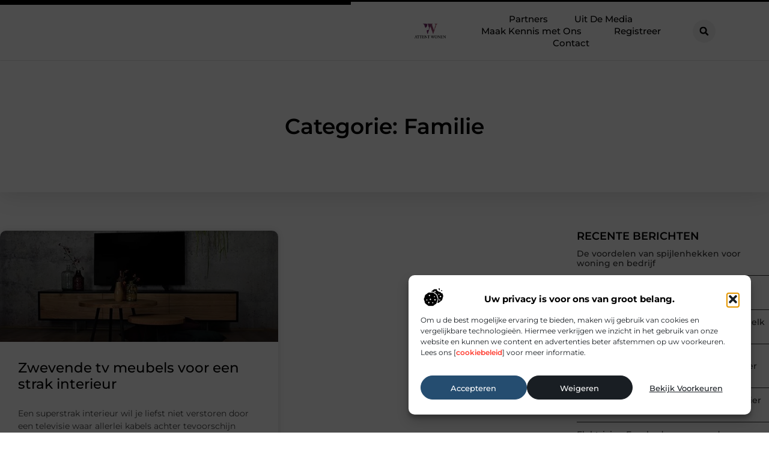

--- FILE ---
content_type: text/html; charset=UTF-8
request_url: https://attentwonen.nl/category/familie/
body_size: 23100
content:
<!doctype html>
<html lang="nl-NL" prefix="og: https://ogp.me/ns#">
<head>
	<meta charset="UTF-8">
	<meta name="viewport" content="width=device-width, initial-scale=1">
	<link rel="profile" href="https://gmpg.org/xfn/11">
		<style>img:is([sizes="auto" i], [sizes^="auto," i]) { contain-intrinsic-size: 3000px 1500px }</style>
	
<!-- Search Engine Optimization door Rank Math - https://rankmath.com/ -->
<title>Familie &bull; Attent Wonen</title>
<meta name="robots" content="follow, index, max-snippet:-1, max-video-preview:-1, max-image-preview:large"/>
<link rel="canonical" href="https://attentwonen.nl/category/familie/" />
<meta property="og:locale" content="nl_NL" />
<meta property="og:type" content="article" />
<meta property="og:title" content="Familie &bull; Attent Wonen" />
<meta property="og:url" content="https://attentwonen.nl/category/familie/" />
<meta property="og:site_name" content="Attent Wonen" />
<meta name="twitter:card" content="summary_large_image" />
<meta name="twitter:title" content="Familie &bull; Attent Wonen" />
<script type="application/ld+json" class="rank-math-schema">{"@context":"https://schema.org","@graph":[{"@type":"Organization","@id":"https://attentwonen.nl/#organization","name":"attentwonen","url":"https://attentwonen.nl","logo":{"@type":"ImageObject","@id":"https://attentwonen.nl/#logo","url":"https://attentwonen.nl/wp-content/uploads/2021/09/cropped-1.attentwonen.nl-Logo-355x159px.png","contentUrl":"https://attentwonen.nl/wp-content/uploads/2021/09/cropped-1.attentwonen.nl-Logo-355x159px.png","caption":"Attent Wonen","inLanguage":"nl-NL","width":"335","height":"159"}},{"@type":"WebSite","@id":"https://attentwonen.nl/#website","url":"https://attentwonen.nl","name":"Attent Wonen","alternateName":"attentwonen.nl","publisher":{"@id":"https://attentwonen.nl/#organization"},"inLanguage":"nl-NL"},{"@type":"BreadcrumbList","@id":"https://attentwonen.nl/category/familie/#breadcrumb","itemListElement":[{"@type":"ListItem","position":"1","item":{"@id":"https://attentwonen.nl/","name":"Home"}},{"@type":"ListItem","position":"2","item":{"@id":"https://attentwonen.nl/category/familie/","name":"Familie"}}]},{"@type":"CollectionPage","@id":"https://attentwonen.nl/category/familie/#webpage","url":"https://attentwonen.nl/category/familie/","name":"Familie &bull; Attent Wonen","isPartOf":{"@id":"https://attentwonen.nl/#website"},"inLanguage":"nl-NL","breadcrumb":{"@id":"https://attentwonen.nl/category/familie/#breadcrumb"}}]}</script>
<!-- /Rank Math WordPress SEO plugin -->

<script>
window._wpemojiSettings = {"baseUrl":"https:\/\/s.w.org\/images\/core\/emoji\/16.0.1\/72x72\/","ext":".png","svgUrl":"https:\/\/s.w.org\/images\/core\/emoji\/16.0.1\/svg\/","svgExt":".svg","source":{"concatemoji":"https:\/\/attentwonen.nl\/wp-includes\/js\/wp-emoji-release.min.js?ver=6.8.3"}};
/*! This file is auto-generated */
!function(s,n){var o,i,e;function c(e){try{var t={supportTests:e,timestamp:(new Date).valueOf()};sessionStorage.setItem(o,JSON.stringify(t))}catch(e){}}function p(e,t,n){e.clearRect(0,0,e.canvas.width,e.canvas.height),e.fillText(t,0,0);var t=new Uint32Array(e.getImageData(0,0,e.canvas.width,e.canvas.height).data),a=(e.clearRect(0,0,e.canvas.width,e.canvas.height),e.fillText(n,0,0),new Uint32Array(e.getImageData(0,0,e.canvas.width,e.canvas.height).data));return t.every(function(e,t){return e===a[t]})}function u(e,t){e.clearRect(0,0,e.canvas.width,e.canvas.height),e.fillText(t,0,0);for(var n=e.getImageData(16,16,1,1),a=0;a<n.data.length;a++)if(0!==n.data[a])return!1;return!0}function f(e,t,n,a){switch(t){case"flag":return n(e,"\ud83c\udff3\ufe0f\u200d\u26a7\ufe0f","\ud83c\udff3\ufe0f\u200b\u26a7\ufe0f")?!1:!n(e,"\ud83c\udde8\ud83c\uddf6","\ud83c\udde8\u200b\ud83c\uddf6")&&!n(e,"\ud83c\udff4\udb40\udc67\udb40\udc62\udb40\udc65\udb40\udc6e\udb40\udc67\udb40\udc7f","\ud83c\udff4\u200b\udb40\udc67\u200b\udb40\udc62\u200b\udb40\udc65\u200b\udb40\udc6e\u200b\udb40\udc67\u200b\udb40\udc7f");case"emoji":return!a(e,"\ud83e\udedf")}return!1}function g(e,t,n,a){var r="undefined"!=typeof WorkerGlobalScope&&self instanceof WorkerGlobalScope?new OffscreenCanvas(300,150):s.createElement("canvas"),o=r.getContext("2d",{willReadFrequently:!0}),i=(o.textBaseline="top",o.font="600 32px Arial",{});return e.forEach(function(e){i[e]=t(o,e,n,a)}),i}function t(e){var t=s.createElement("script");t.src=e,t.defer=!0,s.head.appendChild(t)}"undefined"!=typeof Promise&&(o="wpEmojiSettingsSupports",i=["flag","emoji"],n.supports={everything:!0,everythingExceptFlag:!0},e=new Promise(function(e){s.addEventListener("DOMContentLoaded",e,{once:!0})}),new Promise(function(t){var n=function(){try{var e=JSON.parse(sessionStorage.getItem(o));if("object"==typeof e&&"number"==typeof e.timestamp&&(new Date).valueOf()<e.timestamp+604800&&"object"==typeof e.supportTests)return e.supportTests}catch(e){}return null}();if(!n){if("undefined"!=typeof Worker&&"undefined"!=typeof OffscreenCanvas&&"undefined"!=typeof URL&&URL.createObjectURL&&"undefined"!=typeof Blob)try{var e="postMessage("+g.toString()+"("+[JSON.stringify(i),f.toString(),p.toString(),u.toString()].join(",")+"));",a=new Blob([e],{type:"text/javascript"}),r=new Worker(URL.createObjectURL(a),{name:"wpTestEmojiSupports"});return void(r.onmessage=function(e){c(n=e.data),r.terminate(),t(n)})}catch(e){}c(n=g(i,f,p,u))}t(n)}).then(function(e){for(var t in e)n.supports[t]=e[t],n.supports.everything=n.supports.everything&&n.supports[t],"flag"!==t&&(n.supports.everythingExceptFlag=n.supports.everythingExceptFlag&&n.supports[t]);n.supports.everythingExceptFlag=n.supports.everythingExceptFlag&&!n.supports.flag,n.DOMReady=!1,n.readyCallback=function(){n.DOMReady=!0}}).then(function(){return e}).then(function(){var e;n.supports.everything||(n.readyCallback(),(e=n.source||{}).concatemoji?t(e.concatemoji):e.wpemoji&&e.twemoji&&(t(e.twemoji),t(e.wpemoji)))}))}((window,document),window._wpemojiSettings);
</script>
<link rel='stylesheet' id='colorboxstyle-css' href='https://attentwonen.nl/wp-content/plugins/link-library/colorbox/colorbox.css?ver=6.8.3' media='all' />
<style id='wp-emoji-styles-inline-css'>

	img.wp-smiley, img.emoji {
		display: inline !important;
		border: none !important;
		box-shadow: none !important;
		height: 1em !important;
		width: 1em !important;
		margin: 0 0.07em !important;
		vertical-align: -0.1em !important;
		background: none !important;
		padding: 0 !important;
	}
</style>
<link rel='stylesheet' id='wp-block-library-css' href='https://attentwonen.nl/wp-includes/css/dist/block-library/style.min.css?ver=6.8.3' media='all' />
<style id='global-styles-inline-css'>
:root{--wp--preset--aspect-ratio--square: 1;--wp--preset--aspect-ratio--4-3: 4/3;--wp--preset--aspect-ratio--3-4: 3/4;--wp--preset--aspect-ratio--3-2: 3/2;--wp--preset--aspect-ratio--2-3: 2/3;--wp--preset--aspect-ratio--16-9: 16/9;--wp--preset--aspect-ratio--9-16: 9/16;--wp--preset--color--black: #000000;--wp--preset--color--cyan-bluish-gray: #abb8c3;--wp--preset--color--white: #ffffff;--wp--preset--color--pale-pink: #f78da7;--wp--preset--color--vivid-red: #cf2e2e;--wp--preset--color--luminous-vivid-orange: #ff6900;--wp--preset--color--luminous-vivid-amber: #fcb900;--wp--preset--color--light-green-cyan: #7bdcb5;--wp--preset--color--vivid-green-cyan: #00d084;--wp--preset--color--pale-cyan-blue: #8ed1fc;--wp--preset--color--vivid-cyan-blue: #0693e3;--wp--preset--color--vivid-purple: #9b51e0;--wp--preset--gradient--vivid-cyan-blue-to-vivid-purple: linear-gradient(135deg,rgba(6,147,227,1) 0%,rgb(155,81,224) 100%);--wp--preset--gradient--light-green-cyan-to-vivid-green-cyan: linear-gradient(135deg,rgb(122,220,180) 0%,rgb(0,208,130) 100%);--wp--preset--gradient--luminous-vivid-amber-to-luminous-vivid-orange: linear-gradient(135deg,rgba(252,185,0,1) 0%,rgba(255,105,0,1) 100%);--wp--preset--gradient--luminous-vivid-orange-to-vivid-red: linear-gradient(135deg,rgba(255,105,0,1) 0%,rgb(207,46,46) 100%);--wp--preset--gradient--very-light-gray-to-cyan-bluish-gray: linear-gradient(135deg,rgb(238,238,238) 0%,rgb(169,184,195) 100%);--wp--preset--gradient--cool-to-warm-spectrum: linear-gradient(135deg,rgb(74,234,220) 0%,rgb(151,120,209) 20%,rgb(207,42,186) 40%,rgb(238,44,130) 60%,rgb(251,105,98) 80%,rgb(254,248,76) 100%);--wp--preset--gradient--blush-light-purple: linear-gradient(135deg,rgb(255,206,236) 0%,rgb(152,150,240) 100%);--wp--preset--gradient--blush-bordeaux: linear-gradient(135deg,rgb(254,205,165) 0%,rgb(254,45,45) 50%,rgb(107,0,62) 100%);--wp--preset--gradient--luminous-dusk: linear-gradient(135deg,rgb(255,203,112) 0%,rgb(199,81,192) 50%,rgb(65,88,208) 100%);--wp--preset--gradient--pale-ocean: linear-gradient(135deg,rgb(255,245,203) 0%,rgb(182,227,212) 50%,rgb(51,167,181) 100%);--wp--preset--gradient--electric-grass: linear-gradient(135deg,rgb(202,248,128) 0%,rgb(113,206,126) 100%);--wp--preset--gradient--midnight: linear-gradient(135deg,rgb(2,3,129) 0%,rgb(40,116,252) 100%);--wp--preset--font-size--small: 13px;--wp--preset--font-size--medium: 20px;--wp--preset--font-size--large: 36px;--wp--preset--font-size--x-large: 42px;--wp--preset--spacing--20: 0.44rem;--wp--preset--spacing--30: 0.67rem;--wp--preset--spacing--40: 1rem;--wp--preset--spacing--50: 1.5rem;--wp--preset--spacing--60: 2.25rem;--wp--preset--spacing--70: 3.38rem;--wp--preset--spacing--80: 5.06rem;--wp--preset--shadow--natural: 6px 6px 9px rgba(0, 0, 0, 0.2);--wp--preset--shadow--deep: 12px 12px 50px rgba(0, 0, 0, 0.4);--wp--preset--shadow--sharp: 6px 6px 0px rgba(0, 0, 0, 0.2);--wp--preset--shadow--outlined: 6px 6px 0px -3px rgba(255, 255, 255, 1), 6px 6px rgba(0, 0, 0, 1);--wp--preset--shadow--crisp: 6px 6px 0px rgba(0, 0, 0, 1);}:root { --wp--style--global--content-size: 800px;--wp--style--global--wide-size: 1200px; }:where(body) { margin: 0; }.wp-site-blocks > .alignleft { float: left; margin-right: 2em; }.wp-site-blocks > .alignright { float: right; margin-left: 2em; }.wp-site-blocks > .aligncenter { justify-content: center; margin-left: auto; margin-right: auto; }:where(.wp-site-blocks) > * { margin-block-start: 24px; margin-block-end: 0; }:where(.wp-site-blocks) > :first-child { margin-block-start: 0; }:where(.wp-site-blocks) > :last-child { margin-block-end: 0; }:root { --wp--style--block-gap: 24px; }:root :where(.is-layout-flow) > :first-child{margin-block-start: 0;}:root :where(.is-layout-flow) > :last-child{margin-block-end: 0;}:root :where(.is-layout-flow) > *{margin-block-start: 24px;margin-block-end: 0;}:root :where(.is-layout-constrained) > :first-child{margin-block-start: 0;}:root :where(.is-layout-constrained) > :last-child{margin-block-end: 0;}:root :where(.is-layout-constrained) > *{margin-block-start: 24px;margin-block-end: 0;}:root :where(.is-layout-flex){gap: 24px;}:root :where(.is-layout-grid){gap: 24px;}.is-layout-flow > .alignleft{float: left;margin-inline-start: 0;margin-inline-end: 2em;}.is-layout-flow > .alignright{float: right;margin-inline-start: 2em;margin-inline-end: 0;}.is-layout-flow > .aligncenter{margin-left: auto !important;margin-right: auto !important;}.is-layout-constrained > .alignleft{float: left;margin-inline-start: 0;margin-inline-end: 2em;}.is-layout-constrained > .alignright{float: right;margin-inline-start: 2em;margin-inline-end: 0;}.is-layout-constrained > .aligncenter{margin-left: auto !important;margin-right: auto !important;}.is-layout-constrained > :where(:not(.alignleft):not(.alignright):not(.alignfull)){max-width: var(--wp--style--global--content-size);margin-left: auto !important;margin-right: auto !important;}.is-layout-constrained > .alignwide{max-width: var(--wp--style--global--wide-size);}body .is-layout-flex{display: flex;}.is-layout-flex{flex-wrap: wrap;align-items: center;}.is-layout-flex > :is(*, div){margin: 0;}body .is-layout-grid{display: grid;}.is-layout-grid > :is(*, div){margin: 0;}body{padding-top: 0px;padding-right: 0px;padding-bottom: 0px;padding-left: 0px;}a:where(:not(.wp-element-button)){text-decoration: underline;}:root :where(.wp-element-button, .wp-block-button__link){background-color: #32373c;border-width: 0;color: #fff;font-family: inherit;font-size: inherit;line-height: inherit;padding: calc(0.667em + 2px) calc(1.333em + 2px);text-decoration: none;}.has-black-color{color: var(--wp--preset--color--black) !important;}.has-cyan-bluish-gray-color{color: var(--wp--preset--color--cyan-bluish-gray) !important;}.has-white-color{color: var(--wp--preset--color--white) !important;}.has-pale-pink-color{color: var(--wp--preset--color--pale-pink) !important;}.has-vivid-red-color{color: var(--wp--preset--color--vivid-red) !important;}.has-luminous-vivid-orange-color{color: var(--wp--preset--color--luminous-vivid-orange) !important;}.has-luminous-vivid-amber-color{color: var(--wp--preset--color--luminous-vivid-amber) !important;}.has-light-green-cyan-color{color: var(--wp--preset--color--light-green-cyan) !important;}.has-vivid-green-cyan-color{color: var(--wp--preset--color--vivid-green-cyan) !important;}.has-pale-cyan-blue-color{color: var(--wp--preset--color--pale-cyan-blue) !important;}.has-vivid-cyan-blue-color{color: var(--wp--preset--color--vivid-cyan-blue) !important;}.has-vivid-purple-color{color: var(--wp--preset--color--vivid-purple) !important;}.has-black-background-color{background-color: var(--wp--preset--color--black) !important;}.has-cyan-bluish-gray-background-color{background-color: var(--wp--preset--color--cyan-bluish-gray) !important;}.has-white-background-color{background-color: var(--wp--preset--color--white) !important;}.has-pale-pink-background-color{background-color: var(--wp--preset--color--pale-pink) !important;}.has-vivid-red-background-color{background-color: var(--wp--preset--color--vivid-red) !important;}.has-luminous-vivid-orange-background-color{background-color: var(--wp--preset--color--luminous-vivid-orange) !important;}.has-luminous-vivid-amber-background-color{background-color: var(--wp--preset--color--luminous-vivid-amber) !important;}.has-light-green-cyan-background-color{background-color: var(--wp--preset--color--light-green-cyan) !important;}.has-vivid-green-cyan-background-color{background-color: var(--wp--preset--color--vivid-green-cyan) !important;}.has-pale-cyan-blue-background-color{background-color: var(--wp--preset--color--pale-cyan-blue) !important;}.has-vivid-cyan-blue-background-color{background-color: var(--wp--preset--color--vivid-cyan-blue) !important;}.has-vivid-purple-background-color{background-color: var(--wp--preset--color--vivid-purple) !important;}.has-black-border-color{border-color: var(--wp--preset--color--black) !important;}.has-cyan-bluish-gray-border-color{border-color: var(--wp--preset--color--cyan-bluish-gray) !important;}.has-white-border-color{border-color: var(--wp--preset--color--white) !important;}.has-pale-pink-border-color{border-color: var(--wp--preset--color--pale-pink) !important;}.has-vivid-red-border-color{border-color: var(--wp--preset--color--vivid-red) !important;}.has-luminous-vivid-orange-border-color{border-color: var(--wp--preset--color--luminous-vivid-orange) !important;}.has-luminous-vivid-amber-border-color{border-color: var(--wp--preset--color--luminous-vivid-amber) !important;}.has-light-green-cyan-border-color{border-color: var(--wp--preset--color--light-green-cyan) !important;}.has-vivid-green-cyan-border-color{border-color: var(--wp--preset--color--vivid-green-cyan) !important;}.has-pale-cyan-blue-border-color{border-color: var(--wp--preset--color--pale-cyan-blue) !important;}.has-vivid-cyan-blue-border-color{border-color: var(--wp--preset--color--vivid-cyan-blue) !important;}.has-vivid-purple-border-color{border-color: var(--wp--preset--color--vivid-purple) !important;}.has-vivid-cyan-blue-to-vivid-purple-gradient-background{background: var(--wp--preset--gradient--vivid-cyan-blue-to-vivid-purple) !important;}.has-light-green-cyan-to-vivid-green-cyan-gradient-background{background: var(--wp--preset--gradient--light-green-cyan-to-vivid-green-cyan) !important;}.has-luminous-vivid-amber-to-luminous-vivid-orange-gradient-background{background: var(--wp--preset--gradient--luminous-vivid-amber-to-luminous-vivid-orange) !important;}.has-luminous-vivid-orange-to-vivid-red-gradient-background{background: var(--wp--preset--gradient--luminous-vivid-orange-to-vivid-red) !important;}.has-very-light-gray-to-cyan-bluish-gray-gradient-background{background: var(--wp--preset--gradient--very-light-gray-to-cyan-bluish-gray) !important;}.has-cool-to-warm-spectrum-gradient-background{background: var(--wp--preset--gradient--cool-to-warm-spectrum) !important;}.has-blush-light-purple-gradient-background{background: var(--wp--preset--gradient--blush-light-purple) !important;}.has-blush-bordeaux-gradient-background{background: var(--wp--preset--gradient--blush-bordeaux) !important;}.has-luminous-dusk-gradient-background{background: var(--wp--preset--gradient--luminous-dusk) !important;}.has-pale-ocean-gradient-background{background: var(--wp--preset--gradient--pale-ocean) !important;}.has-electric-grass-gradient-background{background: var(--wp--preset--gradient--electric-grass) !important;}.has-midnight-gradient-background{background: var(--wp--preset--gradient--midnight) !important;}.has-small-font-size{font-size: var(--wp--preset--font-size--small) !important;}.has-medium-font-size{font-size: var(--wp--preset--font-size--medium) !important;}.has-large-font-size{font-size: var(--wp--preset--font-size--large) !important;}.has-x-large-font-size{font-size: var(--wp--preset--font-size--x-large) !important;}
:root :where(.wp-block-pullquote){font-size: 1.5em;line-height: 1.6;}
</style>
<link rel='stylesheet' id='thumbs_rating_styles-css' href='https://attentwonen.nl/wp-content/plugins/link-library/upvote-downvote/css/style.css?ver=1.0.0' media='all' />
<link rel='stylesheet' id='cmplz-general-css' href='https://attentwonen.nl/wp-content/plugins/complianz-gdpr/assets/css/cookieblocker.min.css?ver=1741710170' media='all' />
<link rel='stylesheet' id='hello-elementor-css' href='https://attentwonen.nl/wp-content/themes/hello-elementor/assets/css/reset.css?ver=3.4.4' media='all' />
<link rel='stylesheet' id='hello-elementor-theme-style-css' href='https://attentwonen.nl/wp-content/themes/hello-elementor/assets/css/theme.css?ver=3.4.4' media='all' />
<link rel='stylesheet' id='hello-elementor-header-footer-css' href='https://attentwonen.nl/wp-content/themes/hello-elementor/assets/css/header-footer.css?ver=3.4.4' media='all' />
<link rel='stylesheet' id='elementor-frontend-css' href='https://attentwonen.nl/wp-content/plugins/elementor/assets/css/frontend.min.css?ver=3.33.2' media='all' />
<link rel='stylesheet' id='elementor-post-4980-css' href='https://attentwonen.nl/wp-content/uploads/elementor/css/post-4980.css?ver=1763577275' media='all' />
<link rel='stylesheet' id='widget-progress-tracker-css' href='https://attentwonen.nl/wp-content/plugins/elementor-pro/assets/css/widget-progress-tracker.min.css?ver=3.29.2' media='all' />
<link rel='stylesheet' id='e-animation-grow-css' href='https://attentwonen.nl/wp-content/plugins/elementor/assets/lib/animations/styles/e-animation-grow.min.css?ver=3.33.2' media='all' />
<link rel='stylesheet' id='widget-image-css' href='https://attentwonen.nl/wp-content/plugins/elementor/assets/css/widget-image.min.css?ver=3.33.2' media='all' />
<link rel='stylesheet' id='widget-nav-menu-css' href='https://attentwonen.nl/wp-content/plugins/elementor-pro/assets/css/widget-nav-menu.min.css?ver=3.29.2' media='all' />
<link rel='stylesheet' id='widget-search-form-css' href='https://attentwonen.nl/wp-content/plugins/elementor-pro/assets/css/widget-search-form.min.css?ver=3.29.2' media='all' />
<link rel='stylesheet' id='e-motion-fx-css' href='https://attentwonen.nl/wp-content/plugins/elementor-pro/assets/css/modules/motion-fx.min.css?ver=3.29.2' media='all' />
<link rel='stylesheet' id='e-sticky-css' href='https://attentwonen.nl/wp-content/plugins/elementor-pro/assets/css/modules/sticky.min.css?ver=3.29.2' media='all' />
<link rel='stylesheet' id='widget-heading-css' href='https://attentwonen.nl/wp-content/plugins/elementor/assets/css/widget-heading.min.css?ver=3.33.2' media='all' />
<link rel='stylesheet' id='e-animation-wobble-horizontal-css' href='https://attentwonen.nl/wp-content/plugins/elementor/assets/lib/animations/styles/e-animation-wobble-horizontal.min.css?ver=3.33.2' media='all' />
<link rel='stylesheet' id='e-animation-fadeInUp-css' href='https://attentwonen.nl/wp-content/plugins/elementor/assets/lib/animations/styles/fadeInUp.min.css?ver=3.33.2' media='all' />
<link rel='stylesheet' id='swiper-css' href='https://attentwonen.nl/wp-content/plugins/elementor/assets/lib/swiper/v8/css/swiper.min.css?ver=8.4.5' media='all' />
<link rel='stylesheet' id='e-swiper-css' href='https://attentwonen.nl/wp-content/plugins/elementor/assets/css/conditionals/e-swiper.min.css?ver=3.33.2' media='all' />
<link rel='stylesheet' id='widget-posts-css' href='https://attentwonen.nl/wp-content/plugins/elementor-pro/assets/css/widget-posts.min.css?ver=3.29.2' media='all' />
<link rel='stylesheet' id='widget-sitemap-css' href='https://attentwonen.nl/wp-content/plugins/elementor-pro/assets/css/widget-sitemap.min.css?ver=3.29.2' media='all' />
<link rel='stylesheet' id='widget-call-to-action-css' href='https://attentwonen.nl/wp-content/plugins/elementor-pro/assets/css/widget-call-to-action.min.css?ver=3.29.2' media='all' />
<link rel='stylesheet' id='e-transitions-css' href='https://attentwonen.nl/wp-content/plugins/elementor-pro/assets/css/conditionals/transitions.min.css?ver=3.29.2' media='all' />
<link rel='stylesheet' id='widget-divider-css' href='https://attentwonen.nl/wp-content/plugins/elementor/assets/css/widget-divider.min.css?ver=3.33.2' media='all' />
<link rel='stylesheet' id='elementor-post-5465-css' href='https://attentwonen.nl/wp-content/uploads/elementor/css/post-5465.css?ver=1763577275' media='all' />
<link rel='stylesheet' id='elementor-post-5468-css' href='https://attentwonen.nl/wp-content/uploads/elementor/css/post-5468.css?ver=1763577275' media='all' />
<link rel='stylesheet' id='elementor-post-5474-css' href='https://attentwonen.nl/wp-content/uploads/elementor/css/post-5474.css?ver=1763577276' media='all' />
<link rel='stylesheet' id='elementor-gf-local-montserrat-css' href='https://attentwonen.nl/wp-content/uploads/elementor/google-fonts/css/montserrat.css?ver=1750302622' media='all' />
<script src="https://attentwonen.nl/wp-includes/js/jquery/jquery.min.js?ver=3.7.1" id="jquery-core-js"></script>
<script src="https://attentwonen.nl/wp-includes/js/jquery/jquery-migrate.min.js?ver=3.4.1" id="jquery-migrate-js"></script>
<script src="https://attentwonen.nl/wp-content/plugins/link-library/colorbox/jquery.colorbox-min.js?ver=1.3.9" id="colorbox-js"></script>
<script id="thumbs_rating_scripts-js-extra">
var thumbs_rating_ajax = {"ajax_url":"https:\/\/attentwonen.nl\/wp-admin\/admin-ajax.php","nonce":"88ae1509e5"};
</script>
<script src="https://attentwonen.nl/wp-content/plugins/link-library/upvote-downvote/js/general.js?ver=4.0.1" id="thumbs_rating_scripts-js"></script>
<link rel="https://api.w.org/" href="https://attentwonen.nl/wp-json/" /><link rel="alternate" title="JSON" type="application/json" href="https://attentwonen.nl/wp-json/wp/v2/categories/48" /><link rel="EditURI" type="application/rsd+xml" title="RSD" href="https://attentwonen.nl/xmlrpc.php?rsd" />
<meta name="generator" content="WordPress 6.8.3" />
<script type="text/javascript">//<![CDATA[
  function external_links_in_new_windows_loop() {
    if (!document.links) {
      document.links = document.getElementsByTagName('a');
    }
    var change_link = false;
    var force = '';
    var ignore = '';

    for (var t=0; t<document.links.length; t++) {
      var all_links = document.links[t];
      change_link = false;
      
      if(document.links[t].hasAttribute('onClick') == false) {
        // forced if the address starts with http (or also https), but does not link to the current domain
        if(all_links.href.search(/^http/) != -1 && all_links.href.search('attentwonen.nl') == -1 && all_links.href.search(/^#/) == -1) {
          // console.log('Changed ' + all_links.href);
          change_link = true;
        }
          
        if(force != '' && all_links.href.search(force) != -1) {
          // forced
          // console.log('force ' + all_links.href);
          change_link = true;
        }
        
        if(ignore != '' && all_links.href.search(ignore) != -1) {
          // console.log('ignore ' + all_links.href);
          // ignored
          change_link = false;
        }

        if(change_link == true) {
          // console.log('Changed ' + all_links.href);
          document.links[t].setAttribute('onClick', 'javascript:window.open(\'' + all_links.href.replace(/'/g, '') + '\', \'_blank\', \'noopener\'); return false;');
          document.links[t].removeAttribute('target');
        }
      }
    }
  }
  
  // Load
  function external_links_in_new_windows_load(func)
  {  
    var oldonload = window.onload;
    if (typeof window.onload != 'function'){
      window.onload = func;
    } else {
      window.onload = function(){
        oldonload();
        func();
      }
    }
  }

  external_links_in_new_windows_load(external_links_in_new_windows_loop);
  //]]></script>

			<style>.cmplz-hidden {
					display: none !important;
				}</style><meta name="generator" content="Elementor 3.33.2; features: e_font_icon_svg, additional_custom_breakpoints; settings: css_print_method-external, google_font-enabled, font_display-swap">
			<style>
				.e-con.e-parent:nth-of-type(n+4):not(.e-lazyloaded):not(.e-no-lazyload),
				.e-con.e-parent:nth-of-type(n+4):not(.e-lazyloaded):not(.e-no-lazyload) * {
					background-image: none !important;
				}
				@media screen and (max-height: 1024px) {
					.e-con.e-parent:nth-of-type(n+3):not(.e-lazyloaded):not(.e-no-lazyload),
					.e-con.e-parent:nth-of-type(n+3):not(.e-lazyloaded):not(.e-no-lazyload) * {
						background-image: none !important;
					}
				}
				@media screen and (max-height: 640px) {
					.e-con.e-parent:nth-of-type(n+2):not(.e-lazyloaded):not(.e-no-lazyload),
					.e-con.e-parent:nth-of-type(n+2):not(.e-lazyloaded):not(.e-no-lazyload) * {
						background-image: none !important;
					}
				}
			</style>
			<link rel="icon" href="https://attentwonen.nl/wp-content/uploads/2021/09/cropped-0.attentwonen.nl-icon-150x150-px-32x32.png" sizes="32x32" />
<link rel="icon" href="https://attentwonen.nl/wp-content/uploads/2021/09/cropped-0.attentwonen.nl-icon-150x150-px-192x192.png" sizes="192x192" />
<link rel="apple-touch-icon" href="https://attentwonen.nl/wp-content/uploads/2021/09/cropped-0.attentwonen.nl-icon-150x150-px-180x180.png" />
<meta name="msapplication-TileImage" content="https://attentwonen.nl/wp-content/uploads/2021/09/cropped-0.attentwonen.nl-icon-150x150-px-270x270.png" />
</head>
<body data-rsssl=1 data-cmplz=1 class="archive category category-familie category-48 wp-custom-logo wp-embed-responsive wp-theme-hello-elementor hello-elementor-default elementor-page-5474 elementor-default elementor-template-full-width elementor-kit-4980">


<a class="skip-link screen-reader-text" href="#content">Ga naar de inhoud</a>

		<header data-elementor-type="header" data-elementor-id="5465" class="elementor elementor-5465 elementor-location-header" data-elementor-post-type="elementor_library">
			<header class="elementor-element elementor-element-7d248ede top e-con-full e-flex e-con e-parent" data-id="7d248ede" data-element_type="container" data-settings="{&quot;background_background&quot;:&quot;classic&quot;,&quot;sticky&quot;:&quot;top&quot;,&quot;sticky_on&quot;:[&quot;desktop&quot;,&quot;tablet&quot;,&quot;mobile&quot;],&quot;sticky_offset&quot;:0,&quot;sticky_effects_offset&quot;:0,&quot;sticky_anchor_link_offset&quot;:0}">
		<div class="elementor-element elementor-element-dfff31c e-con-full e-flex e-con e-child" data-id="dfff31c" data-element_type="container">
				<div class="elementor-element elementor-element-285f3ffd elementor-widget elementor-widget-progress-tracker" data-id="285f3ffd" data-element_type="widget" data-settings="{&quot;type&quot;:&quot;horizontal&quot;,&quot;relative_to&quot;:&quot;entire_page&quot;,&quot;percentage&quot;:&quot;no&quot;}" data-widget_type="progress-tracker.default">
				<div class="elementor-widget-container">
					
		<div class="elementor-scrolling-tracker elementor-scrolling-tracker-horizontal elementor-scrolling-tracker-alignment-">
						<div class="current-progress">
					<div class="current-progress-percentage"></div>
				</div>
				</div>
						</div>
				</div>
				</div>
		<div class="elementor-element elementor-element-2e0cfedf e-con-full e-flex e-con e-child" data-id="2e0cfedf" data-element_type="container">
		<nav class="elementor-element elementor-element-39f60225 e-con-full e-flex e-con e-child" data-id="39f60225" data-element_type="container">
				<div class="elementor-element elementor-element-1fbf59ef elementor-widget__width-initial elementor-widget elementor-widget-theme-site-logo elementor-widget-image" data-id="1fbf59ef" data-element_type="widget" data-widget_type="theme-site-logo.default">
				<div class="elementor-widget-container">
											<a href="https://attentwonen.nl">
			<img fetchpriority="high" width="355" height="159" src="https://attentwonen.nl/wp-content/uploads/2021/09/1.attentwonen.nl-Logo-355x159px.png" class="elementor-animation-grow attachment-full size-full wp-image-1249" alt="" srcset="https://attentwonen.nl/wp-content/uploads/2021/09/1.attentwonen.nl-Logo-355x159px.png 355w, https://attentwonen.nl/wp-content/uploads/2021/09/1.attentwonen.nl-Logo-355x159px-300x134.png 300w" sizes="(max-width: 355px) 100vw, 355px" />				</a>
											</div>
				</div>
				<div class="elementor-element elementor-element-7d9f0f1a elementor-nav-menu--stretch elementor-nav-menu__align-center elementor-nav-menu__text-align-center elementor-widget-tablet__width-initial elementor-widget__width-initial elementor-nav-menu--dropdown-tablet elementor-nav-menu--toggle elementor-nav-menu--burger elementor-widget elementor-widget-nav-menu" data-id="7d9f0f1a" data-element_type="widget" data-settings="{&quot;full_width&quot;:&quot;stretch&quot;,&quot;submenu_icon&quot;:{&quot;value&quot;:&quot;&lt;i class=\&quot;\&quot;&gt;&lt;\/i&gt;&quot;,&quot;library&quot;:&quot;&quot;},&quot;layout&quot;:&quot;horizontal&quot;,&quot;toggle&quot;:&quot;burger&quot;}" data-widget_type="nav-menu.default">
				<div class="elementor-widget-container">
								<nav aria-label="Menu" class="elementor-nav-menu--main elementor-nav-menu__container elementor-nav-menu--layout-horizontal e--pointer-text e--animation-grow">
				<ul id="menu-1-7d9f0f1a" class="elementor-nav-menu"><li class="menu-item menu-item-type-post_type menu-item-object-page menu-item-1231"><a href="https://attentwonen.nl/partners/" class="elementor-item">Partners</a></li>
<li class="menu-item menu-item-type-custom menu-item-object-custom menu-item-4398"><a href="/category/media/" class="elementor-item">Uit De Media</a></li>
<li class="menu-item menu-item-type-custom menu-item-object-custom menu-item-has-children menu-item-5528"><a href="#" class="elementor-item elementor-item-anchor">Maak Kennis met Ons</a>
<ul class="sub-menu elementor-nav-menu--dropdown">
	<li class="menu-item menu-item-type-post_type menu-item-object-page menu-item-5525"><a href="https://attentwonen.nl/over-ons/" class="elementor-sub-item">Over ons</a></li>
	<li class="menu-item menu-item-type-post_type menu-item-object-page menu-item-5526"><a href="https://attentwonen.nl/ons-team/" class="elementor-sub-item">Ons team</a></li>
</ul>
</li>
<li class="menu-item menu-item-type-post_type menu-item-object-page menu-item-5524"><a href="https://attentwonen.nl/registreer/" class="elementor-item">Registreer</a></li>
<li class="menu-item menu-item-type-post_type menu-item-object-page menu-item-5527"><a href="https://attentwonen.nl/contact/" class="elementor-item">Contact</a></li>
</ul>			</nav>
					<div class="elementor-menu-toggle" role="button" tabindex="0" aria-label="Menu toggle" aria-expanded="false">
			<span class="elementor-menu-toggle__icon--open"><svg xmlns="http://www.w3.org/2000/svg" id="fcd95e07-8bd7-469f-808c-4bea57f73182" data-name="Layer 1" width="33.2114" height="12.6055" viewBox="0 0 33.2114 12.6055"><rect x="0.106" width="33" height="2"></rect><rect x="0.4016" y="9.2498" width="33.1968" height="2.0001" transform="translate(-1.4366 1.4718) rotate(-6.4411)"></rect></svg></span><svg aria-hidden="true" role="presentation" class="elementor-menu-toggle__icon--close e-font-icon-svg e-eicon-close" viewBox="0 0 1000 1000" xmlns="http://www.w3.org/2000/svg"><path d="M742 167L500 408 258 167C246 154 233 150 217 150 196 150 179 158 167 167 154 179 150 196 150 212 150 229 154 242 171 254L408 500 167 742C138 771 138 800 167 829 196 858 225 858 254 829L496 587 738 829C750 842 767 846 783 846 800 846 817 842 829 829 842 817 846 804 846 783 846 767 842 750 829 737L588 500 833 258C863 229 863 200 833 171 804 137 775 137 742 167Z"></path></svg>		</div>
					<nav class="elementor-nav-menu--dropdown elementor-nav-menu__container" aria-hidden="true">
				<ul id="menu-2-7d9f0f1a" class="elementor-nav-menu"><li class="menu-item menu-item-type-post_type menu-item-object-page menu-item-1231"><a href="https://attentwonen.nl/partners/" class="elementor-item" tabindex="-1">Partners</a></li>
<li class="menu-item menu-item-type-custom menu-item-object-custom menu-item-4398"><a href="/category/media/" class="elementor-item" tabindex="-1">Uit De Media</a></li>
<li class="menu-item menu-item-type-custom menu-item-object-custom menu-item-has-children menu-item-5528"><a href="#" class="elementor-item elementor-item-anchor" tabindex="-1">Maak Kennis met Ons</a>
<ul class="sub-menu elementor-nav-menu--dropdown">
	<li class="menu-item menu-item-type-post_type menu-item-object-page menu-item-5525"><a href="https://attentwonen.nl/over-ons/" class="elementor-sub-item" tabindex="-1">Over ons</a></li>
	<li class="menu-item menu-item-type-post_type menu-item-object-page menu-item-5526"><a href="https://attentwonen.nl/ons-team/" class="elementor-sub-item" tabindex="-1">Ons team</a></li>
</ul>
</li>
<li class="menu-item menu-item-type-post_type menu-item-object-page menu-item-5524"><a href="https://attentwonen.nl/registreer/" class="elementor-item" tabindex="-1">Registreer</a></li>
<li class="menu-item menu-item-type-post_type menu-item-object-page menu-item-5527"><a href="https://attentwonen.nl/contact/" class="elementor-item" tabindex="-1">Contact</a></li>
</ul>			</nav>
						</div>
				</div>
				</nav>
				<div class="elementor-element elementor-element-38da848e elementor-search-form--skin-full_screen elementor-widget__width-initial elementor-widget-mobile__width-initial elementor-widget elementor-widget-search-form" data-id="38da848e" data-element_type="widget" data-settings="{&quot;skin&quot;:&quot;full_screen&quot;}" data-widget_type="search-form.default">
				<div class="elementor-widget-container">
							<search role="search">
			<form class="elementor-search-form" action="https://attentwonen.nl" method="get">
												<div class="elementor-search-form__toggle" role="button" tabindex="0" aria-label="Zoeken">
					<div class="e-font-icon-svg-container"><svg aria-hidden="true" class="e-font-icon-svg e-fas-search" viewBox="0 0 512 512" xmlns="http://www.w3.org/2000/svg"><path d="M505 442.7L405.3 343c-4.5-4.5-10.6-7-17-7H372c27.6-35.3 44-79.7 44-128C416 93.1 322.9 0 208 0S0 93.1 0 208s93.1 208 208 208c48.3 0 92.7-16.4 128-44v16.3c0 6.4 2.5 12.5 7 17l99.7 99.7c9.4 9.4 24.6 9.4 33.9 0l28.3-28.3c9.4-9.4 9.4-24.6.1-34zM208 336c-70.7 0-128-57.2-128-128 0-70.7 57.2-128 128-128 70.7 0 128 57.2 128 128 0 70.7-57.2 128-128 128z"></path></svg></div>				</div>
								<div class="elementor-search-form__container">
					<label class="elementor-screen-only" for="elementor-search-form-38da848e">Zoeken</label>

					
					<input id="elementor-search-form-38da848e" placeholder="" class="elementor-search-form__input" type="search" name="s" value="">
					
					
										<div class="dialog-lightbox-close-button dialog-close-button" role="button" tabindex="0" aria-label="Sluit dit zoekvak.">
						<svg aria-hidden="true" class="e-font-icon-svg e-eicon-close" viewBox="0 0 1000 1000" xmlns="http://www.w3.org/2000/svg"><path d="M742 167L500 408 258 167C246 154 233 150 217 150 196 150 179 158 167 167 154 179 150 196 150 212 150 229 154 242 171 254L408 500 167 742C138 771 138 800 167 829 196 858 225 858 254 829L496 587 738 829C750 842 767 846 783 846 800 846 817 842 829 829 842 817 846 804 846 783 846 767 842 750 829 737L588 500 833 258C863 229 863 200 833 171 804 137 775 137 742 167Z"></path></svg>					</div>
									</div>
			</form>
		</search>
						</div>
				</div>
				</div>
				<div class="elementor-element elementor-element-12bad569 elementor-align-center elementor-widget__width-auto elementor-fixed elementor-widget elementor-widget-button" data-id="12bad569" data-element_type="widget" data-settings="{&quot;_position&quot;:&quot;fixed&quot;,&quot;motion_fx_motion_fx_scrolling&quot;:&quot;yes&quot;,&quot;motion_fx_translateY_effect&quot;:&quot;yes&quot;,&quot;motion_fx_translateY_speed&quot;:{&quot;unit&quot;:&quot;px&quot;,&quot;size&quot;:10,&quot;sizes&quot;:[]},&quot;motion_fx_translateY_affectedRange&quot;:{&quot;unit&quot;:&quot;%&quot;,&quot;size&quot;:&quot;&quot;,&quot;sizes&quot;:{&quot;start&quot;:25,&quot;end&quot;:50}},&quot;motion_fx_devices&quot;:[&quot;desktop&quot;,&quot;tablet&quot;,&quot;mobile&quot;]}" data-widget_type="button.default">
				<div class="elementor-widget-container">
									<div class="elementor-button-wrapper">
					<a class="elementor-button elementor-button-link elementor-size-sm" href="#top">
						<span class="elementor-button-content-wrapper">
						<span class="elementor-button-icon">
				<svg xmlns="http://www.w3.org/2000/svg" id="b1773bcb-a373-48c7-9f1d-a048b76ce942" data-name="Layer 1" width="18.1738" height="30.1341" viewBox="0 0 18.1738 30.1341"><title>arrow</title><path d="M17.9182,8.4734,9.6942.25a.8587.8587,0,0,0-1.2113,0L.2616,8.4717a.8482.8482,0,0,0-.261.601L0,9.0874a.8526.8526,0,0,0,.2409.5956.8642.8642,0,0,0,1.23.0027L8.232,2.9239V29.2682a.8566.8566,0,1,0,1.7131,0V2.9239L16.7042,9.683a.8575.8575,0,0,0,1.2113.0214.8462.8462,0,0,0,.2583-.61A.8951.8951,0,0,0,17.9182,8.4734Z" transform="translate(0 0)"></path></svg>			</span>
								</span>
					</a>
				</div>
								</div>
				</div>
				</header>
				</header>
				<div data-elementor-type="archive" data-elementor-id="5474" class="elementor elementor-5474 elementor-location-archive" data-elementor-post-type="elementor_library">
			<section class="elementor-element elementor-element-558abaed e-flex e-con-boxed e-con e-parent" data-id="558abaed" data-element_type="container" data-settings="{&quot;background_background&quot;:&quot;classic&quot;}">
					<div class="e-con-inner">
				<div class="elementor-element elementor-element-7712a39c elementor-widget elementor-widget-theme-archive-title elementor-page-title elementor-widget-heading" data-id="7712a39c" data-element_type="widget" data-widget_type="theme-archive-title.default">
				<div class="elementor-widget-container">
					<h1 class="elementor-heading-title elementor-size-default">Categorie: Familie</h1>				</div>
				</div>
					</div>
				</section>
		<section class="elementor-element elementor-element-eef6cc e-flex e-con-boxed e-con e-parent" data-id="eef6cc" data-element_type="container">
					<div class="e-con-inner">
		<aside class="elementor-element elementor-element-14021278 e-con-full e-flex e-con e-child" data-id="14021278" data-element_type="container">
		<div class="elementor-element elementor-element-72c116ca e-con-full e-flex e-con e-child" data-id="72c116ca" data-element_type="container">
				<div class="elementor-element elementor-element-5b02ce27 elementor-widget elementor-widget-heading" data-id="5b02ce27" data-element_type="widget" data-widget_type="heading.default">
				<div class="elementor-widget-container">
					<h2 class="elementor-heading-title elementor-size-default">Recente berichten</h2>				</div>
				</div>
				<div class="elementor-element elementor-element-7dd8e6c4 elementor-grid-1 elementor-posts--thumbnail-none elementor-posts--align-left elementor-grid-tablet-2 elementor-grid-mobile-1 elementor-widget elementor-widget-posts" data-id="7dd8e6c4" data-element_type="widget" data-settings="{&quot;classic_columns&quot;:&quot;1&quot;,&quot;classic_row_gap&quot;:{&quot;unit&quot;:&quot;px&quot;,&quot;size&quot;:0,&quot;sizes&quot;:[]},&quot;classic_row_gap_tablet&quot;:{&quot;unit&quot;:&quot;px&quot;,&quot;size&quot;:5,&quot;sizes&quot;:[]},&quot;classic_columns_tablet&quot;:&quot;2&quot;,&quot;classic_columns_mobile&quot;:&quot;1&quot;,&quot;classic_row_gap_mobile&quot;:{&quot;unit&quot;:&quot;px&quot;,&quot;size&quot;:&quot;&quot;,&quot;sizes&quot;:[]}}" data-widget_type="posts.classic">
				<div class="elementor-widget-container">
							<div class="elementor-posts-container elementor-posts elementor-posts--skin-classic elementor-grid">
				<article class="elementor-post elementor-grid-item post-6662 post type-post status-publish format-standard has-post-thumbnail hentry category-tuin-en-buitenleven">
				<div class="elementor-post__text">
				<h3 class="elementor-post__title">
			<a href="https://attentwonen.nl/tuin-en-buitenleven/de-voordelen-van-spijlenhekken-voor-woning-en-bedrijf/" >
				De voordelen van spijlenhekken voor woning en bedrijf			</a>
		</h3>
				</div>
				</article>
				<article class="elementor-post elementor-grid-item post-6795 post type-post status-publish format-standard has-post-thumbnail hentry category-bouwen-en-verbouwen">
				<div class="elementor-post__text">
				<h3 class="elementor-post__title">
			<a href="https://attentwonen.nl/bouwen-en-verbouwen/slotenmaker-purmerend-snelle-en-betrouwbare-hulp-bij-spoed/" >
				Slotenmaker Purmerend: snelle en betrouwbare hulp bij spoed			</a>
		</h3>
				</div>
				</article>
				<article class="elementor-post elementor-grid-item post-6792 post type-post status-publish format-standard has-post-thumbnail hentry category-bouwen-en-verbouwen">
				<div class="elementor-post__text">
				<h3 class="elementor-post__title">
			<a href="https://attentwonen.nl/bouwen-en-verbouwen/slotenmaker-ede-betrouwbare-hulp-bij-elk-slotprobleem/" >
				Slotenmaker Ede: betrouwbare hulp bij elk slotprobleem			</a>
		</h3>
				</div>
				</article>
				<article class="elementor-post elementor-grid-item post-6789 post type-post status-publish format-standard has-post-thumbnail hentry category-badkamer">
				<div class="elementor-post__text">
				<h3 class="elementor-post__title">
			<a href="https://attentwonen.nl/badkamer/laat-je-inspireren-door-een-badkamers-enschede-met-serene-japandi-badkamer-stijl/" >
				Laat je inspireren door een badkamers Enschede met serene Japandi badkamer stijl			</a>
		</h3>
				</div>
				</article>
				<article class="elementor-post elementor-grid-item post-6773 post type-post status-publish format-standard has-post-thumbnail hentry category-energie-en-verwarming">
				<div class="elementor-post__text">
				<h3 class="elementor-post__title">
			<a href="https://attentwonen.nl/energie-en-verwarming/elektricien-utrecht-voor-spoed-en-regulier-onderhoud/" >
				Elektricien Utrecht voor spoed en regulier onderhoud			</a>
		</h3>
				</div>
				</article>
				<article class="elementor-post elementor-grid-item post-6770 post type-post status-publish format-standard has-post-thumbnail hentry category-energie-en-verwarming">
				<div class="elementor-post__text">
				<h3 class="elementor-post__title">
			<a href="https://attentwonen.nl/energie-en-verwarming/elektricien-enschede-voor-spoed-en-regulier-werk/" >
				Elektricien Enschede voor spoed en regulier werk			</a>
		</h3>
				</div>
				</article>
				</div>
		
						</div>
				</div>
				</div>
		<div class="elementor-element elementor-element-3f0aadb6 e-con-full e-flex e-con e-child" data-id="3f0aadb6" data-element_type="container">
				<div class="elementor-element elementor-element-27145dea categories elementor-widget elementor-widget-sitemap" data-id="27145dea" data-element_type="widget" data-widget_type="sitemap.default">
				<div class="elementor-widget-container">
					<div class="elementor-sitemap-wrap"><div class="elementor-sitemap-section"><h2 class="elementor-sitemap-title elementor-sitemap-category-title">Categorieën</h2><ul class="elementor-sitemap-list elementor-sitemap-category-list">	<li class="elementor-sitemap-item elementor-sitemap-item-category cat-item cat-item-73"><a href="https://attentwonen.nl/category/aanbiedingen/">Aanbiedingen</a>
</li>
	<li class="elementor-sitemap-item elementor-sitemap-item-category cat-item cat-item-32"><a href="https://attentwonen.nl/category/accessoires/">Accessoires</a>
</li>
	<li class="elementor-sitemap-item elementor-sitemap-item-category cat-item cat-item-53"><a href="https://attentwonen.nl/category/babykamer-en-kinderkamer/">Babykamer en kinderkamer</a>
</li>
	<li class="elementor-sitemap-item elementor-sitemap-item-category cat-item cat-item-162"><a href="https://attentwonen.nl/category/badkamer/">Badkamer</a>
</li>
	<li class="elementor-sitemap-item elementor-sitemap-item-category cat-item cat-item-209"><a href="https://attentwonen.nl/category/badkamer-en-toilet/">Badkamer en toilet</a>
</li>
	<li class="elementor-sitemap-item elementor-sitemap-item-category cat-item cat-item-18"><a href="https://attentwonen.nl/category/badtextiel/">Badtextiel</a>
</li>
	<li class="elementor-sitemap-item elementor-sitemap-item-category cat-item cat-item-29"><a href="https://attentwonen.nl/category/bedtextiel/">Bedtextiel</a>
</li>
	<li class="elementor-sitemap-item elementor-sitemap-item-category cat-item cat-item-54"><a href="https://attentwonen.nl/category/beveiliging/">Beveiliging</a>
</li>
	<li class="elementor-sitemap-item elementor-sitemap-item-category cat-item cat-item-33"><a href="https://attentwonen.nl/category/bouwen-en-verbouwen/">Bouwen en verbouwen</a>
</li>
	<li class="elementor-sitemap-item elementor-sitemap-item-category cat-item cat-item-319"><a href="https://attentwonen.nl/category/bouwmaterialen/">Bouwmaterialen</a>
</li>
	<li class="elementor-sitemap-item elementor-sitemap-item-category cat-item cat-item-42"><a href="https://attentwonen.nl/category/consumenteninformatie/">Consumenteninformatie</a>
</li>
	<li class="elementor-sitemap-item elementor-sitemap-item-category cat-item cat-item-329"><a href="https://attentwonen.nl/category/dak-gevel-en-schoorsteen/">Dak gevel en schoorsteen</a>
</li>
	<li class="elementor-sitemap-item elementor-sitemap-item-category cat-item cat-item-139"><a href="https://attentwonen.nl/category/decoratie-en-accessoires/">Decoratie en accessoires</a>
</li>
	<li class="elementor-sitemap-item elementor-sitemap-item-category cat-item cat-item-30"><a href="https://attentwonen.nl/category/deur-kozijn-raam-trap/">Deur kozijn raam trap</a>
</li>
	<li class="elementor-sitemap-item elementor-sitemap-item-category cat-item cat-item-15"><a href="https://attentwonen.nl/category/doe-het-zelf/">Doe het zelf</a>
</li>
	<li class="elementor-sitemap-item elementor-sitemap-item-category cat-item cat-item-336"><a href="https://attentwonen.nl/category/duurzaam-en-gezond-wonen/">Duurzaam en gezond wonen</a>
</li>
	<li class="elementor-sitemap-item elementor-sitemap-item-category cat-item cat-item-19"><a href="https://attentwonen.nl/category/energie-en-verwarming/">Energie en verwarming</a>
</li>
	<li class="elementor-sitemap-item elementor-sitemap-item-category cat-item cat-item-48 current-cat"><a aria-current="page" href="https://attentwonen.nl/category/familie/">Familie</a>
</li>
	<li class="elementor-sitemap-item elementor-sitemap-item-category cat-item cat-item-49"><a href="https://attentwonen.nl/category/geldzaken/">Geldzaken</a>
</li>
	<li class="elementor-sitemap-item elementor-sitemap-item-category cat-item cat-item-362"><a href="https://attentwonen.nl/category/gezond-wonen/">Gezond wonen</a>
</li>
	<li class="elementor-sitemap-item elementor-sitemap-item-category cat-item cat-item-34"><a href="https://attentwonen.nl/category/huis-bouwen/">Huis bouwen</a>
</li>
	<li class="elementor-sitemap-item elementor-sitemap-item-category cat-item cat-item-399"><a href="https://attentwonen.nl/category/huisdieren/">Huisdieren</a>
</li>
	<li class="elementor-sitemap-item elementor-sitemap-item-category cat-item cat-item-89"><a href="https://attentwonen.nl/category/huiseigenaren/">Huiseigenaren</a>
</li>
	<li class="elementor-sitemap-item elementor-sitemap-item-category cat-item cat-item-66"><a href="https://attentwonen.nl/category/huishoudelijk/">Huishoudelijk</a>
</li>
	<li class="elementor-sitemap-item elementor-sitemap-item-category cat-item cat-item-93"><a href="https://attentwonen.nl/category/huishouden-en-schoonmaak/">Huishouden en schoonmaak</a>
</li>
	<li class="elementor-sitemap-item elementor-sitemap-item-category cat-item cat-item-46"><a href="https://attentwonen.nl/category/inrichting/">Inrichting</a>
</li>
	<li class="elementor-sitemap-item elementor-sitemap-item-category cat-item cat-item-52"><a href="https://attentwonen.nl/category/isolatie/">Isolatie</a>
</li>
	<li class="elementor-sitemap-item elementor-sitemap-item-category cat-item cat-item-59"><a href="https://attentwonen.nl/category/kamers-en-ruimtes/">Kamers en ruimtes</a>
</li>
	<li class="elementor-sitemap-item elementor-sitemap-item-category cat-item cat-item-71"><a href="https://attentwonen.nl/category/keuken/">Keuken</a>
</li>
	<li class="elementor-sitemap-item elementor-sitemap-item-category cat-item cat-item-61"><a href="https://attentwonen.nl/category/kleur-en-stijl/">Kleur en Stijl</a>
</li>
	<li class="elementor-sitemap-item elementor-sitemap-item-category cat-item cat-item-45"><a href="https://attentwonen.nl/category/landelijk-leven/">Landelijk leven</a>
</li>
	<li class="elementor-sitemap-item elementor-sitemap-item-category cat-item cat-item-63"><a href="https://attentwonen.nl/category/meubels/">Meubels</a>
</li>
	<li class="elementor-sitemap-item elementor-sitemap-item-category cat-item cat-item-171"><a href="https://attentwonen.nl/category/muur-plafond-en-wand/">Muur plafond en wand</a>
</li>
	<li class="elementor-sitemap-item elementor-sitemap-item-category cat-item cat-item-65"><a href="https://attentwonen.nl/category/onderhoud/">Onderhoud</a>
</li>
	<li class="elementor-sitemap-item elementor-sitemap-item-category cat-item cat-item-98"><a href="https://attentwonen.nl/category/ongedierte-bestrijden/">Ongedierte bestrijden</a>
</li>
	<li class="elementor-sitemap-item elementor-sitemap-item-category cat-item cat-item-400"><a href="https://attentwonen.nl/category/raamdecoratie/">Raamdecoratie</a>
</li>
	<li class="elementor-sitemap-item elementor-sitemap-item-category cat-item cat-item-68"><a href="https://attentwonen.nl/category/raamdecoratie-en-zonwering/">Raamdecoratie en zonwering</a>
</li>
	<li class="elementor-sitemap-item elementor-sitemap-item-category cat-item cat-item-143"><a href="https://attentwonen.nl/category/serre-en-overkapping/">Serre en overkapping</a>
</li>
	<li class="elementor-sitemap-item elementor-sitemap-item-category cat-item cat-item-72"><a href="https://attentwonen.nl/category/slapen/">Slapen</a>
</li>
	<li class="elementor-sitemap-item elementor-sitemap-item-category cat-item cat-item-22"><a href="https://attentwonen.nl/category/tuin-en-buitenleven/">Tuin en buitenleven</a>
</li>
	<li class="elementor-sitemap-item elementor-sitemap-item-category cat-item cat-item-116"><a href="https://attentwonen.nl/category/tuin-inrichting/">Tuin inrichting</a>
</li>
	<li class="elementor-sitemap-item elementor-sitemap-item-category cat-item cat-item-17"><a href="https://attentwonen.nl/category/tuinieren/">Tuinieren</a>
</li>
	<li class="elementor-sitemap-item elementor-sitemap-item-category cat-item cat-item-64"><a href="https://attentwonen.nl/category/verbouwen/">Verbouwen</a>
</li>
	<li class="elementor-sitemap-item elementor-sitemap-item-category cat-item cat-item-21"><a href="https://attentwonen.nl/category/verhuizen/">Verhuizen</a>
</li>
	<li class="elementor-sitemap-item elementor-sitemap-item-category cat-item cat-item-20"><a href="https://attentwonen.nl/category/vloer/">Vloer</a>
</li>
	<li class="elementor-sitemap-item elementor-sitemap-item-category cat-item cat-item-41"><a href="https://attentwonen.nl/category/welness-en-zwembad/">Welness en Zwembad</a>
</li>
	<li class="elementor-sitemap-item elementor-sitemap-item-category cat-item cat-item-62"><a href="https://attentwonen.nl/category/werken-studeren-en-hobby/">Werken studeren en hobby</a>
</li>
	<li class="elementor-sitemap-item elementor-sitemap-item-category cat-item cat-item-409"><a href="https://attentwonen.nl/category/winkels/">Winkels</a>
</li>
	<li class="elementor-sitemap-item elementor-sitemap-item-category cat-item cat-item-38"><a href="https://attentwonen.nl/category/wonen-in-een-appartement/">Wonen in een appartement</a>
</li>
	<li class="elementor-sitemap-item elementor-sitemap-item-category cat-item cat-item-36"><a href="https://attentwonen.nl/category/woning-en-tuin/">Woning en Tuin</a>
</li>
	<li class="elementor-sitemap-item elementor-sitemap-item-category cat-item cat-item-129"><a href="https://attentwonen.nl/category/woning-huren/">Woning huren</a>
</li>
	<li class="elementor-sitemap-item elementor-sitemap-item-category cat-item cat-item-337"><a href="https://attentwonen.nl/category/woning-kopen/">Woning kopen</a>
</li>
	<li class="elementor-sitemap-item elementor-sitemap-item-category cat-item cat-item-152"><a href="https://attentwonen.nl/category/woningaanbod/">Woningaanbod</a>
</li>
	<li class="elementor-sitemap-item elementor-sitemap-item-category cat-item cat-item-37"><a href="https://attentwonen.nl/category/woningen/">Woningen</a>
</li>
	<li class="elementor-sitemap-item elementor-sitemap-item-category cat-item cat-item-115"><a href="https://attentwonen.nl/category/woon-winkels/">Woon winkels</a>
</li>
	<li class="elementor-sitemap-item elementor-sitemap-item-category cat-item cat-item-365"><a href="https://attentwonen.nl/category/woonkamer/">Woonkamer</a>
</li>
	<li class="elementor-sitemap-item elementor-sitemap-item-category cat-item cat-item-140"><a href="https://attentwonen.nl/category/woontrends/">Woontrends</a>
</li>
</ul></div></div>				</div>
				</div>
				</div>
		<div class="elementor-element elementor-element-49ed5c61 e-con-full e-flex e-con e-child" data-id="49ed5c61" data-element_type="container">
				<div class="elementor-element elementor-element-3707628d elementor-widget elementor-widget-heading" data-id="3707628d" data-element_type="widget" data-widget_type="heading.default">
				<div class="elementor-widget-container">
					<h2 class="elementor-heading-title elementor-size-default">Media en beroemdheden</h2>				</div>
				</div>
				</div>
				<div class="elementor-element elementor-element-5d0ee397 elementor-cta--skin-cover elementor-animated-content elementor-widget elementor-widget-call-to-action" data-id="5d0ee397" data-element_type="widget" data-settings="{&quot;sticky&quot;:&quot;top&quot;,&quot;sticky_on&quot;:[&quot;desktop&quot;,&quot;tablet&quot;],&quot;sticky_offset&quot;:170,&quot;sticky_parent&quot;:&quot;yes&quot;,&quot;sticky_effects_offset&quot;:0,&quot;sticky_anchor_link_offset&quot;:0}" data-widget_type="call-to-action.default">
				<div class="elementor-widget-container">
							<a class="elementor-cta" href="/partners/">
					<div class="elementor-cta__bg-wrapper">
				<div class="elementor-cta__bg elementor-bg" style="background-image: url();" role="img" aria-label=""></div>
				<div class="elementor-cta__bg-overlay"></div>
			</div>
							<div class="elementor-cta__content">
									<div class="elementor-content-item elementor-cta__content-item elementor-icon-wrapper elementor-cta__icon elementor-view-default elementor-animated-item--move-up">
						<div class="elementor-icon">
							<svg xmlns="http://www.w3.org/2000/svg" id="Layer_1" data-name="Layer 1" viewBox="0 0 24 24"><path d="m24,8c0,1.064-.256,2.205-.762,3.392-.162.38-.531.609-.92.609-.131,0-.264-.026-.392-.081-.509-.216-.745-.804-.528-1.312.399-.938.602-1.815.602-2.608,0-2.71-2.061-5-4.5-5-2.235,0-3.508.905-4.366,1.694l-3.824,3.549c-.353.354-.437.949-.163,1.33.179.249.442.399.739.423.295.027.581-.081.788-.29l4.173-3.995c.396-.381,1.031-.368,1.414.031.382.399.368,1.032-.031,1.414l-1.238,1.185,4.747,4.166c1.112.976,1.386,2.615.637,3.812-.461.736-1.214,1.231-2.065,1.356-.058.008-.115.015-.173.02-.004.515-.141,1.025-.422,1.475-.461.736-1.214,1.231-2.065,1.356-.185.026-.369.037-.553.028-.054.382-.184.754-.395,1.091-.461.736-1.204,1.387-2.492,1.387-.707,0-1.393-.255-1.931-.728l-3.104-2.784C3.901,16.56,0,12.161,0,8,0,4.14,2.916,1,6.5,1c.826,0,1.633.168,2.397.5.507.22.74.809.52,1.315-.22.506-.809.738-1.315.52-.512-.222-1.051-.334-1.603-.334-2.439,0-4.5,2.29-4.5,5,0,2.674,2.313,6.237,6.515,10.034l3.094,2.774c.197.173.47.253.74.214.274-.04.509-.195.66-.438.23-.369.116-.917-.261-1.247l-3.207-3.049c-.399-.38-.416-1.012-.037-1.413.38-.4,1.012-.417,1.413-.039l3.722,3.514c.179.156.456.238.722.196.274-.04.509-.196.66-.438.23-.369.116-.917-.261-1.248l-3.56-3.223c-.408-.369-.441-1-.073-1.409.367-.409.998-.445,1.409-.079l3.742,3.33c.2.176.474.258.743.216.274-.04.509-.196.66-.438.23-.369.116-.917-.261-1.248l-4.878-4.281-1.47,1.407c-.607.608-1.464.924-2.348.854-.878-.071-1.681-.526-2.201-1.249-.845-1.174-.674-2.867.398-3.939l3.855-3.578c1.042-.957,2.764-2.225,5.723-2.225,3.584,0,6.5,3.14,6.5,7Z"></path></svg>						</div>
					</div>
				
									<h2 class="elementor-cta__title elementor-cta__content-item elementor-content-item elementor-animated-item--move-up">
						Word deel van een actieve blogcommunity					</h2>
				
									<span class="elementor-cta__description elementor-cta__content-item elementor-content-item elementor-animated-item--move-up">
						Bij ons krijg je meer dan alleen een plek om te schrijven. Ontmoet andere schrijvers, ontvang feedback, en laat je inspireren door de verhalen van anderen.					</span>
				
									<div class="elementor-cta__button-wrapper elementor-cta__content-item elementor-content-item elementor-animated-item--move-up">
					<span class="elementor-cta__button elementor-button elementor-size-">
						Ontmoet Onze Partners					</span>
					</div>
							</div>
						</a>
						</div>
				</div>
				</aside>
		<article class="elementor-element elementor-element-5984f7ce e-con-full e-flex e-con e-child" data-id="5984f7ce" data-element_type="container">
				<div class="elementor-element elementor-element-5336d4d8 elementor-posts--align-left elementor-grid-2 elementor-grid-tablet-2 elementor-grid-mobile-1 elementor-posts--thumbnail-top elementor-card-shadow-yes elementor-posts__hover-gradient elementor-widget elementor-widget-archive-posts" data-id="5336d4d8" data-element_type="widget" data-settings="{&quot;pagination_type&quot;:&quot;load_more_infinite_scroll&quot;,&quot;archive_cards_row_gap_tablet&quot;:{&quot;unit&quot;:&quot;px&quot;,&quot;size&quot;:30,&quot;sizes&quot;:[]},&quot;archive_cards_columns&quot;:&quot;2&quot;,&quot;archive_cards_columns_tablet&quot;:&quot;2&quot;,&quot;archive_cards_columns_mobile&quot;:&quot;1&quot;,&quot;archive_cards_row_gap&quot;:{&quot;unit&quot;:&quot;px&quot;,&quot;size&quot;:35,&quot;sizes&quot;:[]},&quot;archive_cards_row_gap_mobile&quot;:{&quot;unit&quot;:&quot;px&quot;,&quot;size&quot;:&quot;&quot;,&quot;sizes&quot;:[]},&quot;load_more_spinner&quot;:{&quot;value&quot;:&quot;fas fa-spinner&quot;,&quot;library&quot;:&quot;fa-solid&quot;}}" data-widget_type="archive-posts.archive_cards">
				<div class="elementor-widget-container">
							<div class="elementor-posts-container elementor-posts elementor-posts--skin-cards elementor-grid">
				<article class="elementor-post elementor-grid-item post-1290 post type-post status-publish format-standard has-post-thumbnail hentry category-familie">
			<div class="elementor-post__card">
				<a class="elementor-post__thumbnail__link" href="https://attentwonen.nl/familie/zwevende-tv-meubels-voor-een-strak-interieur/" tabindex="-1" target="_blank"><div class="elementor-post__thumbnail"><img width="600" height="314" src="https://attentwonen.nl/wp-content/uploads/2022/03/43.jpg" class="attachment-2048x2048 size-2048x2048 wp-image-1350" alt="" decoding="async" srcset="https://attentwonen.nl/wp-content/uploads/2022/03/43.jpg 600w, https://attentwonen.nl/wp-content/uploads/2022/03/43-300x157.jpg 300w, https://attentwonen.nl/wp-content/uploads/2022/03/43-585x306.jpg 585w" sizes="(max-width: 600px) 100vw, 600px" /></div></a>
				<div class="elementor-post__text">
				<h2 class="elementor-post__title">
			<a href="https://attentwonen.nl/familie/zwevende-tv-meubels-voor-een-strak-interieur/" target=&quot;_blank&quot;>
				Zwevende tv meubels voor een strak interieur			</a>
		</h2>
				<div class="elementor-post__excerpt">
			<p>Een superstrak interieur wil je liefst niet verstoren door een televisie waar allerlei kabels achter tevoorschijn komen. Helemaal jammer is het als die kabels verbonden</p>
		</div>
					<div class="elementor-post__read-more-wrapper">
		
		<a class="elementor-post__read-more" href="https://attentwonen.nl/familie/zwevende-tv-meubels-voor-een-strak-interieur/" aria-label="Lees meer over Zwevende tv meubels voor een strak interieur" tabindex="-1" target="_blank">
			<a href="https://attentwonen.nl/category/familie/" rel="tag">Familie</a>		</a>

					</div>
				</div>
					</div>
		</article>
				</div>
					<span class="e-load-more-spinner">
				<svg aria-hidden="true" class="e-font-icon-svg e-fas-spinner" viewBox="0 0 512 512" xmlns="http://www.w3.org/2000/svg"><path d="M304 48c0 26.51-21.49 48-48 48s-48-21.49-48-48 21.49-48 48-48 48 21.49 48 48zm-48 368c-26.51 0-48 21.49-48 48s21.49 48 48 48 48-21.49 48-48-21.49-48-48-48zm208-208c-26.51 0-48 21.49-48 48s21.49 48 48 48 48-21.49 48-48-21.49-48-48-48zM96 256c0-26.51-21.49-48-48-48S0 229.49 0 256s21.49 48 48 48 48-21.49 48-48zm12.922 99.078c-26.51 0-48 21.49-48 48s21.49 48 48 48 48-21.49 48-48c0-26.509-21.491-48-48-48zm294.156 0c-26.51 0-48 21.49-48 48s21.49 48 48 48 48-21.49 48-48c0-26.509-21.49-48-48-48zM108.922 60.922c-26.51 0-48 21.49-48 48s21.49 48 48 48 48-21.49 48-48-21.491-48-48-48z"></path></svg>			</span>
		
						</div>
				</div>
				</article>
					</div>
				</section>
		<section class="elementor-element elementor-element-75fa6f5f e-flex e-con-boxed e-con e-parent" data-id="75fa6f5f" data-element_type="container">
					<div class="e-con-inner">
		<div class="elementor-element elementor-element-33c96397 e-con-full e-flex e-con e-child" data-id="33c96397" data-element_type="container" data-settings="{&quot;background_background&quot;:&quot;classic&quot;}">
				<div class="elementor-element elementor-element-55bd3610 elementor-widget elementor-widget-heading" data-id="55bd3610" data-element_type="widget" data-widget_type="heading.default">
				<div class="elementor-widget-container">
					<h2 class="elementor-heading-title elementor-size-default">Begin vandaag met het delen van jouw verhaal!</h2>				</div>
				</div>
				<div class="elementor-element elementor-element-6995bbbe elementor-widget-divider--view-line_icon elementor-widget-divider--element-align-right elementor-view-default elementor-widget elementor-widget-divider" data-id="6995bbbe" data-element_type="widget" data-widget_type="divider.default">
				<div class="elementor-widget-container">
							<div class="elementor-divider">
			<span class="elementor-divider-separator">
							<div class="elementor-icon elementor-divider__element">
					<svg aria-hidden="true" class="e-font-icon-svg e-fas-circle" viewBox="0 0 512 512" xmlns="http://www.w3.org/2000/svg"><path d="M256 8C119 8 8 119 8 256s111 248 248 248 248-111 248-248S393 8 256 8z"></path></svg></div>
						</span>
		</div>
						</div>
				</div>
				<div class="elementor-element elementor-element-12ca287d elementor-widget elementor-widget-text-editor" data-id="12ca287d" data-element_type="widget" data-widget_type="text-editor.default">
				<div class="elementor-widget-container">
									<p>Ontmoet andere schrijvers, vind nieuwe lezers en geef jouw content een plek. Registreer en blog mee op ons platform.</p>								</div>
				</div>
		<div class="elementor-element elementor-element-2fe02e0f e-grid e-con-full e-con e-child" data-id="2fe02e0f" data-element_type="container">
				<div class="elementor-element elementor-element-26fef2d elementor-align-justify elementor-tablet-align-justify elementor-mobile-align-justify elementor-widget elementor-widget-button" data-id="26fef2d" data-element_type="widget" data-widget_type="button.default">
				<div class="elementor-widget-container">
									<div class="elementor-button-wrapper">
					<a class="elementor-button elementor-button-link elementor-size-sm" href="https://my.blogdrip.com/login/external?language=nl">
						<span class="elementor-button-content-wrapper">
									<span class="elementor-button-text">Deel je verhaal</span>
					</span>
					</a>
				</div>
								</div>
				</div>
				<div class="elementor-element elementor-element-2552405e elementor-align-justify elementor-tablet-align-justify elementor-mobile-align-justify elementor-widget elementor-widget-button" data-id="2552405e" data-element_type="widget" data-widget_type="button.default">
				<div class="elementor-widget-container">
									<div class="elementor-button-wrapper">
					<a class="elementor-button elementor-button-link elementor-size-sm" href="/contact/">
						<span class="elementor-button-content-wrapper">
						<span class="elementor-button-icon">
				<svg xmlns="http://www.w3.org/2000/svg" id="Layer_1" data-name="Layer 1" viewBox="0 0 24 24" width="512" height="512"><path d="M19.5,0H10.5c-.828,0-1.5,.671-1.5,1.5s.672,1.5,1.5,1.5h8.379L.439,21.439c-.586,.585-.586,1.536,0,2.121,.293,.293,.677,.439,1.061,.439s.768-.146,1.061-.439L21,5.121V13.5c0,.829,.672,1.5,1.5,1.5s1.5-.671,1.5-1.5V4.5c0-2.481-2.019-4.5-4.5-4.5Z"></path></svg>			</span>
									<span class="elementor-button-text">Praat met ons</span>
					</span>
					</a>
				</div>
								</div>
				</div>
				</div>
				</div>
		<div class="elementor-element elementor-element-23f6d08e e-con-full e-flex e-con e-child" data-id="23f6d08e" data-element_type="container" data-settings="{&quot;background_background&quot;:&quot;classic&quot;}">
				</div>
					</div>
				</section>
		<section class="elementor-element elementor-element-480cdd6d e-flex e-con-boxed e-con e-parent" data-id="480cdd6d" data-element_type="container">
					<div class="e-con-inner">
		<div class="elementor-element elementor-element-29ef6df6 e-con-full e-flex e-con e-child" data-id="29ef6df6" data-element_type="container">
				<div class="elementor-element elementor-element-5a01d43e elementor-widget elementor-widget-heading" data-id="5a01d43e" data-element_type="widget" data-widget_type="heading.default">
				<div class="elementor-widget-container">
					<p class="elementor-heading-title elementor-size-default">" Bekijk alle beroemde mensen "</p>				</div>
				</div>
				<div class="elementor-element elementor-element-1642db14 elementor-widget elementor-widget-heading" data-id="1642db14" data-element_type="widget" data-widget_type="heading.default">
				<div class="elementor-widget-container">
					<h2 class="elementor-heading-title elementor-size-default">Beroemde mensen en hun blijvende invloed</h2>				</div>
				</div>
				<div class="elementor-element elementor-element-298e5ce7 elementor-widget__width-initial elementor-widget elementor-widget-text-editor" data-id="298e5ce7" data-element_type="widget" data-widget_type="text-editor.default">
				<div class="elementor-widget-container">
									<p>Nederland barst van de bekende gezichten – van artiesten en acteurs tot YouTubers en social media-sterren. Deze beroemdheden laten hun stempel achter in de wereld van entertainment, mode en daarbuiten. Ontdek hoe ze niet alleen inspireren, maar ook écht impact hebben op onze samenleving.</p>								</div>
				</div>
				<div class="elementor-element elementor-element-408d2972 elementor-widget-divider--view-line elementor-widget elementor-widget-divider" data-id="408d2972" data-element_type="widget" data-widget_type="divider.default">
				<div class="elementor-widget-container">
							<div class="elementor-divider">
			<span class="elementor-divider-separator">
						</span>
		</div>
						</div>
				</div>
				</div>
		<div class="elementor-element elementor-element-709d47cc e-con-full e-flex e-con e-child" data-id="709d47cc" data-element_type="container">
		<div class="elementor-element elementor-element-20b71711 e-con-full e-flex e-con e-child" data-id="20b71711" data-element_type="container" data-settings="{&quot;sticky&quot;:&quot;top&quot;,&quot;sticky_on&quot;:[&quot;desktop&quot;,&quot;tablet&quot;],&quot;sticky_offset&quot;:170,&quot;sticky_parent&quot;:&quot;yes&quot;,&quot;sticky_effects_offset&quot;:0,&quot;sticky_anchor_link_offset&quot;:0}">
				<div class="elementor-element elementor-element-1082d9f5 elementor-widget elementor-widget-heading" data-id="1082d9f5" data-element_type="widget" data-widget_type="heading.default">
				<div class="elementor-widget-container">
					<h3 class="elementor-heading-title elementor-size-default">Verhalen van <b>Bekende Personen</b></h3>				</div>
				</div>
				</div>
				</div>
		<div class="elementor-element elementor-element-d5dff3 e-con-full e-flex e-con e-child" data-id="d5dff3" data-element_type="container">
				</div>
					</div>
				</section>
				</div>
				<div data-elementor-type="footer" data-elementor-id="5468" class="elementor elementor-5468 elementor-location-footer" data-elementor-post-type="elementor_library">
			<div class="elementor-element elementor-element-4d71d1b1 e-flex e-con-boxed e-con e-parent" data-id="4d71d1b1" data-element_type="container" data-settings="{&quot;background_background&quot;:&quot;classic&quot;}">
					<div class="e-con-inner">
		<div class="elementor-element elementor-element-3321ff00 e-con-full e-flex elementor-invisible e-con e-child" data-id="3321ff00" data-element_type="container" data-settings="{&quot;background_background&quot;:&quot;gradient&quot;,&quot;animation&quot;:&quot;fadeInUp&quot;}">
		<div class="elementor-element elementor-element-51c534ee e-con-full e-flex e-con e-child" data-id="51c534ee" data-element_type="container">
				<div class="elementor-element elementor-element-1c6acc58 elementor-widget__width-initial elementor-widget-tablet__width-inherit elementor-widget-mobile__width-inherit elementor-widget elementor-widget-heading" data-id="1c6acc58" data-element_type="widget" data-widget_type="heading.default">
				<div class="elementor-widget-container">
					<p class="elementor-heading-title elementor-size-default">Heb je vragen of<b> wil je met ons samenwerken? </b>Neem gerust contact met ons op!</p>				</div>
				</div>
				</div>
				<div class="elementor-element elementor-element-72010047 elementor-align-justify elementor-widget__width-auto elementor-widget-mobile__width-inherit elementor-widget elementor-widget-button" data-id="72010047" data-element_type="widget" data-widget_type="button.default">
				<div class="elementor-widget-container">
									<div class="elementor-button-wrapper">
					<a class="elementor-button elementor-button-link elementor-size-sm elementor-animation-wobble-horizontal" href="/contact/">
						<span class="elementor-button-content-wrapper">
						<span class="elementor-button-icon">
				<svg xmlns="http://www.w3.org/2000/svg" id="Layer_1" data-name="Layer 1" viewBox="0 0 24 24" width="512" height="512"><path d="M19.5,0H10.5c-.828,0-1.5,.671-1.5,1.5s.672,1.5,1.5,1.5h8.379L.439,21.439c-.586,.585-.586,1.536,0,2.121,.293,.293,.677,.439,1.061,.439s.768-.146,1.061-.439L21,5.121V13.5c0,.829,.672,1.5,1.5,1.5s1.5-.671,1.5-1.5V4.5c0-2.481-2.019-4.5-4.5-4.5Z"></path></svg>			</span>
									<span class="elementor-button-text">Neem contact op</span>
					</span>
					</a>
				</div>
								</div>
				</div>
				</div>
					</div>
				</div>
		<footer class="elementor-element elementor-element-14f98f1c e-con-full e-flex e-con e-parent" data-id="14f98f1c" data-element_type="container" data-settings="{&quot;background_background&quot;:&quot;classic&quot;}">
		<section class="elementor-element elementor-element-3210d3ca e-flex e-con-boxed e-con e-child" data-id="3210d3ca" data-element_type="container" data-settings="{&quot;background_background&quot;:&quot;classic&quot;}">
					<div class="e-con-inner">
		<div class="elementor-element elementor-element-70c5911c e-con-full e-flex e-con e-child" data-id="70c5911c" data-element_type="container">
		<div class="elementor-element elementor-element-1c5f14b0 e-con-full e-flex e-con e-child" data-id="1c5f14b0" data-element_type="container">
				<div class="elementor-element elementor-element-51214655 elementor-widget elementor-widget-heading" data-id="51214655" data-element_type="widget" data-widget_type="heading.default">
				<div class="elementor-widget-container">
					<h2 class="elementor-heading-title elementor-size-default">Over Attent Wonen</h2>				</div>
				</div>
				<div class="elementor-element elementor-element-126ba645 elementor-widget__width-initial elementor-widget elementor-widget-text-editor" data-id="126ba645" data-element_type="widget" data-widget_type="text-editor.default">
				<div class="elementor-widget-container">
									<p><strong>&#8220;Aandacht maakt wonen bijzonder.&#8221;</strong></p><p>Attentwonen.nl nodigt je uit om met zorg en verwondering naar je leefomgeving te kijken. Inspirerende blogs die het alledaagse verrijken.</p>								</div>
				</div>
				</div>
				</div>
		<div class="elementor-element elementor-element-36b21d08 e-con-full e-flex e-con e-child" data-id="36b21d08" data-element_type="container">
				<div class="elementor-element elementor-element-6abfeea2 elementor-widget-mobile__width-initial elementor-widget elementor-widget-heading" data-id="6abfeea2" data-element_type="widget" data-widget_type="heading.default">
				<div class="elementor-widget-container">
					<p class="elementor-heading-title elementor-size-default">Onze informatie</p>				</div>
				</div>
				<div class="elementor-element elementor-element-37bbf2d7 elementor-widget-tablet__width-inherit elementor-widget-mobile__width-initial elementor-nav-menu__align-start elementor-widget__width-inherit elementor-nav-menu--dropdown-mobile elementor-nav-menu--stretch elementor-nav-menu__text-align-center elementor-nav-menu--toggle elementor-nav-menu--burger elementor-widget elementor-widget-nav-menu" data-id="37bbf2d7" data-element_type="widget" data-settings="{&quot;layout&quot;:&quot;vertical&quot;,&quot;full_width&quot;:&quot;stretch&quot;,&quot;submenu_icon&quot;:{&quot;value&quot;:&quot;&lt;svg class=\&quot;e-font-icon-svg e-fas-caret-down\&quot; viewBox=\&quot;0 0 320 512\&quot; xmlns=\&quot;http:\/\/www.w3.org\/2000\/svg\&quot;&gt;&lt;path d=\&quot;M31.3 192h257.3c17.8 0 26.7 21.5 14.1 34.1L174.1 354.8c-7.8 7.8-20.5 7.8-28.3 0L17.2 226.1C4.6 213.5 13.5 192 31.3 192z\&quot;&gt;&lt;\/path&gt;&lt;\/svg&gt;&quot;,&quot;library&quot;:&quot;fa-solid&quot;},&quot;toggle&quot;:&quot;burger&quot;}" data-widget_type="nav-menu.default">
				<div class="elementor-widget-container">
								<nav aria-label="Menu" class="elementor-nav-menu--main elementor-nav-menu__container elementor-nav-menu--layout-vertical e--pointer-text e--animation-grow">
				<ul id="menu-1-37bbf2d7" class="elementor-nav-menu sm-vertical"><li class="menu-item menu-item-type-post_type menu-item-object-page menu-item-5497"><a href="https://attentwonen.nl/over-ons/" class="elementor-item">Over ons</a></li>
<li class="menu-item menu-item-type-post_type menu-item-object-page menu-item-5498"><a href="https://attentwonen.nl/ons-team/" class="elementor-item">Ons team</a></li>
<li class="menu-item menu-item-type-post_type menu-item-object-page menu-item-5499"><a href="https://attentwonen.nl/registreer/" class="elementor-item">Registreer</a></li>
<li class="menu-item menu-item-type-post_type menu-item-object-page menu-item-1305"><a href="https://attentwonen.nl/partners/" class="elementor-item">Partners</a></li>
<li class="menu-item menu-item-type-post_type menu-item-object-page menu-item-5500"><a href="https://attentwonen.nl/beroemdheden/" class="elementor-item">Beroemdheden</a></li>
<li class="menu-item menu-item-type-taxonomy menu-item-object-category menu-item-5501"><a href="https://attentwonen.nl/category/media/" class="elementor-item">Uit de Media</a></li>
<li class="menu-item menu-item-type-post_type menu-item-object-page menu-item-6463"><a href="https://attentwonen.nl/links-kopen-hoe-jij-slim-kunt-investeren-in-online-autoriteit/" class="elementor-item">Links Kopen: Hoe Jij Slim Kunt Investeren in Online Autoriteit</a></li>
<li class="menu-item menu-item-type-post_type menu-item-object-page menu-item-6462"><a href="https://attentwonen.nl/geld-verdienen-met-je-website-zo-zet-jij-jouw-online-platform-om-in-inkomsten/" class="elementor-item">Geld Verdienen met je Website: Zo Zet Jij Jouw Online Platform Om in Inkomsten</a></li>
</ul>			</nav>
					<div class="elementor-menu-toggle" role="button" tabindex="0" aria-label="Menu toggle" aria-expanded="false">
			<svg aria-hidden="true" role="presentation" class="elementor-menu-toggle__icon--open e-font-icon-svg e-fas-plus-circle" viewBox="0 0 512 512" xmlns="http://www.w3.org/2000/svg"><path d="M256 8C119 8 8 119 8 256s111 248 248 248 248-111 248-248S393 8 256 8zm144 276c0 6.6-5.4 12-12 12h-92v92c0 6.6-5.4 12-12 12h-56c-6.6 0-12-5.4-12-12v-92h-92c-6.6 0-12-5.4-12-12v-56c0-6.6 5.4-12 12-12h92v-92c0-6.6 5.4-12 12-12h56c6.6 0 12 5.4 12 12v92h92c6.6 0 12 5.4 12 12v56z"></path></svg><svg aria-hidden="true" role="presentation" class="elementor-menu-toggle__icon--close e-font-icon-svg e-eicon-close" viewBox="0 0 1000 1000" xmlns="http://www.w3.org/2000/svg"><path d="M742 167L500 408 258 167C246 154 233 150 217 150 196 150 179 158 167 167 154 179 150 196 150 212 150 229 154 242 171 254L408 500 167 742C138 771 138 800 167 829 196 858 225 858 254 829L496 587 738 829C750 842 767 846 783 846 800 846 817 842 829 829 842 817 846 804 846 783 846 767 842 750 829 737L588 500 833 258C863 229 863 200 833 171 804 137 775 137 742 167Z"></path></svg>		</div>
					<nav class="elementor-nav-menu--dropdown elementor-nav-menu__container" aria-hidden="true">
				<ul id="menu-2-37bbf2d7" class="elementor-nav-menu sm-vertical"><li class="menu-item menu-item-type-post_type menu-item-object-page menu-item-5497"><a href="https://attentwonen.nl/over-ons/" class="elementor-item" tabindex="-1">Over ons</a></li>
<li class="menu-item menu-item-type-post_type menu-item-object-page menu-item-5498"><a href="https://attentwonen.nl/ons-team/" class="elementor-item" tabindex="-1">Ons team</a></li>
<li class="menu-item menu-item-type-post_type menu-item-object-page menu-item-5499"><a href="https://attentwonen.nl/registreer/" class="elementor-item" tabindex="-1">Registreer</a></li>
<li class="menu-item menu-item-type-post_type menu-item-object-page menu-item-1305"><a href="https://attentwonen.nl/partners/" class="elementor-item" tabindex="-1">Partners</a></li>
<li class="menu-item menu-item-type-post_type menu-item-object-page menu-item-5500"><a href="https://attentwonen.nl/beroemdheden/" class="elementor-item" tabindex="-1">Beroemdheden</a></li>
<li class="menu-item menu-item-type-taxonomy menu-item-object-category menu-item-5501"><a href="https://attentwonen.nl/category/media/" class="elementor-item" tabindex="-1">Uit de Media</a></li>
<li class="menu-item menu-item-type-post_type menu-item-object-page menu-item-6463"><a href="https://attentwonen.nl/links-kopen-hoe-jij-slim-kunt-investeren-in-online-autoriteit/" class="elementor-item" tabindex="-1">Links Kopen: Hoe Jij Slim Kunt Investeren in Online Autoriteit</a></li>
<li class="menu-item menu-item-type-post_type menu-item-object-page menu-item-6462"><a href="https://attentwonen.nl/geld-verdienen-met-je-website-zo-zet-jij-jouw-online-platform-om-in-inkomsten/" class="elementor-item" tabindex="-1">Geld Verdienen met je Website: Zo Zet Jij Jouw Online Platform Om in Inkomsten</a></li>
</ul>			</nav>
						</div>
				</div>
				</div>
		<div class="elementor-element elementor-element-4985a944 e-con-full e-flex e-con e-child" data-id="4985a944" data-element_type="container">
				<div class="elementor-element elementor-element-7ffeead elementor-widget-mobile__width-initial categorie elementor-widget__width-initial elementor-widget-tablet__width-initial elementor-widget elementor-widget-wp-widget-categories" data-id="7ffeead" data-element_type="widget" data-widget_type="wp-widget-categories.default">
				<div class="elementor-widget-container">
					<h5>Bericht categorie</h5><form action="https://attentwonen.nl" method="get"><label class="screen-reader-text" for="cat">Bericht categorie</label><select  name='cat' id='cat' class='postform'>
	<option value='-1'>Categorie selecteren</option>
	<option class="level-0" value="73">Aanbiedingen</option>
	<option class="level-0" value="32">Accessoires</option>
	<option class="level-0" value="53">Babykamer en kinderkamer</option>
	<option class="level-0" value="162">Badkamer</option>
	<option class="level-0" value="209">Badkamer en toilet</option>
	<option class="level-0" value="18">Badtextiel</option>
	<option class="level-0" value="29">Bedtextiel</option>
	<option class="level-0" value="54">Beveiliging</option>
	<option class="level-0" value="33">Bouwen en verbouwen</option>
	<option class="level-0" value="319">Bouwmaterialen</option>
	<option class="level-0" value="42">Consumenteninformatie</option>
	<option class="level-0" value="329">Dak gevel en schoorsteen</option>
	<option class="level-0" value="139">Decoratie en accessoires</option>
	<option class="level-0" value="30">Deur kozijn raam trap</option>
	<option class="level-0" value="15">Doe het zelf</option>
	<option class="level-0" value="336">Duurzaam en gezond wonen</option>
	<option class="level-0" value="19">Energie en verwarming</option>
	<option class="level-0" value="48" selected="selected">Familie</option>
	<option class="level-0" value="49">Geldzaken</option>
	<option class="level-0" value="362">Gezond wonen</option>
	<option class="level-0" value="34">Huis bouwen</option>
	<option class="level-0" value="399">Huisdieren</option>
	<option class="level-0" value="89">Huiseigenaren</option>
	<option class="level-0" value="66">Huishoudelijk</option>
	<option class="level-0" value="93">Huishouden en schoonmaak</option>
	<option class="level-0" value="46">Inrichting</option>
	<option class="level-0" value="52">Isolatie</option>
	<option class="level-0" value="59">Kamers en ruimtes</option>
	<option class="level-0" value="71">Keuken</option>
	<option class="level-0" value="61">Kleur en Stijl</option>
	<option class="level-0" value="45">Landelijk leven</option>
	<option class="level-0" value="63">Meubels</option>
	<option class="level-0" value="171">Muur plafond en wand</option>
	<option class="level-0" value="65">Onderhoud</option>
	<option class="level-0" value="98">Ongedierte bestrijden</option>
	<option class="level-0" value="400">Raamdecoratie</option>
	<option class="level-0" value="68">Raamdecoratie en zonwering</option>
	<option class="level-0" value="143">Serre en overkapping</option>
	<option class="level-0" value="72">Slapen</option>
	<option class="level-0" value="22">Tuin en buitenleven</option>
	<option class="level-0" value="116">Tuin inrichting</option>
	<option class="level-0" value="17">Tuinieren</option>
	<option class="level-0" value="64">Verbouwen</option>
	<option class="level-0" value="21">Verhuizen</option>
	<option class="level-0" value="20">Vloer</option>
	<option class="level-0" value="41">Welness en Zwembad</option>
	<option class="level-0" value="62">Werken studeren en hobby</option>
	<option class="level-0" value="409">Winkels</option>
	<option class="level-0" value="38">Wonen in een appartement</option>
	<option class="level-0" value="36">Woning en Tuin</option>
	<option class="level-0" value="129">Woning huren</option>
	<option class="level-0" value="337">Woning kopen</option>
	<option class="level-0" value="152">Woningaanbod</option>
	<option class="level-0" value="37">Woningen</option>
	<option class="level-0" value="115">Woon winkels</option>
	<option class="level-0" value="365">Woonkamer</option>
	<option class="level-0" value="140">Woontrends</option>
</select>
</form><script>
(function() {
	var dropdown = document.getElementById( "cat" );
	function onCatChange() {
		if ( dropdown.options[ dropdown.selectedIndex ].value > 0 ) {
			dropdown.parentNode.submit();
		}
	}
	dropdown.onchange = onCatChange;
})();
</script>
				</div>
				</div>
				</div>
					</div>
				</section>
		<section class="elementor-element elementor-element-763bfe82 e-flex e-con-boxed e-con e-child" data-id="763bfe82" data-element_type="container" data-settings="{&quot;background_background&quot;:&quot;classic&quot;}">
					<div class="e-con-inner">
				<div class="elementor-element elementor-element-133fdea9 elementor-widget-tablet__width-initial elementor-widget-mobile__width-auto elementor-widget elementor-widget-heading" data-id="133fdea9" data-element_type="widget" data-widget_type="heading.default">
				<div class="elementor-widget-container">
					<p class="elementor-heading-title elementor-size-default">@2025 attentwonen.nl. All Right Reserved. </p>				</div>
				</div>
				<div class="elementor-element elementor-element-306e8e23 elementor-widget-tablet__width-auto elementor-widget-mobile__width-auto elementor-nav-menu__align-end elementor-widget__width-auto elementor-nav-menu--dropdown-none elementor-widget elementor-widget-nav-menu" data-id="306e8e23" data-element_type="widget" data-settings="{&quot;layout&quot;:&quot;horizontal&quot;,&quot;submenu_icon&quot;:{&quot;value&quot;:&quot;&lt;svg class=\&quot;e-font-icon-svg e-fas-caret-down\&quot; viewBox=\&quot;0 0 320 512\&quot; xmlns=\&quot;http:\/\/www.w3.org\/2000\/svg\&quot;&gt;&lt;path d=\&quot;M31.3 192h257.3c17.8 0 26.7 21.5 14.1 34.1L174.1 354.8c-7.8 7.8-20.5 7.8-28.3 0L17.2 226.1C4.6 213.5 13.5 192 31.3 192z\&quot;&gt;&lt;\/path&gt;&lt;\/svg&gt;&quot;,&quot;library&quot;:&quot;fa-solid&quot;}}" data-widget_type="nav-menu.default">
				<div class="elementor-widget-container">
								<nav aria-label="Menu" class="elementor-nav-menu--main elementor-nav-menu__container elementor-nav-menu--layout-horizontal e--pointer-text e--animation-grow">
				<ul id="menu-1-306e8e23" class="elementor-nav-menu"><li class="menu-item menu-item-type-post_type menu-item-object-page menu-item-5502"><a href="https://attentwonen.nl/website-index/" class="elementor-item">Website index</a></li>
<li class="menu-item menu-item-type-post_type menu-item-object-page menu-item-privacy-policy menu-item-5503"><a rel="privacy-policy" href="https://attentwonen.nl/privacy-cookiebeleid/" class="elementor-item">Cookiebeleid (EU)</a></li>
</ul>			</nav>
						<nav class="elementor-nav-menu--dropdown elementor-nav-menu__container" aria-hidden="true">
				<ul id="menu-2-306e8e23" class="elementor-nav-menu"><li class="menu-item menu-item-type-post_type menu-item-object-page menu-item-5502"><a href="https://attentwonen.nl/website-index/" class="elementor-item" tabindex="-1">Website index</a></li>
<li class="menu-item menu-item-type-post_type menu-item-object-page menu-item-privacy-policy menu-item-5503"><a rel="privacy-policy" href="https://attentwonen.nl/privacy-cookiebeleid/" class="elementor-item" tabindex="-1">Cookiebeleid (EU)</a></li>
</ul>			</nav>
						</div>
				</div>
					</div>
				</section>
				</footer>
				</div>
		
<script type="speculationrules">
{"prefetch":[{"source":"document","where":{"and":[{"href_matches":"\/*"},{"not":{"href_matches":["\/wp-*.php","\/wp-admin\/*","\/wp-content\/uploads\/*","\/wp-content\/*","\/wp-content\/plugins\/*","\/wp-content\/themes\/hello-elementor\/*","\/*\\?(.+)"]}},{"not":{"selector_matches":"a[rel~=\"nofollow\"]"}},{"not":{"selector_matches":".no-prefetch, .no-prefetch a"}}]},"eagerness":"conservative"}]}
</script>

<!-- Consent Management powered by Complianz | GDPR/CCPA Cookie Consent https://wordpress.org/plugins/complianz-gdpr -->
<div id="cmplz-cookiebanner-container"><div class="cmplz-cookiebanner cmplz-hidden banner-1 banner-a optin cmplz-bottom-right cmplz-categories-type-view-preferences" aria-modal="true" data-nosnippet="true" role="dialog" aria-live="polite" aria-labelledby="cmplz-header-1-optin" aria-describedby="cmplz-message-1-optin">
	<div class="cmplz-header">
		<div class="cmplz-logo"><img width="300" height="100" src="https://attentwonen.nl/wp-content/uploads/2025/06/cookie-2-300x130-1-300x100.png" class="attachment-cmplz_banner_image size-cmplz_banner_image" alt="Attent Wonen" decoding="async" /></div>
		<div class="cmplz-title" id="cmplz-header-1-optin">Uw privacy is voor ons van groot belang.</div>
		<div class="cmplz-close" tabindex="0" role="button" aria-label="Dialoogvenster sluiten">
			<svg aria-hidden="true" focusable="false" data-prefix="fas" data-icon="times" class="svg-inline--fa fa-times fa-w-11" role="img" xmlns="http://www.w3.org/2000/svg" viewBox="0 0 352 512"><path fill="currentColor" d="M242.72 256l100.07-100.07c12.28-12.28 12.28-32.19 0-44.48l-22.24-22.24c-12.28-12.28-32.19-12.28-44.48 0L176 189.28 75.93 89.21c-12.28-12.28-32.19-12.28-44.48 0L9.21 111.45c-12.28 12.28-12.28 32.19 0 44.48L109.28 256 9.21 356.07c-12.28 12.28-12.28 32.19 0 44.48l22.24 22.24c12.28 12.28 32.2 12.28 44.48 0L176 322.72l100.07 100.07c12.28 12.28 32.2 12.28 44.48 0l22.24-22.24c12.28-12.28 12.28-32.19 0-44.48L242.72 256z"></path></svg>
		</div>
	</div>

	<div class="cmplz-divider cmplz-divider-header"></div>
	<div class="cmplz-body">
		<div class="cmplz-message" id="cmplz-message-1-optin"><p>Om u de best mogelijke ervaring te bieden, maken wij gebruik van cookies en vergelijkbare technologieën. Hiermee verkrijgen we inzicht in het gebruik van onze website en kunnen we content en advertenties beter afstemmen op uw voorkeuren. Lees ons [<a href="/privacy-cookiebeleid/">cookiebeleid</a>] voor meer informatie.</p></div>
		<!-- categories start -->
		<div class="cmplz-categories">
			<details class="cmplz-category cmplz-functional" >
				<summary>
						<span class="cmplz-category-header">
							<span class="cmplz-category-title">Functionele cookies</span>
							<span class='cmplz-always-active'>
								<span class="cmplz-banner-checkbox">
									<input type="checkbox"
										   id="cmplz-functional-optin"
										   data-category="cmplz_functional"
										   class="cmplz-consent-checkbox cmplz-functional"
										   size="40"
										   value="1"/>
									<label class="cmplz-label" for="cmplz-functional-optin"><span class="screen-reader-text">Functionele cookies</span></label>
								</span>
								Altijd actief							</span>
							<span class="cmplz-icon cmplz-open">
								<svg xmlns="http://www.w3.org/2000/svg" viewBox="0 0 448 512"  height="18" ><path d="M224 416c-8.188 0-16.38-3.125-22.62-9.375l-192-192c-12.5-12.5-12.5-32.75 0-45.25s32.75-12.5 45.25 0L224 338.8l169.4-169.4c12.5-12.5 32.75-12.5 45.25 0s12.5 32.75 0 45.25l-192 192C240.4 412.9 232.2 416 224 416z"/></svg>
							</span>
						</span>
				</summary>
				<div class="cmplz-description">
					<span class="cmplz-description-functional">Deze cookies zijn nodig om de website goed te laten functioneren. Ze helpen ons bij het analyseren van het gebruik, zodat we de prestaties kunnen verbeteren en uw ervaring soepel en aangenaam blijft.</span>
				</div>
			</details>

			<details class="cmplz-category cmplz-preferences" >
				<summary>
						<span class="cmplz-category-header">
							<span class="cmplz-category-title">Voorkeuren</span>
							<span class="cmplz-banner-checkbox">
								<input type="checkbox"
									   id="cmplz-preferences-optin"
									   data-category="cmplz_preferences"
									   class="cmplz-consent-checkbox cmplz-preferences"
									   size="40"
									   value="1"/>
								<label class="cmplz-label" for="cmplz-preferences-optin"><span class="screen-reader-text">Voorkeuren</span></label>
							</span>
							<span class="cmplz-icon cmplz-open">
								<svg xmlns="http://www.w3.org/2000/svg" viewBox="0 0 448 512"  height="18" ><path d="M224 416c-8.188 0-16.38-3.125-22.62-9.375l-192-192c-12.5-12.5-12.5-32.75 0-45.25s32.75-12.5 45.25 0L224 338.8l169.4-169.4c12.5-12.5 32.75-12.5 45.25 0s12.5 32.75 0 45.25l-192 192C240.4 412.9 232.2 416 224 416z"/></svg>
							</span>
						</span>
				</summary>
				<div class="cmplz-description">
					<span class="cmplz-description-preferences">De technische opslag of toegang is noodzakelijk voor het legitieme doel voorkeuren op te slaan die niet door de abonnee of gebruiker zijn aangevraagd.</span>
				</div>
			</details>

			<details class="cmplz-category cmplz-statistics" >
				<summary>
						<span class="cmplz-category-header">
							<span class="cmplz-category-title">Statistische cookies</span>
							<span class="cmplz-banner-checkbox">
								<input type="checkbox"
									   id="cmplz-statistics-optin"
									   data-category="cmplz_statistics"
									   class="cmplz-consent-checkbox cmplz-statistics"
									   size="40"
									   value="1"/>
								<label class="cmplz-label" for="cmplz-statistics-optin"><span class="screen-reader-text">Statistische cookies</span></label>
							</span>
							<span class="cmplz-icon cmplz-open">
								<svg xmlns="http://www.w3.org/2000/svg" viewBox="0 0 448 512"  height="18" ><path d="M224 416c-8.188 0-16.38-3.125-22.62-9.375l-192-192c-12.5-12.5-12.5-32.75 0-45.25s32.75-12.5 45.25 0L224 338.8l169.4-169.4c12.5-12.5 32.75-12.5 45.25 0s12.5 32.75 0 45.25l-192 192C240.4 412.9 232.2 416 224 416z"/></svg>
							</span>
						</span>
				</summary>
				<div class="cmplz-description">
					<span class="cmplz-description-statistics">Met deze cookies verzamelen we anonieme gegevens over hoe onze website wordt gebruikt. Denk aan bezochte pagina’s en de duur van het bezoek. Deze inzichten gebruiken we om de website verder te optimaliseren.</span>
					<span class="cmplz-description-statistics-anonymous">De technische opslag of toegang die uitsluitend wordt gebruikt voor anonieme statistische doeleinden. Zonder dagvaarding, vrijwillige naleving door uw Internet Service Provider, of aanvullende gegevens van een derde partij, kan informatie die alleen voor dit doel wordt opgeslagen of opgehaald gewoonlijk niet worden gebruikt om je te identificeren.</span>
				</div>
			</details>
			<details class="cmplz-category cmplz-marketing" >
				<summary>
						<span class="cmplz-category-header">
							<span class="cmplz-category-title">Advertentie-cookies</span>
							<span class="cmplz-banner-checkbox">
								<input type="checkbox"
									   id="cmplz-marketing-optin"
									   data-category="cmplz_marketing"
									   class="cmplz-consent-checkbox cmplz-marketing"
									   size="40"
									   value="1"/>
								<label class="cmplz-label" for="cmplz-marketing-optin"><span class="screen-reader-text">Advertentie-cookies</span></label>
							</span>
							<span class="cmplz-icon cmplz-open">
								<svg xmlns="http://www.w3.org/2000/svg" viewBox="0 0 448 512"  height="18" ><path d="M224 416c-8.188 0-16.38-3.125-22.62-9.375l-192-192c-12.5-12.5-12.5-32.75 0-45.25s32.75-12.5 45.25 0L224 338.8l169.4-169.4c12.5-12.5 32.75-12.5 45.25 0s12.5 32.75 0 45.25l-192 192C240.4 412.9 232.2 416 224 416z"/></svg>
							</span>
						</span>
				</summary>
				<div class="cmplz-description">
					<span class="cmplz-description-marketing">Deze cookies worden geplaatst door onze advertentiepartners. Ze zorgen ervoor dat u advertenties te zien krijgt die aansluiten bij uw interesses, voor een meer persoonlijke en relevante beleving.</span>
				</div>
			</details>
		</div><!-- categories end -->
			</div>

	<div class="cmplz-links cmplz-information">
		<ul>
			<li><a class="cmplz-link cmplz-manage-options cookie-statement" href="#" data-relative_url="#cmplz-manage-consent-container">Beheer opties</a></li>
			<li><a class="cmplz-link cmplz-manage-third-parties cookie-statement" href="#" data-relative_url="#cmplz-cookies-overview">Beheer diensten</a></li>
			<li><a class="cmplz-link cmplz-manage-vendors tcf cookie-statement" href="#" data-relative_url="#cmplz-tcf-wrapper">Beheer {vendor_count} leveranciers</a></li>
			<li><a class="cmplz-link cmplz-external cmplz-read-more-purposes tcf" target="_blank" rel="noopener noreferrer nofollow" href="https://cookiedatabase.org/tcf/purposes/" aria-label="Lees meer over TCF-doelen op Cookie Database">Lees meer over deze doeleinden</a></li>
		</ul>
			</div>

	<div class="cmplz-divider cmplz-footer"></div>

	<div class="cmplz-buttons">
		<button class="cmplz-btn cmplz-accept">Accepteren</button>
		<button class="cmplz-btn cmplz-deny">Weigeren</button>
		<button class="cmplz-btn cmplz-view-preferences">Bekijk voorkeuren</button>
		<button class="cmplz-btn cmplz-save-preferences">Voorkeuren opslaan</button>
		<a class="cmplz-btn cmplz-manage-options tcf cookie-statement" href="#" data-relative_url="#cmplz-manage-consent-container">Bekijk voorkeuren</a>
			</div>

	
	<div class="cmplz-documents cmplz-links">
		<ul>
			<li><a class="cmplz-link cookie-statement" href="#" data-relative_url="">{title}</a></li>
			<li><a class="cmplz-link privacy-statement" href="#" data-relative_url="">{title}</a></li>
			<li><a class="cmplz-link impressum" href="#" data-relative_url="">{title}</a></li>
		</ul>
			</div>
</div>
</div>
					<div id="cmplz-manage-consent" data-nosnippet="true"><button class="cmplz-btn cmplz-hidden cmplz-manage-consent manage-consent-1">Beheer uw toestemming</button>

</div>			<script>
				const lazyloadRunObserver = () => {
					const lazyloadBackgrounds = document.querySelectorAll( `.e-con.e-parent:not(.e-lazyloaded)` );
					const lazyloadBackgroundObserver = new IntersectionObserver( ( entries ) => {
						entries.forEach( ( entry ) => {
							if ( entry.isIntersecting ) {
								let lazyloadBackground = entry.target;
								if( lazyloadBackground ) {
									lazyloadBackground.classList.add( 'e-lazyloaded' );
								}
								lazyloadBackgroundObserver.unobserve( entry.target );
							}
						});
					}, { rootMargin: '200px 0px 200px 0px' } );
					lazyloadBackgrounds.forEach( ( lazyloadBackground ) => {
						lazyloadBackgroundObserver.observe( lazyloadBackground );
					} );
				};
				const events = [
					'DOMContentLoaded',
					'elementor/lazyload/observe',
				];
				events.forEach( ( event ) => {
					document.addEventListener( event, lazyloadRunObserver );
				} );
			</script>
			<script src="https://attentwonen.nl/wp-content/themes/hello-elementor/assets/js/hello-frontend.js?ver=3.4.4" id="hello-theme-frontend-js"></script>
<script src="https://attentwonen.nl/wp-content/plugins/elementor/assets/js/webpack.runtime.min.js?ver=3.33.2" id="elementor-webpack-runtime-js"></script>
<script src="https://attentwonen.nl/wp-content/plugins/elementor/assets/js/frontend-modules.min.js?ver=3.33.2" id="elementor-frontend-modules-js"></script>
<script src="https://attentwonen.nl/wp-includes/js/jquery/ui/core.min.js?ver=1.13.3" id="jquery-ui-core-js"></script>
<script id="elementor-frontend-js-before">
var elementorFrontendConfig = {"environmentMode":{"edit":false,"wpPreview":false,"isScriptDebug":false},"i18n":{"shareOnFacebook":"Deel via Facebook","shareOnTwitter":"Deel via Twitter","pinIt":"Pin dit","download":"Downloaden","downloadImage":"Download afbeelding","fullscreen":"Volledig scherm","zoom":"Zoom","share":"Delen","playVideo":"Video afspelen","previous":"Vorige","next":"Volgende","close":"Sluiten","a11yCarouselPrevSlideMessage":"Vorige slide","a11yCarouselNextSlideMessage":"Volgende slide","a11yCarouselFirstSlideMessage":"Ga naar de eerste slide","a11yCarouselLastSlideMessage":"Ga naar de laatste slide","a11yCarouselPaginationBulletMessage":"Ga naar slide"},"is_rtl":false,"breakpoints":{"xs":0,"sm":480,"md":768,"lg":1025,"xl":1440,"xxl":1600},"responsive":{"breakpoints":{"mobile":{"label":"Mobiel portret","value":767,"default_value":767,"direction":"max","is_enabled":true},"mobile_extra":{"label":"Mobiel landschap","value":880,"default_value":880,"direction":"max","is_enabled":false},"tablet":{"label":"Tablet portret","value":1024,"default_value":1024,"direction":"max","is_enabled":true},"tablet_extra":{"label":"Tablet landschap","value":1200,"default_value":1200,"direction":"max","is_enabled":false},"laptop":{"label":"Laptop","value":1366,"default_value":1366,"direction":"max","is_enabled":false},"widescreen":{"label":"Breedbeeld","value":2400,"default_value":2400,"direction":"min","is_enabled":false}},"hasCustomBreakpoints":false},"version":"3.33.2","is_static":false,"experimentalFeatures":{"e_font_icon_svg":true,"additional_custom_breakpoints":true,"container":true,"theme_builder_v2":true,"hello-theme-header-footer":true,"nested-elements":true,"home_screen":true,"global_classes_should_enforce_capabilities":true,"e_variables":true,"cloud-library":true,"e_opt_in_v4_page":true,"import-export-customization":true},"urls":{"assets":"https:\/\/attentwonen.nl\/wp-content\/plugins\/elementor\/assets\/","ajaxurl":"https:\/\/attentwonen.nl\/wp-admin\/admin-ajax.php","uploadUrl":"https:\/\/attentwonen.nl\/wp-content\/uploads"},"nonces":{"floatingButtonsClickTracking":"57f83de7e4"},"swiperClass":"swiper","settings":{"editorPreferences":[]},"kit":{"active_breakpoints":["viewport_mobile","viewport_tablet"],"global_image_lightbox":"yes","lightbox_enable_counter":"yes","lightbox_enable_fullscreen":"yes","lightbox_enable_zoom":"yes","lightbox_enable_share":"yes","lightbox_title_src":"title","lightbox_description_src":"description","hello_header_logo_type":"logo","hello_header_menu_layout":"horizontal","hello_footer_logo_type":"logo"},"post":{"id":0,"title":"Familie &bull; Attent Wonen","excerpt":""}};
</script>
<script src="https://attentwonen.nl/wp-content/plugins/elementor/assets/js/frontend.min.js?ver=3.33.2" id="elementor-frontend-js"></script>
<script src="https://attentwonen.nl/wp-content/plugins/elementor-pro/assets/lib/smartmenus/jquery.smartmenus.min.js?ver=1.2.1" id="smartmenus-js"></script>
<script src="https://attentwonen.nl/wp-content/plugins/elementor-pro/assets/lib/sticky/jquery.sticky.min.js?ver=3.29.2" id="e-sticky-js"></script>
<script src="https://attentwonen.nl/wp-content/plugins/elementor/assets/lib/swiper/v8/swiper.min.js?ver=8.4.5" id="swiper-js"></script>
<script src="https://attentwonen.nl/wp-includes/js/imagesloaded.min.js?ver=5.0.0" id="imagesloaded-js"></script>
<script id="cmplz-cookiebanner-js-extra">
var complianz = {"prefix":"cmplz_","user_banner_id":"1","set_cookies":[],"block_ajax_content":"","banner_version":"29","version":"7.4.4","store_consent":"","do_not_track_enabled":"","consenttype":"optin","region":"eu","geoip":"","dismiss_timeout":"","disable_cookiebanner":"","soft_cookiewall":"1","dismiss_on_scroll":"","cookie_expiry":"365","url":"https:\/\/attentwonen.nl\/wp-json\/complianz\/v1\/","locale":"lang=nl&locale=nl_NL","set_cookies_on_root":"","cookie_domain":"","current_policy_id":"48","cookie_path":"\/","categories":{"statistics":"statistieken","marketing":"marketing"},"tcf_active":"","placeholdertext":"Klik om {category} cookies te accepteren en deze inhoud in te schakelen","css_file":"https:\/\/attentwonen.nl\/wp-content\/uploads\/complianz\/css\/banner-{banner_id}-{type}.css?v=29","page_links":{"eu":{"cookie-statement":{"title":"Cookiebeleid","url":"https:\/\/attentwonen.nl\/privacy-cookiebeleid\/"},"privacy-statement":{"title":"Cookiebeleid","url":"https:\/\/attentwonen.nl\/privacy-cookiebeleid\/"}}},"tm_categories":"","forceEnableStats":"","preview":"","clean_cookies":"","aria_label":"Klik om {category} cookies te accepteren en deze inhoud in te schakelen"};
</script>
<script defer src="https://attentwonen.nl/wp-content/plugins/complianz-gdpr/cookiebanner/js/complianz.min.js?ver=1761846386" id="cmplz-cookiebanner-js"></script>
<script id="cmplz-cookiebanner-js-after">
		if ('undefined' != typeof window.jQuery) {
			jQuery(document).ready(function ($) {
				$(document).on('elementor/popup/show', () => {
					let rev_cats = cmplz_categories.reverse();
					for (let key in rev_cats) {
						if (rev_cats.hasOwnProperty(key)) {
							let category = cmplz_categories[key];
							if (cmplz_has_consent(category)) {
								document.querySelectorAll('[data-category="' + category + '"]').forEach(obj => {
									cmplz_remove_placeholder(obj);
								});
							}
						}
					}

					let services = cmplz_get_services_on_page();
					for (let key in services) {
						if (services.hasOwnProperty(key)) {
							let service = services[key].service;
							let category = services[key].category;
							if (cmplz_has_service_consent(service, category)) {
								document.querySelectorAll('[data-service="' + service + '"]').forEach(obj => {
									cmplz_remove_placeholder(obj);
								});
							}
						}
					}
				});
			});
		}
    
    
		
			document.addEventListener("cmplz_enable_category", function(consentData) {
				var category = consentData.detail.category;
				var services = consentData.detail.services;
				var blockedContentContainers = [];
				let selectorVideo = '.cmplz-elementor-widget-video-playlist[data-category="'+category+'"],.elementor-widget-video[data-category="'+category+'"]';
				let selectorGeneric = '[data-cmplz-elementor-href][data-category="'+category+'"]';
				for (var skey in services) {
					if (services.hasOwnProperty(skey)) {
						let service = skey;
						selectorVideo +=',.cmplz-elementor-widget-video-playlist[data-service="'+service+'"],.elementor-widget-video[data-service="'+service+'"]';
						selectorGeneric +=',[data-cmplz-elementor-href][data-service="'+service+'"]';
					}
				}
				document.querySelectorAll(selectorVideo).forEach(obj => {
					let elementService = obj.getAttribute('data-service');
					if ( cmplz_is_service_denied(elementService) ) {
						return;
					}
					if (obj.classList.contains('cmplz-elementor-activated')) return;
					obj.classList.add('cmplz-elementor-activated');

					if ( obj.hasAttribute('data-cmplz_elementor_widget_type') ){
						let attr = obj.getAttribute('data-cmplz_elementor_widget_type');
						obj.classList.removeAttribute('data-cmplz_elementor_widget_type');
						obj.classList.setAttribute('data-widget_type', attr);
					}
					if (obj.classList.contains('cmplz-elementor-widget-video-playlist')) {
						obj.classList.remove('cmplz-elementor-widget-video-playlist');
						obj.classList.add('elementor-widget-video-playlist');
					}
					obj.setAttribute('data-settings', obj.getAttribute('data-cmplz-elementor-settings'));
					blockedContentContainers.push(obj);
				});

				document.querySelectorAll(selectorGeneric).forEach(obj => {
					let elementService = obj.getAttribute('data-service');
					if ( cmplz_is_service_denied(elementService) ) {
						return;
					}
					if (obj.classList.contains('cmplz-elementor-activated')) return;

					if (obj.classList.contains('cmplz-fb-video')) {
						obj.classList.remove('cmplz-fb-video');
						obj.classList.add('fb-video');
					}

					obj.classList.add('cmplz-elementor-activated');
					obj.setAttribute('data-href', obj.getAttribute('data-cmplz-elementor-href'));
					blockedContentContainers.push(obj.closest('.elementor-widget'));
				});

				/**
				 * Trigger the widgets in Elementor
				 */
				for (var key in blockedContentContainers) {
					if (blockedContentContainers.hasOwnProperty(key) && blockedContentContainers[key] !== undefined) {
						let blockedContentContainer = blockedContentContainers[key];
						if (elementorFrontend.elementsHandler) {
							elementorFrontend.elementsHandler.runReadyTrigger(blockedContentContainer)
						}
						var cssIndex = blockedContentContainer.getAttribute('data-placeholder_class_index');
						blockedContentContainer.classList.remove('cmplz-blocked-content-container');
						blockedContentContainer.classList.remove('cmplz-placeholder-' + cssIndex);
					}
				}

			});
		
		

	let cmplzBlockedContent = document.querySelector('.cmplz-blocked-content-notice');
	if ( cmplzBlockedContent) {
	        cmplzBlockedContent.addEventListener('click', function(event) {
            event.stopPropagation();
        });
	}
</script>
<script src="https://attentwonen.nl/wp-content/plugins/elementor-pro/assets/js/webpack-pro.runtime.min.js?ver=3.29.2" id="elementor-pro-webpack-runtime-js"></script>
<script src="https://attentwonen.nl/wp-includes/js/dist/hooks.min.js?ver=4d63a3d491d11ffd8ac6" id="wp-hooks-js"></script>
<script src="https://attentwonen.nl/wp-includes/js/dist/i18n.min.js?ver=5e580eb46a90c2b997e6" id="wp-i18n-js"></script>
<script id="wp-i18n-js-after">
wp.i18n.setLocaleData( { 'text direction\u0004ltr': [ 'ltr' ] } );
</script>
<script id="elementor-pro-frontend-js-before">
var ElementorProFrontendConfig = {"ajaxurl":"https:\/\/attentwonen.nl\/wp-admin\/admin-ajax.php","nonce":"f5a2fbd2c7","urls":{"assets":"https:\/\/attentwonen.nl\/wp-content\/plugins\/elementor-pro\/assets\/","rest":"https:\/\/attentwonen.nl\/wp-json\/"},"settings":{"lazy_load_background_images":true},"popup":{"hasPopUps":false},"shareButtonsNetworks":{"facebook":{"title":"Facebook","has_counter":true},"twitter":{"title":"Twitter"},"linkedin":{"title":"LinkedIn","has_counter":true},"pinterest":{"title":"Pinterest","has_counter":true},"reddit":{"title":"Reddit","has_counter":true},"vk":{"title":"VK","has_counter":true},"odnoklassniki":{"title":"OK","has_counter":true},"tumblr":{"title":"Tumblr"},"digg":{"title":"Digg"},"skype":{"title":"Skype"},"stumbleupon":{"title":"StumbleUpon","has_counter":true},"mix":{"title":"Mix"},"telegram":{"title":"Telegram"},"pocket":{"title":"Pocket","has_counter":true},"xing":{"title":"XING","has_counter":true},"whatsapp":{"title":"WhatsApp"},"email":{"title":"Email"},"print":{"title":"Print"},"x-twitter":{"title":"X"},"threads":{"title":"Threads"}},"facebook_sdk":{"lang":"nl_NL","app_id":""},"lottie":{"defaultAnimationUrl":"https:\/\/attentwonen.nl\/wp-content\/plugins\/elementor-pro\/modules\/lottie\/assets\/animations\/default.json"}};
</script>
<script src="https://attentwonen.nl/wp-content/plugins/elementor-pro/assets/js/frontend.min.js?ver=3.29.2" id="elementor-pro-frontend-js"></script>
<script src="https://attentwonen.nl/wp-content/plugins/elementor-pro/assets/js/elements-handlers.min.js?ver=3.29.2" id="pro-elements-handlers-js"></script>

</body>
</html>


--- FILE ---
content_type: text/css
request_url: https://attentwonen.nl/wp-content/uploads/elementor/css/post-4980.css?ver=1763577275
body_size: 565
content:
.elementor-kit-4980{--e-global-color-primary:#000000;--e-global-color-secondary:#313131;--e-global-color-text:#444444;--e-global-color-accent:#254D70;--e-global-color-4336d95:#F2F2F2;--e-global-color-d52d1dc:#FFFFFF;--e-global-color-d97c4c9:#FF3F33;--e-global-typography-primary-font-family:"Montserrat";--e-global-typography-primary-font-size:36px;--e-global-typography-primary-font-weight:600;--e-global-typography-secondary-font-family:"Montserrat";--e-global-typography-secondary-font-size:28px;--e-global-typography-secondary-font-weight:600;--e-global-typography-text-font-family:"Montserrat";--e-global-typography-text-font-size:17px;--e-global-typography-text-font-weight:400;--e-global-typography-accent-font-family:"Montserrat";--e-global-typography-accent-font-size:17px;--e-global-typography-accent-font-weight:500;--e-global-typography-06a7759-font-family:"Montserrat";--e-global-typography-06a7759-font-size:23px;--e-global-typography-06a7759-font-weight:500;--e-global-typography-3cdf822-font-family:"Montserrat";--e-global-typography-3cdf822-font-size:16px;--e-global-typography-3cdf822-font-weight:400;--e-global-typography-545088d-font-family:"Montserrat";--e-global-typography-545088d-font-size:15px;--e-global-typography-545088d-font-weight:500;--e-global-typography-49ed2e4-font-family:"Montserrat";--e-global-typography-49ed2e4-font-size:14px;--e-global-typography-49ed2e4-font-weight:500;--e-global-typography-ccb8eba-font-family:"Montserrat";--e-global-typography-ccb8eba-font-size:14px;--e-global-typography-ccb8eba-font-weight:400;--e-global-typography-2dbf575-font-family:"Montserrat";--e-global-typography-2dbf575-font-size:13px;--e-global-typography-2dbf575-font-weight:400;}.elementor-kit-4980 e-page-transition{background-color:#FFBC7D;}.elementor-section.elementor-section-boxed > .elementor-container{max-width:1140px;}.e-con{--container-max-width:1140px;}.elementor-widget:not(:last-child){margin-block-end:20px;}.elementor-element{--widgets-spacing:20px 20px;--widgets-spacing-row:20px;--widgets-spacing-column:20px;}{}h1.entry-title{display:var(--page-title-display);}.site-header .site-branding{flex-direction:column;align-items:stretch;}.site-header{padding-inline-end:0px;padding-inline-start:0px;}.site-footer .site-branding{flex-direction:column;align-items:stretch;}@media(max-width:1024px){.elementor-section.elementor-section-boxed > .elementor-container{max-width:1024px;}.e-con{--container-max-width:1024px;}}@media(max-width:767px){.elementor-section.elementor-section-boxed > .elementor-container{max-width:767px;}.e-con{--container-max-width:767px;}}

--- FILE ---
content_type: text/css
request_url: https://attentwonen.nl/wp-content/uploads/elementor/css/post-5465.css?ver=1763577275
body_size: 2507
content:
.elementor-5465 .elementor-element.elementor-element-7d248ede{--display:flex;--min-height:100px;--flex-direction:row;--container-widget-width:calc( ( 1 - var( --container-widget-flex-grow ) ) * 100% );--container-widget-height:100%;--container-widget-flex-grow:1;--container-widget-align-self:stretch;--flex-wrap-mobile:wrap;--justify-content:space-between;--align-items:stretch;--gap:0px 0px;--row-gap:0px;--column-gap:0px;--flex-wrap:wrap;border-style:solid;--border-style:solid;border-width:3px 0px 0px 0px;--border-top-width:3px;--border-right-width:0px;--border-bottom-width:0px;--border-left-width:0px;border-color:var( --e-global-color-primary );--border-color:var( --e-global-color-primary );box-shadow:0px 0px 2px 0px rgba(0, 0, 0, 0.32);--margin-top:0%;--margin-bottom:0%;--margin-left:0%;--margin-right:0%;--padding-top:0%;--padding-bottom:0%;--padding-left:0%;--padding-right:0%;--z-index:1000;}.elementor-5465 .elementor-element.elementor-element-7d248ede:not(.elementor-motion-effects-element-type-background), .elementor-5465 .elementor-element.elementor-element-7d248ede > .elementor-motion-effects-container > .elementor-motion-effects-layer{background-color:#FFFFFF;}.elementor-5465 .elementor-element.elementor-element-dfff31c{--display:flex;--min-height:2px;--margin-top:0px;--margin-bottom:0px;--margin-left:0px;--margin-right:0px;--padding-top:0px;--padding-bottom:0px;--padding-left:0px;--padding-right:0px;}.elementor-widget-progress-tracker .current-progress-percentage{font-family:var( --e-global-typography-text-font-family ), Sans-serif;font-size:var( --e-global-typography-text-font-size );font-weight:var( --e-global-typography-text-font-weight );}.elementor-5465 .elementor-element.elementor-element-285f3ffd .current-progress{background-color:var( --e-global-color-accent );}.elementor-5465 .elementor-element.elementor-element-285f3ffd .elementor-scrolling-tracker-horizontal{background-color:var( --e-global-color-primary );}.elementor-5465 .elementor-element.elementor-element-285f3ffd{--horizontal-progress-border:none;--horizontal-height:5px;--horizontal-border-style:none;}.elementor-5465 .elementor-element.elementor-element-2e0cfedf{--display:flex;--min-height:90px;--flex-direction:row;--container-widget-width:calc( ( 1 - var( --container-widget-flex-grow ) ) * 100% );--container-widget-height:100%;--container-widget-flex-grow:1;--container-widget-align-self:stretch;--flex-wrap-mobile:wrap;--align-items:center;--gap:0px 0px;--row-gap:0px;--column-gap:0px;--margin-top:0%;--margin-bottom:0%;--margin-left:0%;--margin-right:0%;--padding-top:0%;--padding-bottom:0%;--padding-left:8%;--padding-right:8%;}.elementor-5465 .elementor-element.elementor-element-2e0cfedf.e-con{--align-self:center;}.elementor-5465 .elementor-element.elementor-element-39f60225{--display:flex;--flex-direction:row;--container-widget-width:calc( ( 1 - var( --container-widget-flex-grow ) ) * 100% );--container-widget-height:100%;--container-widget-flex-grow:1;--container-widget-align-self:stretch;--flex-wrap-mobile:wrap;--justify-content:space-between;--align-items:center;--gap:0px 0px;--row-gap:0px;--column-gap:0px;--margin-top:0%;--margin-bottom:0%;--margin-left:0%;--margin-right:0%;--padding-top:0%;--padding-bottom:0%;--padding-left:0%;--padding-right:0%;}.elementor-5465 .elementor-element.elementor-element-39f60225.e-con{--align-self:center;--flex-grow:0;--flex-shrink:0;}.elementor-widget-theme-site-logo .widget-image-caption{color:var( --e-global-color-text );font-family:var( --e-global-typography-text-font-family ), Sans-serif;font-size:var( --e-global-typography-text-font-size );font-weight:var( --e-global-typography-text-font-weight );}.elementor-5465 .elementor-element.elementor-element-1fbf59ef{width:var( --container-widget-width, 18% );max-width:18%;--container-widget-width:18%;--container-widget-flex-grow:0;text-align:left;}.elementor-5465 .elementor-element.elementor-element-1fbf59ef.elementor-element{--align-self:center;}.elementor-5465 .elementor-element.elementor-element-1fbf59ef img{width:70%;filter:brightness( 100% ) contrast( 100% ) saturate( 100% ) blur( 0px ) hue-rotate( 0deg );}.elementor-widget-nav-menu .elementor-nav-menu .elementor-item{font-family:var( --e-global-typography-primary-font-family ), Sans-serif;font-size:var( --e-global-typography-primary-font-size );font-weight:var( --e-global-typography-primary-font-weight );}.elementor-widget-nav-menu .elementor-nav-menu--main .elementor-item{color:var( --e-global-color-text );fill:var( --e-global-color-text );}.elementor-widget-nav-menu .elementor-nav-menu--main .elementor-item:hover,
					.elementor-widget-nav-menu .elementor-nav-menu--main .elementor-item.elementor-item-active,
					.elementor-widget-nav-menu .elementor-nav-menu--main .elementor-item.highlighted,
					.elementor-widget-nav-menu .elementor-nav-menu--main .elementor-item:focus{color:var( --e-global-color-accent );fill:var( --e-global-color-accent );}.elementor-widget-nav-menu .elementor-nav-menu--main:not(.e--pointer-framed) .elementor-item:before,
					.elementor-widget-nav-menu .elementor-nav-menu--main:not(.e--pointer-framed) .elementor-item:after{background-color:var( --e-global-color-accent );}.elementor-widget-nav-menu .e--pointer-framed .elementor-item:before,
					.elementor-widget-nav-menu .e--pointer-framed .elementor-item:after{border-color:var( --e-global-color-accent );}.elementor-widget-nav-menu{--e-nav-menu-divider-color:var( --e-global-color-text );}.elementor-widget-nav-menu .elementor-nav-menu--dropdown .elementor-item, .elementor-widget-nav-menu .elementor-nav-menu--dropdown  .elementor-sub-item{font-family:var( --e-global-typography-accent-font-family ), Sans-serif;font-size:var( --e-global-typography-accent-font-size );font-weight:var( --e-global-typography-accent-font-weight );}.elementor-5465 .elementor-element.elementor-element-7d9f0f1a{width:var( --container-widget-width, 77% );max-width:77%;--container-widget-width:77%;--container-widget-flex-grow:0;--e-nav-menu-horizontal-menu-item-margin:calc( 0px / 2 );}.elementor-5465 .elementor-element.elementor-element-7d9f0f1a > .elementor-widget-container{margin:0% 0% 0% 0%;padding:0% 0% 0% 0%;}.elementor-5465 .elementor-element.elementor-element-7d9f0f1a.elementor-element{--align-self:center;}.elementor-5465 .elementor-element.elementor-element-7d9f0f1a .elementor-menu-toggle{margin-left:auto;background-color:#FFFFFF;}.elementor-5465 .elementor-element.elementor-element-7d9f0f1a .elementor-nav-menu .elementor-item{font-family:var( --e-global-typography-545088d-font-family ), Sans-serif;font-size:var( --e-global-typography-545088d-font-size );font-weight:var( --e-global-typography-545088d-font-weight );}.elementor-5465 .elementor-element.elementor-element-7d9f0f1a .elementor-nav-menu--main .elementor-item{color:var( --e-global-color-primary );fill:var( --e-global-color-primary );padding-left:22px;padding-right:22px;padding-top:0px;padding-bottom:0px;}.elementor-5465 .elementor-element.elementor-element-7d9f0f1a .elementor-nav-menu--main .elementor-item:hover,
					.elementor-5465 .elementor-element.elementor-element-7d9f0f1a .elementor-nav-menu--main .elementor-item.elementor-item-active,
					.elementor-5465 .elementor-element.elementor-element-7d9f0f1a .elementor-nav-menu--main .elementor-item.highlighted,
					.elementor-5465 .elementor-element.elementor-element-7d9f0f1a .elementor-nav-menu--main .elementor-item:focus{color:var( --e-global-color-accent );fill:var( --e-global-color-accent );}.elementor-5465 .elementor-element.elementor-element-7d9f0f1a .elementor-nav-menu--main .elementor-item.elementor-item-active{color:var( --e-global-color-accent );}.elementor-5465 .elementor-element.elementor-element-7d9f0f1a .elementor-nav-menu--main:not(.elementor-nav-menu--layout-horizontal) .elementor-nav-menu > li:not(:last-child){margin-bottom:0px;}.elementor-5465 .elementor-element.elementor-element-7d9f0f1a .elementor-nav-menu--dropdown a, .elementor-5465 .elementor-element.elementor-element-7d9f0f1a .elementor-menu-toggle{color:var( --e-global-color-primary );fill:var( --e-global-color-primary );}.elementor-5465 .elementor-element.elementor-element-7d9f0f1a .elementor-nav-menu--dropdown{background-color:#F2F2F2;border-radius:5px 5px 5px 5px;}.elementor-5465 .elementor-element.elementor-element-7d9f0f1a .elementor-nav-menu--dropdown a:hover,
					.elementor-5465 .elementor-element.elementor-element-7d9f0f1a .elementor-nav-menu--dropdown a:focus,
					.elementor-5465 .elementor-element.elementor-element-7d9f0f1a .elementor-nav-menu--dropdown a.elementor-item-active,
					.elementor-5465 .elementor-element.elementor-element-7d9f0f1a .elementor-nav-menu--dropdown a.highlighted,
					.elementor-5465 .elementor-element.elementor-element-7d9f0f1a .elementor-menu-toggle:hover,
					.elementor-5465 .elementor-element.elementor-element-7d9f0f1a .elementor-menu-toggle:focus{color:var( --e-global-color-accent );}.elementor-5465 .elementor-element.elementor-element-7d9f0f1a .elementor-nav-menu--dropdown a:hover,
					.elementor-5465 .elementor-element.elementor-element-7d9f0f1a .elementor-nav-menu--dropdown a:focus,
					.elementor-5465 .elementor-element.elementor-element-7d9f0f1a .elementor-nav-menu--dropdown a.elementor-item-active,
					.elementor-5465 .elementor-element.elementor-element-7d9f0f1a .elementor-nav-menu--dropdown a.highlighted{background-color:#FFFFFF;}.elementor-5465 .elementor-element.elementor-element-7d9f0f1a .elementor-nav-menu--dropdown a.elementor-item-active{color:var( --e-global-color-accent );background-color:#FFFFFF;}.elementor-5465 .elementor-element.elementor-element-7d9f0f1a .elementor-nav-menu--dropdown .elementor-item, .elementor-5465 .elementor-element.elementor-element-7d9f0f1a .elementor-nav-menu--dropdown  .elementor-sub-item{font-family:"Montserrat", Sans-serif;font-size:13.5px;font-weight:500;}.elementor-5465 .elementor-element.elementor-element-7d9f0f1a .elementor-nav-menu--dropdown li:first-child a{border-top-left-radius:5px;border-top-right-radius:5px;}.elementor-5465 .elementor-element.elementor-element-7d9f0f1a .elementor-nav-menu--dropdown li:last-child a{border-bottom-right-radius:5px;border-bottom-left-radius:5px;}.elementor-5465 .elementor-element.elementor-element-7d9f0f1a .elementor-nav-menu--main .elementor-nav-menu--dropdown, .elementor-5465 .elementor-element.elementor-element-7d9f0f1a .elementor-nav-menu__container.elementor-nav-menu--dropdown{box-shadow:0px 0px 3px 0px rgba(0, 0, 0, 0.17);}.elementor-5465 .elementor-element.elementor-element-7d9f0f1a .elementor-nav-menu--dropdown li:not(:last-child){border-style:solid;border-color:#FFFFFF;border-bottom-width:1px;}.elementor-5465 .elementor-element.elementor-element-7d9f0f1a .elementor-nav-menu--main > .elementor-nav-menu > li > .elementor-nav-menu--dropdown, .elementor-5465 .elementor-element.elementor-element-7d9f0f1a .elementor-nav-menu__container.elementor-nav-menu--dropdown{margin-top:25px !important;}.elementor-5465 .elementor-element.elementor-element-7d9f0f1a div.elementor-menu-toggle{color:var( --e-global-color-primary );}.elementor-5465 .elementor-element.elementor-element-7d9f0f1a div.elementor-menu-toggle svg{fill:var( --e-global-color-primary );}.elementor-5465 .elementor-element.elementor-element-7d9f0f1a div.elementor-menu-toggle:hover, .elementor-5465 .elementor-element.elementor-element-7d9f0f1a div.elementor-menu-toggle:focus{color:var( --e-global-color-accent );}.elementor-5465 .elementor-element.elementor-element-7d9f0f1a div.elementor-menu-toggle:hover svg, .elementor-5465 .elementor-element.elementor-element-7d9f0f1a div.elementor-menu-toggle:focus svg{fill:var( --e-global-color-accent );}.elementor-widget-search-form input[type="search"].elementor-search-form__input{font-family:var( --e-global-typography-text-font-family ), Sans-serif;font-size:var( --e-global-typography-text-font-size );font-weight:var( --e-global-typography-text-font-weight );}.elementor-widget-search-form .elementor-search-form__input,
					.elementor-widget-search-form .elementor-search-form__icon,
					.elementor-widget-search-form .elementor-lightbox .dialog-lightbox-close-button,
					.elementor-widget-search-form .elementor-lightbox .dialog-lightbox-close-button:hover,
					.elementor-widget-search-form.elementor-search-form--skin-full_screen input[type="search"].elementor-search-form__input{color:var( --e-global-color-text );fill:var( --e-global-color-text );}.elementor-widget-search-form .elementor-search-form__submit{font-family:var( --e-global-typography-text-font-family ), Sans-serif;font-size:var( --e-global-typography-text-font-size );font-weight:var( --e-global-typography-text-font-weight );background-color:var( --e-global-color-secondary );}.elementor-5465 .elementor-element.elementor-element-38da848e{width:var( --container-widget-width, 5% );max-width:5%;--container-widget-width:5%;--container-widget-flex-grow:0;}.elementor-5465 .elementor-element.elementor-element-38da848e.elementor-element{--align-self:center;}.elementor-5465 .elementor-element.elementor-element-38da848e .elementor-search-form{text-align:center;}.elementor-5465 .elementor-element.elementor-element-38da848e .elementor-search-form__toggle{--e-search-form-toggle-size:38px;--e-search-form-toggle-color:var( --e-global-color-primary );--e-search-form-toggle-icon-size:calc(40em / 100);--e-search-form-toggle-border-radius:100px;}.elementor-5465 .elementor-element.elementor-element-38da848e.elementor-search-form--skin-full_screen .elementor-search-form__container{background-color:#000000AB;}.elementor-5465 .elementor-element.elementor-element-38da848e input[type="search"].elementor-search-form__input{font-family:var( --e-global-typography-text-font-family ), Sans-serif;font-size:var( --e-global-typography-text-font-size );font-weight:var( --e-global-typography-text-font-weight );}.elementor-5465 .elementor-element.elementor-element-38da848e .elementor-search-form__input,
					.elementor-5465 .elementor-element.elementor-element-38da848e .elementor-search-form__icon,
					.elementor-5465 .elementor-element.elementor-element-38da848e .elementor-lightbox .dialog-lightbox-close-button,
					.elementor-5465 .elementor-element.elementor-element-38da848e .elementor-lightbox .dialog-lightbox-close-button:hover,
					.elementor-5465 .elementor-element.elementor-element-38da848e.elementor-search-form--skin-full_screen input[type="search"].elementor-search-form__input{color:#FFFFFF;fill:#FFFFFF;}.elementor-5465 .elementor-element.elementor-element-38da848e:not(.elementor-search-form--skin-full_screen) .elementor-search-form__container{border-color:#F2F2F2;}.elementor-5465 .elementor-element.elementor-element-38da848e.elementor-search-form--skin-full_screen input[type="search"].elementor-search-form__input{border-color:#F2F2F2;}.elementor-5465 .elementor-element.elementor-element-38da848e .elementor-search-form__toggle:hover{--e-search-form-toggle-color:var( --e-global-color-accent );}.elementor-5465 .elementor-element.elementor-element-38da848e .elementor-search-form__toggle:focus{--e-search-form-toggle-color:var( --e-global-color-accent );}.elementor-widget-button .elementor-button{background-color:var( --e-global-color-accent );font-family:var( --e-global-typography-accent-font-family ), Sans-serif;font-size:var( --e-global-typography-accent-font-size );font-weight:var( --e-global-typography-accent-font-weight );}.elementor-5465 .elementor-element.elementor-element-12bad569 .elementor-button{background-color:var( --e-global-color-primary );fill:#FFFFFF;color:#FFFFFF;box-shadow:0px 0px 1px 0px #FFFFFF;transition-duration:0.5s;border-radius:50px 50px 50px 50px;padding:15px 20px 15px 20px;}.elementor-5465 .elementor-element.elementor-element-12bad569 .elementor-button:hover, .elementor-5465 .elementor-element.elementor-element-12bad569 .elementor-button:focus{background-color:var( --e-global-color-accent );color:#FFFFFF;}.elementor-5465 .elementor-element.elementor-element-12bad569{width:auto;max-width:auto;bottom:40px;}body:not(.rtl) .elementor-5465 .elementor-element.elementor-element-12bad569{left:20px;}body.rtl .elementor-5465 .elementor-element.elementor-element-12bad569{right:20px;}.elementor-5465 .elementor-element.elementor-element-12bad569 .elementor-button:hover svg, .elementor-5465 .elementor-element.elementor-element-12bad569 .elementor-button:focus svg{fill:#FFFFFF;}.elementor-theme-builder-content-area{height:400px;}.elementor-location-header:before, .elementor-location-footer:before{content:"";display:table;clear:both;}@media(max-width:1024px){.elementor-5465 .elementor-element.elementor-element-7d248ede{--min-height:85px;--justify-content:space-between;--margin-top:0%;--margin-bottom:0%;--margin-left:0%;--margin-right:0%;--padding-top:0%;--padding-bottom:0%;--padding-left:0%;--padding-right:0%;}.elementor-widget-progress-tracker .current-progress-percentage{font-size:var( --e-global-typography-text-font-size );}.elementor-5465 .elementor-element.elementor-element-2e0cfedf{--min-height:80px;--flex-direction:row;--container-widget-width:initial;--container-widget-height:100%;--container-widget-flex-grow:1;--container-widget-align-self:stretch;--flex-wrap-mobile:wrap;--justify-content:space-around;--gap:0px 0px;--row-gap:0px;--column-gap:0px;--padding-top:0%;--padding-bottom:0%;--padding-left:1%;--padding-right:1%;}.elementor-5465 .elementor-element.elementor-element-39f60225{--flex-direction:row-reverse;--container-widget-width:initial;--container-widget-height:100%;--container-widget-flex-grow:1;--container-widget-align-self:stretch;--flex-wrap-mobile:wrap-reverse;--justify-content:flex-end;--gap:20px 20px;--row-gap:20px;--column-gap:20px;--margin-top:0%;--margin-bottom:0%;--margin-left:0%;--margin-right:0%;--padding-top:0%;--padding-bottom:0%;--padding-left:0%;--padding-right:0%;}.elementor-5465 .elementor-element.elementor-element-39f60225.e-con{--align-self:center;}.elementor-widget-theme-site-logo .widget-image-caption{font-size:var( --e-global-typography-text-font-size );}.elementor-5465 .elementor-element.elementor-element-1fbf59ef{--container-widget-width:90%;--container-widget-flex-grow:0;width:var( --container-widget-width, 90% );max-width:90%;text-align:center;}.elementor-5465 .elementor-element.elementor-element-1fbf59ef img{width:20%;}.elementor-widget-nav-menu .elementor-nav-menu .elementor-item{font-size:var( --e-global-typography-primary-font-size );}.elementor-widget-nav-menu .elementor-nav-menu--dropdown .elementor-item, .elementor-widget-nav-menu .elementor-nav-menu--dropdown  .elementor-sub-item{font-size:var( --e-global-typography-accent-font-size );}.elementor-5465 .elementor-element.elementor-element-7d9f0f1a{width:var( --container-widget-width, 10% );max-width:10%;--container-widget-width:10%;--container-widget-flex-grow:0;--e-nav-menu-horizontal-menu-item-margin:calc( 0px / 2 );--nav-menu-icon-size:38px;}.elementor-5465 .elementor-element.elementor-element-7d9f0f1a > .elementor-widget-container{margin:0px 0px 10px 0px;}.elementor-5465 .elementor-element.elementor-element-7d9f0f1a.elementor-element{--align-self:center;}.elementor-5465 .elementor-element.elementor-element-7d9f0f1a .elementor-nav-menu .elementor-item{font-size:var( --e-global-typography-545088d-font-size );}.elementor-5465 .elementor-element.elementor-element-7d9f0f1a .elementor-nav-menu--main .elementor-item{padding-left:0px;padding-right:0px;padding-top:0px;padding-bottom:0px;}.elementor-5465 .elementor-element.elementor-element-7d9f0f1a .elementor-nav-menu--main:not(.elementor-nav-menu--layout-horizontal) .elementor-nav-menu > li:not(:last-child){margin-bottom:0px;}.elementor-5465 .elementor-element.elementor-element-7d9f0f1a .elementor-nav-menu--dropdown .elementor-item, .elementor-5465 .elementor-element.elementor-element-7d9f0f1a .elementor-nav-menu--dropdown  .elementor-sub-item{font-size:13px;}.elementor-5465 .elementor-element.elementor-element-7d9f0f1a .elementor-nav-menu--dropdown{border-radius:0px 0px 0px 0px;}.elementor-5465 .elementor-element.elementor-element-7d9f0f1a .elementor-nav-menu--dropdown li:first-child a{border-top-left-radius:0px;border-top-right-radius:0px;}.elementor-5465 .elementor-element.elementor-element-7d9f0f1a .elementor-nav-menu--dropdown li:last-child a{border-bottom-right-radius:0px;border-bottom-left-radius:0px;}.elementor-5465 .elementor-element.elementor-element-7d9f0f1a .elementor-nav-menu--dropdown a{padding-left:100px;padding-right:100px;padding-top:1em;padding-bottom:1em;}.elementor-5465 .elementor-element.elementor-element-7d9f0f1a .elementor-nav-menu--main > .elementor-nav-menu > li > .elementor-nav-menu--dropdown, .elementor-5465 .elementor-element.elementor-element-7d9f0f1a .elementor-nav-menu__container.elementor-nav-menu--dropdown{margin-top:8px !important;}.elementor-5465 .elementor-element.elementor-element-7d9f0f1a .elementor-menu-toggle{border-width:0px;}.elementor-widget-search-form input[type="search"].elementor-search-form__input{font-size:var( --e-global-typography-text-font-size );}.elementor-widget-search-form .elementor-search-form__submit{font-size:var( --e-global-typography-text-font-size );}.elementor-5465 .elementor-element.elementor-element-38da848e{--container-widget-width:10%;--container-widget-flex-grow:0;width:var( --container-widget-width, 10% );max-width:10%;}.elementor-5465 .elementor-element.elementor-element-38da848e.elementor-element{--align-self:center;}.elementor-5465 .elementor-element.elementor-element-38da848e input[type="search"].elementor-search-form__input{font-size:var( --e-global-typography-text-font-size );}.elementor-widget-button .elementor-button{font-size:var( --e-global-typography-accent-font-size );}.elementor-5465 .elementor-element.elementor-element-12bad569 > .elementor-widget-container{padding:0% 5% 0% 0%;}.elementor-5465 .elementor-element.elementor-element-12bad569 .elementor-button{padding:15px 20px 15px 20px;}}@media(max-width:767px){.elementor-5465 .elementor-element.elementor-element-7d248ede{--min-height:75px;--justify-content:space-between;--padding-top:0%;--padding-bottom:0%;--padding-left:0%;--padding-right:0%;}.elementor-widget-progress-tracker .current-progress-percentage{font-size:var( --e-global-typography-text-font-size );}.elementor-5465 .elementor-element.elementor-element-2e0cfedf{--min-height:85px;--flex-direction:row;--container-widget-width:initial;--container-widget-height:100%;--container-widget-flex-grow:1;--container-widget-align-self:stretch;--flex-wrap-mobile:wrap;--gap:0px 0px;--row-gap:0px;--column-gap:0px;--flex-wrap:nowrap;--padding-top:0%;--padding-bottom:0%;--padding-left:0%;--padding-right:1%;}.elementor-5465 .elementor-element.elementor-element-39f60225{--width:82%;--flex-direction:row-reverse;--container-widget-width:initial;--container-widget-height:100%;--container-widget-flex-grow:1;--container-widget-align-self:stretch;--flex-wrap-mobile:wrap-reverse;--justify-content:space-between;--gap:0px 0px;--row-gap:0px;--column-gap:0px;--margin-top:0%;--margin-bottom:0%;--margin-left:0%;--margin-right:0%;--padding-top:0%;--padding-bottom:0%;--padding-left:0%;--padding-right:0%;}.elementor-5465 .elementor-element.elementor-element-39f60225.e-con{--align-self:center;}.elementor-widget-theme-site-logo .widget-image-caption{font-size:var( --e-global-typography-text-font-size );}.elementor-5465 .elementor-element.elementor-element-1fbf59ef{--container-widget-width:77%;--container-widget-flex-grow:0;width:var( --container-widget-width, 77% );max-width:77%;text-align:center;}.elementor-5465 .elementor-element.elementor-element-1fbf59ef img{width:25%;}.elementor-widget-nav-menu .elementor-nav-menu .elementor-item{font-size:var( --e-global-typography-primary-font-size );}.elementor-widget-nav-menu .elementor-nav-menu--dropdown .elementor-item, .elementor-widget-nav-menu .elementor-nav-menu--dropdown  .elementor-sub-item{font-size:var( --e-global-typography-accent-font-size );}.elementor-5465 .elementor-element.elementor-element-7d9f0f1a > .elementor-widget-container{margin:0px 0px 06px 0px;}.elementor-5465 .elementor-element.elementor-element-7d9f0f1a{--container-widget-width:20%;--container-widget-flex-grow:0;width:var( --container-widget-width, 20% );max-width:20%;--nav-menu-icon-size:32px;}.elementor-5465 .elementor-element.elementor-element-7d9f0f1a .elementor-nav-menu .elementor-item{font-size:var( --e-global-typography-545088d-font-size );}.elementor-5465 .elementor-element.elementor-element-7d9f0f1a .elementor-nav-menu--main .elementor-item{padding-left:22px;padding-right:22px;}.elementor-5465 .elementor-element.elementor-element-7d9f0f1a .elementor-nav-menu--dropdown .elementor-item, .elementor-5465 .elementor-element.elementor-element-7d9f0f1a .elementor-nav-menu--dropdown  .elementor-sub-item{font-size:12.5px;}.elementor-5465 .elementor-element.elementor-element-7d9f0f1a .elementor-nav-menu--dropdown{border-radius:0px 0px 0px 0px;}.elementor-5465 .elementor-element.elementor-element-7d9f0f1a .elementor-nav-menu--dropdown li:first-child a{border-top-left-radius:0px;border-top-right-radius:0px;}.elementor-5465 .elementor-element.elementor-element-7d9f0f1a .elementor-nav-menu--dropdown li:last-child a{border-bottom-right-radius:0px;border-bottom-left-radius:0px;}.elementor-5465 .elementor-element.elementor-element-7d9f0f1a .elementor-nav-menu--dropdown a{padding-left:74px;padding-right:74px;padding-top:12px;padding-bottom:12px;}.elementor-5465 .elementor-element.elementor-element-7d9f0f1a .elementor-nav-menu--main > .elementor-nav-menu > li > .elementor-nav-menu--dropdown, .elementor-5465 .elementor-element.elementor-element-7d9f0f1a .elementor-nav-menu__container.elementor-nav-menu--dropdown{margin-top:18px !important;}.elementor-widget-search-form input[type="search"].elementor-search-form__input{font-size:var( --e-global-typography-text-font-size );}.elementor-widget-search-form .elementor-search-form__submit{font-size:var( --e-global-typography-text-font-size );}.elementor-5465 .elementor-element.elementor-element-38da848e{width:var( --container-widget-width, 18% );max-width:18%;--container-widget-width:18%;--container-widget-flex-grow:0;}.elementor-5465 .elementor-element.elementor-element-38da848e.elementor-element{--align-self:center;}.elementor-5465 .elementor-element.elementor-element-38da848e input[type="search"].elementor-search-form__input{font-size:var( --e-global-typography-text-font-size );}.elementor-widget-button .elementor-button{font-size:var( --e-global-typography-accent-font-size );}.elementor-5465 .elementor-element.elementor-element-12bad569 > .elementor-widget-container{padding:0% 5% 0% 0%;}.elementor-5465 .elementor-element.elementor-element-12bad569 .elementor-button{padding:10px 15px 10px 15px;}}@media(min-width:768px){.elementor-5465 .elementor-element.elementor-element-39f60225{--width:95%;}}@media(max-width:1024px) and (min-width:768px){.elementor-5465 .elementor-element.elementor-element-39f60225{--width:90%;}}

--- FILE ---
content_type: text/css
request_url: https://attentwonen.nl/wp-content/uploads/elementor/css/post-5468.css?ver=1763577275
body_size: 3051
content:
.elementor-5468 .elementor-element.elementor-element-4d71d1b1{--display:flex;--min-height:180px;--flex-direction:row;--container-widget-width:calc( ( 1 - var( --container-widget-flex-grow ) ) * 100% );--container-widget-height:100%;--container-widget-flex-grow:1;--container-widget-align-self:stretch;--flex-wrap-mobile:wrap;--align-items:stretch;--gap:0% 0%;--row-gap:0%;--column-gap:0%;--margin-top:30px;--margin-bottom:-90px;--margin-left:0px;--margin-right:0px;--padding-top:0%;--padding-bottom:0%;--padding-left:0%;--padding-right:0%;--z-index:1;}.elementor-5468 .elementor-element.elementor-element-3321ff00{--display:flex;--flex-direction:row;--container-widget-width:initial;--container-widget-height:100%;--container-widget-flex-grow:1;--container-widget-align-self:stretch;--flex-wrap-mobile:wrap;--justify-content:center;--overlay-opacity:0.65;border-style:solid;--border-style:solid;border-width:0px 0px 5px 0px;--border-top-width:0px;--border-right-width:0px;--border-bottom-width:5px;--border-left-width:0px;border-color:var( --e-global-color-accent );--border-color:var( --e-global-color-accent );--border-radius:10px 10px 10px 10px;box-shadow:0px 0px 1px 0px rgba(51, 51, 51, 0.27);--padding-top:3%;--padding-bottom:3%;--padding-left:7%;--padding-right:7%;}.elementor-5468 .elementor-element.elementor-element-3321ff00:not(.elementor-motion-effects-element-type-background), .elementor-5468 .elementor-element.elementor-element-3321ff00 > .elementor-motion-effects-container > .elementor-motion-effects-layer{background-color:transparent;background-image:linear-gradient(30deg, var( --e-global-color-4336d95 ) 49%, #E0E0E0 100%);}.elementor-5468 .elementor-element.elementor-element-3321ff00::before, .elementor-5468 .elementor-element.elementor-element-3321ff00 > .elementor-background-video-container::before, .elementor-5468 .elementor-element.elementor-element-3321ff00 > .e-con-inner > .elementor-background-video-container::before, .elementor-5468 .elementor-element.elementor-element-3321ff00 > .elementor-background-slideshow::before, .elementor-5468 .elementor-element.elementor-element-3321ff00 > .e-con-inner > .elementor-background-slideshow::before, .elementor-5468 .elementor-element.elementor-element-3321ff00 > .elementor-motion-effects-container > .elementor-motion-effects-layer::before{--background-overlay:'';}.elementor-5468 .elementor-element.elementor-element-3321ff00:hover{border-style:solid;}.elementor-5468 .elementor-element.elementor-element-3321ff00, .elementor-5468 .elementor-element.elementor-element-3321ff00::before{--border-transition:0.3s;}.elementor-5468 .elementor-element.elementor-element-3321ff00.e-con{--align-self:center;}.elementor-5468 .elementor-element.elementor-element-51c534ee{--display:flex;--margin-top:0px;--margin-bottom:0px;--margin-left:0px;--margin-right:0px;--padding-top:0px;--padding-bottom:0px;--padding-left:0px;--padding-right:0px;}.elementor-widget-heading .elementor-heading-title{font-family:var( --e-global-typography-primary-font-family ), Sans-serif;font-size:var( --e-global-typography-primary-font-size );font-weight:var( --e-global-typography-primary-font-weight );color:var( --e-global-color-primary );}.elementor-5468 .elementor-element.elementor-element-1c6acc58{width:var( --container-widget-width, 75% );max-width:75%;--container-widget-width:75%;--container-widget-flex-grow:0;text-align:left;}.elementor-5468 .elementor-element.elementor-element-1c6acc58.elementor-element{--flex-grow:0;--flex-shrink:0;}.elementor-5468 .elementor-element.elementor-element-1c6acc58 .elementor-heading-title{font-family:"Montserrat", Sans-serif;font-size:25px;font-weight:400;line-height:1.2em;color:var( --e-global-color-primary );}.elementor-widget-button .elementor-button{background-color:var( --e-global-color-accent );font-family:var( --e-global-typography-accent-font-family ), Sans-serif;font-size:var( --e-global-typography-accent-font-size );font-weight:var( --e-global-typography-accent-font-weight );}.elementor-5468 .elementor-element.elementor-element-72010047 .elementor-button{background-color:var( --e-global-color-accent );font-family:"Montserrat", Sans-serif;font-size:15px;font-weight:500;fill:#F2F2F2;color:#F2F2F2;box-shadow:0px 0px 10px 0px rgba(0, 0, 0, 0.19);border-style:none;border-radius:50px 50px 50px 50px;padding:18px 25px 18px 25px;}.elementor-5468 .elementor-element.elementor-element-72010047 .elementor-button:hover, .elementor-5468 .elementor-element.elementor-element-72010047 .elementor-button:focus{background-color:var( --e-global-color-accent );color:#FFFFFF;border-color:var( --e-global-color-accent );}.elementor-5468 .elementor-element.elementor-element-72010047{width:auto;max-width:auto;}.elementor-5468 .elementor-element.elementor-element-72010047.elementor-element{--align-self:center;}.elementor-5468 .elementor-element.elementor-element-72010047 .elementor-button-content-wrapper{flex-direction:row;}.elementor-5468 .elementor-element.elementor-element-72010047 .elementor-button .elementor-button-content-wrapper{gap:10px;}.elementor-5468 .elementor-element.elementor-element-72010047 .elementor-button:hover svg, .elementor-5468 .elementor-element.elementor-element-72010047 .elementor-button:focus svg{fill:#FFFFFF;}.elementor-5468 .elementor-element.elementor-element-14f98f1c{--display:flex;--flex-direction:column;--container-widget-width:100%;--container-widget-height:initial;--container-widget-flex-grow:0;--container-widget-align-self:initial;--flex-wrap-mobile:wrap;--gap:0px 0px;--row-gap:0px;--column-gap:0px;--margin-top:0%;--margin-bottom:0%;--margin-left:0%;--margin-right:0%;--padding-top:5%;--padding-bottom:0%;--padding-left:0%;--padding-right:0%;}.elementor-5468 .elementor-element.elementor-element-14f98f1c:not(.elementor-motion-effects-element-type-background), .elementor-5468 .elementor-element.elementor-element-14f98f1c > .elementor-motion-effects-container > .elementor-motion-effects-layer{background-color:var( --e-global-color-primary );}.elementor-5468 .elementor-element.elementor-element-3210d3ca{--display:flex;--flex-direction:row;--container-widget-width:initial;--container-widget-height:100%;--container-widget-flex-grow:1;--container-widget-align-self:stretch;--flex-wrap-mobile:wrap;--justify-content:space-between;--gap:0px 0px;--row-gap:0px;--column-gap:0px;border-style:solid;--border-style:solid;border-width:0px 0px 1px 0px;--border-top-width:0px;--border-right-width:0px;--border-bottom-width:1px;--border-left-width:0px;border-color:#727272;--border-color:#727272;--padding-top:4%;--padding-bottom:4%;--padding-left:0%;--padding-right:0%;}.elementor-5468 .elementor-element.elementor-element-3210d3ca:hover{border-style:solid;border-width:0px 0px 1px 0px;--border-top-width:0px;--border-right-width:0px;--border-bottom-width:1px;--border-left-width:0px;border-color:#727272;--border-color:#727272;}.elementor-5468 .elementor-element.elementor-element-3210d3ca, .elementor-5468 .elementor-element.elementor-element-3210d3ca::before{--border-transition:0.3s;}.elementor-5468 .elementor-element.elementor-element-70c5911c{--display:flex;--flex-direction:column;--container-widget-width:100%;--container-widget-height:initial;--container-widget-flex-grow:0;--container-widget-align-self:initial;--flex-wrap-mobile:wrap;--justify-content:space-between;--gap:20px 20px;--row-gap:20px;--column-gap:20px;--flex-wrap:wrap;--padding-top:0%;--padding-bottom:0%;--padding-left:0%;--padding-right:5%;}.elementor-5468 .elementor-element.elementor-element-70c5911c.e-con{--flex-grow:0;--flex-shrink:0;}.elementor-5468 .elementor-element.elementor-element-1c5f14b0{--display:flex;--flex-direction:column;--container-widget-width:100%;--container-widget-height:initial;--container-widget-flex-grow:0;--container-widget-align-self:initial;--flex-wrap-mobile:wrap;--gap:20px 20px;--row-gap:20px;--column-gap:20px;--flex-wrap:wrap;--padding-top:0%;--padding-bottom:0%;--padding-left:0%;--padding-right:0%;}.elementor-5468 .elementor-element.elementor-element-1c5f14b0.e-con{--flex-grow:0;--flex-shrink:0;}.elementor-5468 .elementor-element.elementor-element-51214655{text-align:left;}.elementor-5468 .elementor-element.elementor-element-51214655 .elementor-heading-title{font-family:"Montserrat", Sans-serif;font-size:17px;font-weight:600;color:var( --e-global-color-accent );}.elementor-widget-text-editor{font-family:var( --e-global-typography-text-font-family ), Sans-serif;font-size:var( --e-global-typography-text-font-size );font-weight:var( --e-global-typography-text-font-weight );color:var( --e-global-color-text );}.elementor-widget-text-editor.elementor-drop-cap-view-stacked .elementor-drop-cap{background-color:var( --e-global-color-primary );}.elementor-widget-text-editor.elementor-drop-cap-view-framed .elementor-drop-cap, .elementor-widget-text-editor.elementor-drop-cap-view-default .elementor-drop-cap{color:var( --e-global-color-primary );border-color:var( --e-global-color-primary );}.elementor-5468 .elementor-element.elementor-element-126ba645{width:var( --container-widget-width, 100% );max-width:100%;--container-widget-width:100%;--container-widget-flex-grow:0;font-family:var( --e-global-typography-ccb8eba-font-family ), Sans-serif;font-size:var( --e-global-typography-ccb8eba-font-size );font-weight:var( --e-global-typography-ccb8eba-font-weight );color:var( --e-global-color-d52d1dc );}.elementor-5468 .elementor-element.elementor-element-126ba645.elementor-element{--flex-grow:0;--flex-shrink:0;}.elementor-5468 .elementor-element.elementor-element-36b21d08{--display:flex;--gap:15px 15px;--row-gap:15px;--column-gap:15px;--padding-top:0px;--padding-bottom:0px;--padding-left:0px;--padding-right:0px;}.elementor-5468 .elementor-element.elementor-element-6abfeea2 .elementor-heading-title{font-family:"Montserrat", Sans-serif;font-size:17px;font-weight:600;color:var( --e-global-color-accent );}.elementor-widget-nav-menu .elementor-nav-menu .elementor-item{font-family:var( --e-global-typography-primary-font-family ), Sans-serif;font-size:var( --e-global-typography-primary-font-size );font-weight:var( --e-global-typography-primary-font-weight );}.elementor-widget-nav-menu .elementor-nav-menu--main .elementor-item{color:var( --e-global-color-text );fill:var( --e-global-color-text );}.elementor-widget-nav-menu .elementor-nav-menu--main .elementor-item:hover,
					.elementor-widget-nav-menu .elementor-nav-menu--main .elementor-item.elementor-item-active,
					.elementor-widget-nav-menu .elementor-nav-menu--main .elementor-item.highlighted,
					.elementor-widget-nav-menu .elementor-nav-menu--main .elementor-item:focus{color:var( --e-global-color-accent );fill:var( --e-global-color-accent );}.elementor-widget-nav-menu .elementor-nav-menu--main:not(.e--pointer-framed) .elementor-item:before,
					.elementor-widget-nav-menu .elementor-nav-menu--main:not(.e--pointer-framed) .elementor-item:after{background-color:var( --e-global-color-accent );}.elementor-widget-nav-menu .e--pointer-framed .elementor-item:before,
					.elementor-widget-nav-menu .e--pointer-framed .elementor-item:after{border-color:var( --e-global-color-accent );}.elementor-widget-nav-menu{--e-nav-menu-divider-color:var( --e-global-color-text );}.elementor-widget-nav-menu .elementor-nav-menu--dropdown .elementor-item, .elementor-widget-nav-menu .elementor-nav-menu--dropdown  .elementor-sub-item{font-family:var( --e-global-typography-accent-font-family ), Sans-serif;font-size:var( --e-global-typography-accent-font-size );font-weight:var( --e-global-typography-accent-font-weight );}.elementor-5468 .elementor-element.elementor-element-37bbf2d7{width:100%;max-width:100%;}.elementor-5468 .elementor-element.elementor-element-37bbf2d7.elementor-element{--flex-grow:0;--flex-shrink:0;}.elementor-5468 .elementor-element.elementor-element-37bbf2d7 .elementor-menu-toggle{margin:0 auto;}.elementor-5468 .elementor-element.elementor-element-37bbf2d7 .elementor-nav-menu .elementor-item{font-family:"Montserrat", Sans-serif;font-size:13px;font-weight:500;}.elementor-5468 .elementor-element.elementor-element-37bbf2d7 .elementor-nav-menu--main .elementor-item{color:var( --e-global-color-d52d1dc );fill:var( --e-global-color-d52d1dc );padding-top:6px;padding-bottom:6px;}.elementor-5468 .elementor-element.elementor-element-37bbf2d7 .elementor-nav-menu--main .elementor-item:hover,
					.elementor-5468 .elementor-element.elementor-element-37bbf2d7 .elementor-nav-menu--main .elementor-item.elementor-item-active,
					.elementor-5468 .elementor-element.elementor-element-37bbf2d7 .elementor-nav-menu--main .elementor-item.highlighted,
					.elementor-5468 .elementor-element.elementor-element-37bbf2d7 .elementor-nav-menu--main .elementor-item:focus{color:var( --e-global-color-accent );fill:var( --e-global-color-accent );}.elementor-5468 .elementor-element.elementor-element-37bbf2d7 .elementor-nav-menu--main .elementor-item.elementor-item-active{color:var( --e-global-color-accent );}.elementor-5468 .elementor-element.elementor-element-37bbf2d7 .elementor-nav-menu--dropdown a, .elementor-5468 .elementor-element.elementor-element-37bbf2d7 .elementor-menu-toggle{color:var( --e-global-color-secondary );fill:var( --e-global-color-secondary );}.elementor-5468 .elementor-element.elementor-element-37bbf2d7 .elementor-nav-menu--dropdown{background-color:#F2F2F2;border-style:none;}.elementor-5468 .elementor-element.elementor-element-37bbf2d7 .elementor-nav-menu--dropdown a:hover,
					.elementor-5468 .elementor-element.elementor-element-37bbf2d7 .elementor-nav-menu--dropdown a:focus,
					.elementor-5468 .elementor-element.elementor-element-37bbf2d7 .elementor-nav-menu--dropdown a.elementor-item-active,
					.elementor-5468 .elementor-element.elementor-element-37bbf2d7 .elementor-nav-menu--dropdown a.highlighted,
					.elementor-5468 .elementor-element.elementor-element-37bbf2d7 .elementor-menu-toggle:hover,
					.elementor-5468 .elementor-element.elementor-element-37bbf2d7 .elementor-menu-toggle:focus{color:var( --e-global-color-accent );}.elementor-5468 .elementor-element.elementor-element-37bbf2d7 .elementor-nav-menu--dropdown a:hover,
					.elementor-5468 .elementor-element.elementor-element-37bbf2d7 .elementor-nav-menu--dropdown a:focus,
					.elementor-5468 .elementor-element.elementor-element-37bbf2d7 .elementor-nav-menu--dropdown a.elementor-item-active,
					.elementor-5468 .elementor-element.elementor-element-37bbf2d7 .elementor-nav-menu--dropdown a.highlighted{background-color:#FFFFFF;}.elementor-5468 .elementor-element.elementor-element-37bbf2d7 .elementor-nav-menu--dropdown a.elementor-item-active{color:var( --e-global-color-accent );background-color:#FFFFFF;}.elementor-5468 .elementor-element.elementor-element-37bbf2d7 .elementor-nav-menu--dropdown .elementor-item, .elementor-5468 .elementor-element.elementor-element-37bbf2d7 .elementor-nav-menu--dropdown  .elementor-sub-item{font-family:"Montserrat", Sans-serif;font-size:15px;font-weight:500;}.elementor-5468 .elementor-element.elementor-element-37bbf2d7 .elementor-nav-menu--dropdown li:not(:last-child){border-style:solid;border-color:#FFFFFF;border-bottom-width:1px;}.elementor-5468 .elementor-element.elementor-element-37bbf2d7 div.elementor-menu-toggle{color:var( --e-global-color-accent );}.elementor-5468 .elementor-element.elementor-element-37bbf2d7 div.elementor-menu-toggle svg{fill:var( --e-global-color-accent );}.elementor-5468 .elementor-element.elementor-element-4985a944{--display:flex;--gap:17px 17px;--row-gap:17px;--column-gap:17px;--padding-top:0%;--padding-bottom:0%;--padding-left:10%;--padding-right:0%;}.elementor-5468 .elementor-element.elementor-element-7ffeead{width:var( --container-widget-width, 75% );max-width:75%;--container-widget-width:75%;--container-widget-flex-grow:0;}.elementor-5468 .elementor-element.elementor-element-7ffeead > .elementor-widget-container{margin:-10px 0px 0px 0px;padding:0px 0px 0px 0px;}.elementor-5468 .elementor-element.elementor-element-7ffeead.elementor-element{--flex-grow:0;--flex-shrink:0;}.elementor-5468 .elementor-element.elementor-element-763bfe82{--display:flex;--min-height:65px;--flex-direction:row;--container-widget-width:calc( ( 1 - var( --container-widget-flex-grow ) ) * 100% );--container-widget-height:100%;--container-widget-flex-grow:1;--container-widget-align-self:stretch;--flex-wrap-mobile:wrap;--justify-content:space-between;--align-items:center;--padding-top:0%;--padding-bottom:0%;--padding-left:0%;--padding-right:0%;}.elementor-5468 .elementor-element.elementor-element-763bfe82:not(.elementor-motion-effects-element-type-background), .elementor-5468 .elementor-element.elementor-element-763bfe82 > .elementor-motion-effects-container > .elementor-motion-effects-layer{background-color:var( --e-global-color-primary );}.elementor-5468 .elementor-element.elementor-element-763bfe82.e-con{--align-self:flex-start;}.elementor-5468 .elementor-element.elementor-element-133fdea9 > .elementor-widget-container{padding:0px 0px 0px 0px;}.elementor-5468 .elementor-element.elementor-element-133fdea9.elementor-element{--align-self:center;}.elementor-5468 .elementor-element.elementor-element-133fdea9{text-align:left;}.elementor-5468 .elementor-element.elementor-element-133fdea9 .elementor-heading-title{font-family:"Montserrat", Sans-serif;font-size:13px;font-weight:500;color:var( --e-global-color-d52d1dc );}.elementor-5468 .elementor-element.elementor-element-306e8e23{width:auto;max-width:auto;}.elementor-5468 .elementor-element.elementor-element-306e8e23.elementor-element{--align-self:center;--flex-grow:0;--flex-shrink:0;}.elementor-5468 .elementor-element.elementor-element-306e8e23 .elementor-nav-menu .elementor-item{font-family:"Montserrat", Sans-serif;font-size:13px;font-weight:500;}.elementor-5468 .elementor-element.elementor-element-306e8e23 .elementor-nav-menu--main .elementor-item{color:var( --e-global-color-d52d1dc );fill:var( --e-global-color-d52d1dc );padding-top:5px;padding-bottom:5px;}.elementor-5468 .elementor-element.elementor-element-306e8e23 .elementor-nav-menu--main .elementor-item:hover,
					.elementor-5468 .elementor-element.elementor-element-306e8e23 .elementor-nav-menu--main .elementor-item.elementor-item-active,
					.elementor-5468 .elementor-element.elementor-element-306e8e23 .elementor-nav-menu--main .elementor-item.highlighted,
					.elementor-5468 .elementor-element.elementor-element-306e8e23 .elementor-nav-menu--main .elementor-item:focus{color:var( --e-global-color-accent );fill:var( --e-global-color-accent );}.elementor-5468 .elementor-element.elementor-element-306e8e23 .elementor-nav-menu--main .elementor-item.elementor-item-active{color:var( --e-global-color-accent );}.elementor-5468:not(.elementor-motion-effects-element-type-background), .elementor-5468 > .elementor-motion-effects-container > .elementor-motion-effects-layer{background-color:#FFFFFF;}.elementor-theme-builder-content-area{height:400px;}.elementor-location-header:before, .elementor-location-footer:before{content:"";display:table;clear:both;}@media(min-width:768px){.elementor-5468 .elementor-element.elementor-element-4d71d1b1{--content-width:1300px;}.elementor-5468 .elementor-element.elementor-element-3321ff00{--width:100%;}.elementor-5468 .elementor-element.elementor-element-51c534ee{--width:75%;}.elementor-5468 .elementor-element.elementor-element-3210d3ca{--content-width:1300px;}.elementor-5468 .elementor-element.elementor-element-70c5911c{--width:38%;}.elementor-5468 .elementor-element.elementor-element-1c5f14b0{--width:100%;}.elementor-5468 .elementor-element.elementor-element-36b21d08{--width:24%;}.elementor-5468 .elementor-element.elementor-element-4985a944{--width:50%;}.elementor-5468 .elementor-element.elementor-element-763bfe82{--content-width:1300px;}}@media(max-width:1024px) and (min-width:768px){.elementor-5468 .elementor-element.elementor-element-51c534ee{--width:65%;}.elementor-5468 .elementor-element.elementor-element-70c5911c{--width:60%;}.elementor-5468 .elementor-element.elementor-element-1c5f14b0{--width:100%;}.elementor-5468 .elementor-element.elementor-element-36b21d08{--width:30%;}.elementor-5468 .elementor-element.elementor-element-4985a944{--width:100%;}}@media(max-width:1024px){.elementor-5468 .elementor-element.elementor-element-4d71d1b1{--padding-top:0%;--padding-bottom:0%;--padding-left:5%;--padding-right:5%;}.elementor-5468 .elementor-element.elementor-element-3321ff00{--justify-content:space-between;--border-radius:10px 10px 10px 10px;--padding-top:4%;--padding-bottom:4%;--padding-left:4%;--padding-right:4%;}.elementor-5468 .elementor-element.elementor-element-51c534ee{--gap:10px 10px;--row-gap:10px;--column-gap:10px;}.elementor-widget-heading .elementor-heading-title{font-size:var( --e-global-typography-primary-font-size );}.elementor-5468 .elementor-element.elementor-element-1c6acc58{width:100%;max-width:100%;}.elementor-5468 .elementor-element.elementor-element-1c6acc58 .elementor-heading-title{font-size:17px;}.elementor-widget-button .elementor-button{font-size:var( --e-global-typography-accent-font-size );}.elementor-5468 .elementor-element.elementor-element-72010047 .elementor-button{font-size:14px;padding:15px 20px 15px 20px;}.elementor-5468 .elementor-element.elementor-element-3210d3ca{--flex-wrap:wrap;--padding-top:10%;--padding-bottom:6%;--padding-left:5%;--padding-right:5%;}.elementor-5468 .elementor-element.elementor-element-70c5911c{--gap:20px 20px;--row-gap:20px;--column-gap:20px;--margin-top:0%;--margin-bottom:0%;--margin-left:0%;--margin-right:0%;--padding-top:0%;--padding-bottom:0%;--padding-left:0%;--padding-right:0%;}.elementor-5468 .elementor-element.elementor-element-1c5f14b0{--gap:20px 20px;--row-gap:20px;--column-gap:20px;--margin-top:0%;--margin-bottom:0%;--margin-left:0%;--margin-right:0%;--padding-top:0%;--padding-bottom:0%;--padding-left:0%;--padding-right:0%;}.elementor-5468 .elementor-element.elementor-element-51214655 .elementor-heading-title{font-size:16px;}.elementor-widget-text-editor{font-size:var( --e-global-typography-text-font-size );}.elementor-5468 .elementor-element.elementor-element-126ba645{--container-widget-width:100%;--container-widget-flex-grow:0;width:var( --container-widget-width, 100% );max-width:100%;font-size:var( --e-global-typography-ccb8eba-font-size );}.elementor-5468 .elementor-element.elementor-element-6abfeea2 .elementor-heading-title{font-size:16px;}.elementor-widget-nav-menu .elementor-nav-menu .elementor-item{font-size:var( --e-global-typography-primary-font-size );}.elementor-widget-nav-menu .elementor-nav-menu--dropdown .elementor-item, .elementor-widget-nav-menu .elementor-nav-menu--dropdown  .elementor-sub-item{font-size:var( --e-global-typography-accent-font-size );}.elementor-5468 .elementor-element.elementor-element-37bbf2d7{width:100%;max-width:100%;}.elementor-5468 .elementor-element.elementor-element-37bbf2d7.elementor-element{--align-self:flex-end;}.elementor-5468 .elementor-element.elementor-element-37bbf2d7 .elementor-nav-menu .elementor-item{font-size:12px;}.elementor-5468 .elementor-element.elementor-element-37bbf2d7 .elementor-nav-menu--main .elementor-item{padding-left:10px;padding-right:10px;padding-top:5px;padding-bottom:5px;}.elementor-5468 .elementor-element.elementor-element-37bbf2d7 .elementor-nav-menu--dropdown .elementor-item, .elementor-5468 .elementor-element.elementor-element-37bbf2d7 .elementor-nav-menu--dropdown  .elementor-sub-item{font-size:14px;}.elementor-5468 .elementor-element.elementor-element-4985a944{--gap:10px 10px;--row-gap:10px;--column-gap:10px;--padding-top:4%;--padding-bottom:0%;--padding-left:0%;--padding-right:0%;}.elementor-5468 .elementor-element.elementor-element-7ffeead{width:var( --container-widget-width, 100% );max-width:100%;--container-widget-width:100%;--container-widget-flex-grow:0;}.elementor-5468 .elementor-element.elementor-element-7ffeead > .elementor-widget-container{margin:0px 0px 10px 0px;}.elementor-5468 .elementor-element.elementor-element-763bfe82{--margin-top:0%;--margin-bottom:0%;--margin-left:0%;--margin-right:0%;--padding-top:0%;--padding-bottom:0%;--padding-left:5%;--padding-right:5%;}.elementor-5468 .elementor-element.elementor-element-133fdea9{width:var( --container-widget-width, 81% );max-width:81%;--container-widget-width:81%;--container-widget-flex-grow:0;text-align:left;}.elementor-5468 .elementor-element.elementor-element-133fdea9 .elementor-heading-title{font-size:12px;}.elementor-5468 .elementor-element.elementor-element-306e8e23{width:auto;max-width:auto;}.elementor-5468 .elementor-element.elementor-element-306e8e23 > .elementor-widget-container{margin:0px 0px 0px 0px;padding:0px 0px 0px 0px;}.elementor-5468 .elementor-element.elementor-element-306e8e23.elementor-element{--align-self:center;}.elementor-5468 .elementor-element.elementor-element-306e8e23 .elementor-nav-menu .elementor-item{font-size:12px;}.elementor-5468 .elementor-element.elementor-element-306e8e23 .elementor-nav-menu--main .elementor-item{padding-left:15px;padding-right:15px;padding-top:5px;padding-bottom:5px;}}@media(max-width:767px){.elementor-5468 .elementor-element.elementor-element-4d71d1b1{--margin-top:50px;--margin-bottom:-90px;--margin-left:0px;--margin-right:0px;--padding-top:0%;--padding-bottom:0%;--padding-left:8%;--padding-right:8%;}.elementor-5468 .elementor-element.elementor-element-3321ff00{--gap:25px 25px;--row-gap:25px;--column-gap:25px;--padding-top:8%;--padding-bottom:8%;--padding-left:8%;--padding-right:8%;}.elementor-5468 .elementor-element.elementor-element-51c534ee{--flex-direction:column-reverse;--container-widget-width:100%;--container-widget-height:initial;--container-widget-flex-grow:0;--container-widget-align-self:initial;--flex-wrap-mobile:wrap;--gap:10px 10px;--row-gap:10px;--column-gap:10px;}.elementor-widget-heading .elementor-heading-title{font-size:var( --e-global-typography-primary-font-size );}.elementor-5468 .elementor-element.elementor-element-1c6acc58{width:100%;max-width:100%;}.elementor-5468 .elementor-element.elementor-element-1c6acc58 .elementor-heading-title{font-size:16px;}.elementor-widget-button .elementor-button{font-size:var( --e-global-typography-accent-font-size );}.elementor-5468 .elementor-element.elementor-element-72010047{width:100%;max-width:100%;}.elementor-5468 .elementor-element.elementor-element-72010047 .elementor-button{font-size:13px;}.elementor-5468 .elementor-element.elementor-element-14f98f1c{--margin-top:3%;--margin-bottom:0%;--margin-left:0%;--margin-right:0%;--padding-top:7%;--padding-bottom:0%;--padding-left:0%;--padding-right:0%;}.elementor-5468 .elementor-element.elementor-element-3210d3ca{--flex-direction:column;--container-widget-width:100%;--container-widget-height:initial;--container-widget-flex-grow:0;--container-widget-align-self:initial;--flex-wrap-mobile:wrap;--gap:15px 15px;--row-gap:15px;--column-gap:15px;--padding-top:030%;--padding-bottom:12%;--padding-left:8%;--padding-right:8%;}.elementor-5468 .elementor-element.elementor-element-70c5911c{--align-items:center;--container-widget-width:calc( ( 1 - var( --container-widget-flex-grow ) ) * 100% );--gap:15px 15px;--row-gap:15px;--column-gap:15px;--padding-top:0%;--padding-bottom:0%;--padding-left:0%;--padding-right:0%;}.elementor-5468 .elementor-element.elementor-element-1c5f14b0{--align-items:center;--container-widget-width:calc( ( 1 - var( --container-widget-flex-grow ) ) * 100% );--gap:15px 15px;--row-gap:15px;--column-gap:15px;--padding-top:0%;--padding-bottom:0%;--padding-left:0%;--padding-right:0%;}.elementor-5468 .elementor-element.elementor-element-51214655 .elementor-heading-title{font-size:15px;}.elementor-widget-text-editor{font-size:var( --e-global-typography-text-font-size );}.elementor-5468 .elementor-element.elementor-element-126ba645{--container-widget-width:100%;--container-widget-flex-grow:0;width:var( --container-widget-width, 100% );max-width:100%;text-align:center;font-size:var( --e-global-typography-ccb8eba-font-size );}.elementor-5468 .elementor-element.elementor-element-36b21d08{--flex-direction:row;--container-widget-width:calc( ( 1 - var( --container-widget-flex-grow ) ) * 100% );--container-widget-height:100%;--container-widget-flex-grow:1;--container-widget-align-self:stretch;--flex-wrap-mobile:wrap;--justify-content:space-between;--align-items:center;--margin-top:15px;--margin-bottom:0px;--margin-left:0px;--margin-right:0px;--padding-top:0px;--padding-bottom:0px;--padding-left:0px;--padding-right:0px;}.elementor-5468 .elementor-element.elementor-element-6abfeea2{width:var( --container-widget-width, 70% );max-width:70%;--container-widget-width:70%;--container-widget-flex-grow:0;}.elementor-5468 .elementor-element.elementor-element-6abfeea2 > .elementor-widget-container{margin:0px 0px 0px 0px;padding:0px 0px 0px 0px;}.elementor-5468 .elementor-element.elementor-element-6abfeea2 .elementor-heading-title{font-size:15px;}.elementor-widget-nav-menu .elementor-nav-menu .elementor-item{font-size:var( --e-global-typography-primary-font-size );}.elementor-widget-nav-menu .elementor-nav-menu--dropdown .elementor-item, .elementor-widget-nav-menu .elementor-nav-menu--dropdown  .elementor-sub-item{font-size:var( --e-global-typography-accent-font-size );}.elementor-5468 .elementor-element.elementor-element-37bbf2d7{width:var( --container-widget-width, 13% );max-width:13%;--container-widget-width:13%;--container-widget-flex-grow:0;--nav-menu-icon-size:16px;}.elementor-5468 .elementor-element.elementor-element-37bbf2d7.elementor-element{--align-self:center;}.elementor-5468 .elementor-element.elementor-element-37bbf2d7 .elementor-nav-menu .elementor-item{font-size:12px;}.elementor-5468 .elementor-element.elementor-element-37bbf2d7 .elementor-nav-menu--main .elementor-item{padding-left:10px;padding-right:10px;padding-top:5px;padding-bottom:5px;}.elementor-5468 .elementor-element.elementor-element-37bbf2d7 .elementor-nav-menu--dropdown .elementor-item, .elementor-5468 .elementor-element.elementor-element-37bbf2d7 .elementor-nav-menu--dropdown  .elementor-sub-item{font-size:12.5px;}.elementor-5468 .elementor-element.elementor-element-7ffeead{width:var( --container-widget-width, 100% );max-width:100%;--container-widget-width:100%;--container-widget-flex-grow:0;}.elementor-5468 .elementor-element.elementor-element-7ffeead > .elementor-widget-container{margin:0px 0px 0px 0px;padding:0% 0% 0% 0%;}.elementor-5468 .elementor-element.elementor-element-763bfe82{--flex-direction:row-reverse;--container-widget-width:initial;--container-widget-height:100%;--container-widget-flex-grow:1;--container-widget-align-self:stretch;--flex-wrap-mobile:wrap-reverse;--justify-content:center;--gap:20px 20px;--row-gap:20px;--column-gap:20px;--padding-top:4%;--padding-bottom:8%;--padding-left:0%;--padding-right:0%;}.elementor-5468 .elementor-element.elementor-element-133fdea9{width:auto;max-width:auto;text-align:center;}.elementor-5468 .elementor-element.elementor-element-133fdea9.elementor-element{--align-self:center;}.elementor-5468 .elementor-element.elementor-element-133fdea9 .elementor-heading-title{font-size:11px;}.elementor-5468 .elementor-element.elementor-element-306e8e23{width:auto;max-width:auto;}.elementor-5468 .elementor-element.elementor-element-306e8e23.elementor-element{--align-self:center;}.elementor-5468 .elementor-element.elementor-element-306e8e23 .elementor-nav-menu .elementor-item{font-size:12px;}.elementor-5468 .elementor-element.elementor-element-306e8e23 .elementor-nav-menu--main .elementor-item{padding-left:10px;padding-right:10px;padding-top:5px;padding-bottom:5px;}}/* Start custom CSS for wp-widget-categories, class: .elementor-element-7ffeead */.categorie h5 {
color: var( --e-global-color-accent );
margin-bottom: 15px;
 font-family: "Montserrat" ;
 font-size: 17px;
 font-weight: 600;
}
.postform {
    background-color: #000000;
    border-color:#AFAFAF;
    color: #f2f2f2;
    padding-top : 10px;
    border-radius: 50px;
    padding-bottom: 10px;
    padding-left: 15px;
    font-size: 13px;
    font-family: "Montserrat" !important;
    font-weight: 400;

}

/* Tablet : Responsive Font settings */
@media screen and (max-width: 810px) {
    .categorie h5 {
        font-size: 16px;
    }
    .elementor-kit-8962 h5 {
    margin-bottom: 13px;
    }
    .postform {
    font-size: 12px;

    }
}
/* Mobile : Responsive Font settings */
@media screen and (max-width: 430px) {
    .categorie h5 {
        font-size: 15px;
    }
}/* End custom CSS */

--- FILE ---
content_type: text/css
request_url: https://attentwonen.nl/wp-content/uploads/elementor/css/post-5474.css?ver=1763577276
body_size: 4564
content:
.elementor-5474 .elementor-element.elementor-element-558abaed{--display:flex;--min-height:220px;--flex-direction:column;--container-widget-width:calc( ( 1 - var( --container-widget-flex-grow ) ) * 100% );--container-widget-height:initial;--container-widget-flex-grow:0;--container-widget-align-self:initial;--flex-wrap-mobile:wrap;--justify-content:center;--align-items:center;box-shadow:0px 0px 40px 0px rgba(0, 0, 0, 0.16);}.elementor-5474 .elementor-element.elementor-element-558abaed:not(.elementor-motion-effects-element-type-background), .elementor-5474 .elementor-element.elementor-element-558abaed > .elementor-motion-effects-container > .elementor-motion-effects-layer{background-color:#FFFFFF;}.elementor-widget-theme-archive-title .elementor-heading-title{font-family:var( --e-global-typography-primary-font-family ), Sans-serif;font-size:var( --e-global-typography-primary-font-size );font-weight:var( --e-global-typography-primary-font-weight );color:var( --e-global-color-primary );}.elementor-5474 .elementor-element.elementor-element-7712a39c .elementor-heading-title{color:var( --e-global-color-primary );}.elementor-5474 .elementor-element.elementor-element-eef6cc{--display:flex;--flex-direction:row-reverse;--container-widget-width:initial;--container-widget-height:100%;--container-widget-flex-grow:1;--container-widget-align-self:stretch;--flex-wrap-mobile:wrap-reverse;--gap:70px 70px;--row-gap:70px;--column-gap:70px;--padding-top:5%;--padding-bottom:5%;--padding-left:0%;--padding-right:0%;}.elementor-5474 .elementor-element.elementor-element-14021278{--display:flex;--flex-direction:column;--container-widget-width:100%;--container-widget-height:initial;--container-widget-flex-grow:0;--container-widget-align-self:initial;--flex-wrap-mobile:wrap;--gap:60px 60px;--row-gap:60px;--column-gap:60px;--margin-top:0px;--margin-bottom:0px;--margin-left:0px;--margin-right:0px;--padding-top:0px;--padding-bottom:0px;--padding-left:0px;--padding-right:0px;}.elementor-5474 .elementor-element.elementor-element-72c116ca{--display:flex;--margin-top:0px;--margin-bottom:0px;--margin-left:0px;--margin-right:0px;--padding-top:0px;--padding-bottom:0px;--padding-left:0px;--padding-right:0px;}.elementor-widget-heading .elementor-heading-title{font-family:var( --e-global-typography-primary-font-family ), Sans-serif;font-size:var( --e-global-typography-primary-font-size );font-weight:var( --e-global-typography-primary-font-weight );color:var( --e-global-color-primary );}.elementor-5474 .elementor-element.elementor-element-5b02ce27{text-align:left;}.elementor-5474 .elementor-element.elementor-element-5b02ce27 .elementor-heading-title{font-family:"Montserrat", Sans-serif;font-size:18px;font-weight:600;text-transform:uppercase;color:var( --e-global-color-primary );}.elementor-widget-posts .elementor-button{background-color:var( --e-global-color-accent );font-family:var( --e-global-typography-accent-font-family ), Sans-serif;font-size:var( --e-global-typography-accent-font-size );font-weight:var( --e-global-typography-accent-font-weight );}.elementor-widget-posts .elementor-post__title, .elementor-widget-posts .elementor-post__title a{color:var( --e-global-color-secondary );font-family:var( --e-global-typography-primary-font-family ), Sans-serif;font-size:var( --e-global-typography-primary-font-size );font-weight:var( --e-global-typography-primary-font-weight );}.elementor-widget-posts .elementor-post__meta-data{font-family:var( --e-global-typography-secondary-font-family ), Sans-serif;font-size:var( --e-global-typography-secondary-font-size );font-weight:var( --e-global-typography-secondary-font-weight );}.elementor-widget-posts .elementor-post__excerpt p{font-family:var( --e-global-typography-text-font-family ), Sans-serif;font-size:var( --e-global-typography-text-font-size );font-weight:var( --e-global-typography-text-font-weight );}.elementor-widget-posts .elementor-post__read-more{color:var( --e-global-color-accent );}.elementor-widget-posts a.elementor-post__read-more{font-family:var( --e-global-typography-accent-font-family ), Sans-serif;font-size:var( --e-global-typography-accent-font-size );font-weight:var( --e-global-typography-accent-font-weight );}.elementor-widget-posts .elementor-post__card .elementor-post__badge{background-color:var( --e-global-color-accent );font-family:var( --e-global-typography-accent-font-family ), Sans-serif;font-weight:var( --e-global-typography-accent-font-weight );}.elementor-widget-posts .elementor-pagination{font-family:var( --e-global-typography-secondary-font-family ), Sans-serif;font-size:var( --e-global-typography-secondary-font-size );font-weight:var( --e-global-typography-secondary-font-weight );}.elementor-widget-posts .e-load-more-message{font-family:var( --e-global-typography-secondary-font-family ), Sans-serif;font-size:var( --e-global-typography-secondary-font-size );font-weight:var( --e-global-typography-secondary-font-weight );}.elementor-5474 .elementor-element.elementor-element-7dd8e6c4{--grid-row-gap:0px;--grid-column-gap:0px;}.elementor-5474 .elementor-element.elementor-element-7dd8e6c4 .elementor-post{border-style:solid;border-width:0px 0px 1px 0px;border-radius:0px;padding:12px 0px 12px 0px;}.elementor-5474 .elementor-element.elementor-element-7dd8e6c4 .elementor-post__text{padding:0px 0px 0px 0px;}.elementor-5474 .elementor-element.elementor-element-7dd8e6c4 .elementor-post:hover{border-color:var( --e-global-color-accent );}.elementor-5474 .elementor-element.elementor-element-7dd8e6c4 .elementor-post__title, .elementor-5474 .elementor-element.elementor-element-7dd8e6c4 .elementor-post__title a{font-family:var( --e-global-typography-49ed2e4-font-family ), Sans-serif;font-size:var( --e-global-typography-49ed2e4-font-size );font-weight:var( --e-global-typography-49ed2e4-font-weight );}.elementor-5474 .elementor-element.elementor-element-3f0aadb6{--display:flex;--margin-top:0px;--margin-bottom:0px;--margin-left:0px;--margin-right:0px;--padding-top:0px;--padding-bottom:0px;--padding-left:0px;--padding-right:0px;}.elementor-widget-sitemap .elementor-sitemap-title{color:var( --e-global-color-primary );font-family:var( --e-global-typography-primary-font-family ), Sans-serif;font-size:var( --e-global-typography-primary-font-size );font-weight:var( --e-global-typography-primary-font-weight );}.elementor-widget-sitemap .elementor-sitemap-item, .elementor-widget-sitemap span.elementor-sitemap-list, .elementor-widget-sitemap .elementor-sitemap-item a{color:var( --e-global-color-text );font-family:var( --e-global-typography-text-font-family ), Sans-serif;font-size:var( --e-global-typography-text-font-size );font-weight:var( --e-global-typography-text-font-weight );}.elementor-widget-sitemap .elementor-sitemap-item{color:var( --e-global-color-text );}.elementor-5474 .elementor-element.elementor-element-27145dea .elementor-sitemap-section{flex-basis:calc( 1 / 1 * 100% );padding:0px 0px 0px 0px;}body:not(.rtl) .elementor-5474 .elementor-element.elementor-element-27145dea .elementor-sitemap-section ul{margin-left:0px;}body.rtl .elementor-5474 .elementor-element.elementor-element-27145dea .elementor-sitemap-section ul{margin-right:0px;}.elementor-5474 .elementor-element.elementor-element-27145dea .elementor-sitemap-title{font-family:"Montserrat", Sans-serif;font-size:18px;font-weight:600;text-transform:uppercase;}.elementor-5474 .elementor-element.elementor-element-27145dea .elementor-sitemap-item, .elementor-5474 .elementor-element.elementor-element-27145dea span.elementor-sitemap-list, .elementor-5474 .elementor-element.elementor-element-27145dea .elementor-sitemap-item a{font-family:var( --e-global-typography-49ed2e4-font-family ), Sans-serif;font-size:var( --e-global-typography-49ed2e4-font-size );font-weight:var( --e-global-typography-49ed2e4-font-weight );}.elementor-5474 .elementor-element.elementor-element-27145dea .elementor-sitemap-item{color:var( --e-global-color-accent );}.elementor-5474 .elementor-element.elementor-element-27145dea .elementor-sitemap-list, .elementor-5474 .elementor-element.elementor-element-27145dea .elementor-sitemap-list .children{list-style-type:disc;}.elementor-5474 .elementor-element.elementor-element-49ed5c61{--display:flex;--margin-top:0px;--margin-bottom:0px;--margin-left:0px;--margin-right:0px;--padding-top:0px;--padding-bottom:0px;--padding-left:0px;--padding-right:0px;}.elementor-5474 .elementor-element.elementor-element-3707628d{text-align:left;}.elementor-5474 .elementor-element.elementor-element-3707628d .elementor-heading-title{font-family:"Montserrat", Sans-serif;font-size:18px;font-weight:600;text-transform:uppercase;color:var( --e-global-color-primary );}.elementor-5474 .elementor-element.elementor-element-624969f2{--grid-row-gap:0px;--grid-column-gap:0px;}.elementor-5474 .elementor-element.elementor-element-624969f2 .elementor-post{border-style:solid;border-width:0px 0px 1px 0px;border-radius:0px;padding:8px 0px 8px 0px;}.elementor-5474 .elementor-element.elementor-element-624969f2 .elementor-post__text{padding:0px 0px 0px 0px;}.elementor-5474 .elementor-element.elementor-element-624969f2 .elementor-post:hover{border-color:var( --e-global-color-accent );}.elementor-5474 .elementor-element.elementor-element-624969f2 .elementor-post__title, .elementor-5474 .elementor-element.elementor-element-624969f2 .elementor-post__title a{font-family:var( --e-global-typography-2dbf575-font-family ), Sans-serif;font-size:var( --e-global-typography-2dbf575-font-size );font-weight:var( --e-global-typography-2dbf575-font-weight );}.elementor-widget-call-to-action .elementor-cta__title{font-family:var( --e-global-typography-primary-font-family ), Sans-serif;font-size:var( --e-global-typography-primary-font-size );font-weight:var( --e-global-typography-primary-font-weight );}.elementor-widget-call-to-action .elementor-cta__description{font-family:var( --e-global-typography-text-font-family ), Sans-serif;font-size:var( --e-global-typography-text-font-size );font-weight:var( --e-global-typography-text-font-weight );}.elementor-widget-call-to-action .elementor-cta__button{font-family:var( --e-global-typography-accent-font-family ), Sans-serif;font-size:var( --e-global-typography-accent-font-size );font-weight:var( --e-global-typography-accent-font-weight );}.elementor-widget-call-to-action .elementor-ribbon-inner{background-color:var( --e-global-color-accent );font-family:var( --e-global-typography-accent-font-family ), Sans-serif;font-size:var( --e-global-typography-accent-font-size );font-weight:var( --e-global-typography-accent-font-weight );}.elementor-5474 .elementor-element.elementor-element-5d0ee397 .elementor-cta__content-item{transition-duration:1000ms;}.elementor-5474 .elementor-element.elementor-element-5d0ee397.elementor-cta--sequenced-animation .elementor-cta__content-item:nth-child(2){transition-delay:calc( 1000ms / 3 );}.elementor-5474 .elementor-element.elementor-element-5d0ee397.elementor-cta--sequenced-animation .elementor-cta__content-item:nth-child(3){transition-delay:calc( ( 1000ms / 3 ) * 2 );}.elementor-5474 .elementor-element.elementor-element-5d0ee397.elementor-cta--sequenced-animation .elementor-cta__content-item:nth-child(4){transition-delay:calc( ( 1000ms / 3 ) * 3 );}.elementor-5474 .elementor-element.elementor-element-5d0ee397 .elementor-cta .elementor-cta__bg, .elementor-5474 .elementor-element.elementor-element-5d0ee397 .elementor-cta .elementor-cta__bg-overlay{transition-duration:1500ms;}.elementor-5474 .elementor-element.elementor-element-5d0ee397 > .elementor-widget-container{border-radius:10px 10px 10px 10px;}.elementor-5474 .elementor-element.elementor-element-5d0ee397 .elementor-cta__content{text-align:center;padding:35px 35px 35px 35px;}.elementor-5474 .elementor-element.elementor-element-5d0ee397 .elementor-icon-wrapper{margin-bottom:20px;}.elementor-5474 .elementor-element.elementor-element-5d0ee397 .elementor-view-stacked .elementor-icon{background-color:var( --e-global-color-d97c4c9 );}.elementor-5474 .elementor-element.elementor-element-5d0ee397 .elementor-view-stacked .elementor-icon svg{stroke:var( --e-global-color-d97c4c9 );}.elementor-5474 .elementor-element.elementor-element-5d0ee397 .elementor-view-framed .elementor-icon, .elementor-5474 .elementor-element.elementor-element-5d0ee397 .elementor-view-default .elementor-icon{color:var( --e-global-color-d97c4c9 );border-color:var( --e-global-color-d97c4c9 );}.elementor-5474 .elementor-element.elementor-element-5d0ee397 .elementor-view-framed .elementor-icon, .elementor-5474 .elementor-element.elementor-element-5d0ee397 .elementor-view-default .elementor-icon svg{fill:var( --e-global-color-d97c4c9 );}.elementor-5474 .elementor-element.elementor-element-5d0ee397 .elementor-icon{font-size:24px;}.elementor-5474 .elementor-element.elementor-element-5d0ee397 .elementor-cta__title{font-family:var( --e-global-typography-545088d-font-family ), Sans-serif;font-size:var( --e-global-typography-545088d-font-size );font-weight:var( --e-global-typography-545088d-font-weight );color:#FFFFFF;}.elementor-5474 .elementor-element.elementor-element-5d0ee397 .elementor-cta__title:not(:last-child){margin-bottom:10px;}.elementor-5474 .elementor-element.elementor-element-5d0ee397 .elementor-cta__description{font-family:var( --e-global-typography-2dbf575-font-family ), Sans-serif;font-size:var( --e-global-typography-2dbf575-font-size );font-weight:var( --e-global-typography-2dbf575-font-weight );color:#FFFFFF;}.elementor-5474 .elementor-element.elementor-element-5d0ee397 .elementor-cta__description:not(:last-child){margin-bottom:15px;}.elementor-5474 .elementor-element.elementor-element-5d0ee397 .elementor-cta:hover .elementor-cta__title{color:#FFFFFF;}.elementor-5474 .elementor-element.elementor-element-5d0ee397 .elementor-cta:hover .elementor-cta__description{color:#FFFFFF;}.elementor-5474 .elementor-element.elementor-element-5d0ee397 .elementor-cta__button{font-family:"Montserrat", Sans-serif;font-size:13px;font-weight:500;color:var( --e-global-color-primary );background-color:var( --e-global-color-4336d95 );border-color:var( --e-global-color-4336d95 );border-width:1px;border-radius:50px;}.elementor-5474 .elementor-element.elementor-element-5d0ee397 .elementor-cta__button:hover{color:var( --e-global-color-accent );background-color:var( --e-global-color-4336d95 );border-color:var( --e-global-color-4336d95 );}.elementor-5474 .elementor-element.elementor-element-5d0ee397 .elementor-cta:not(:hover) .elementor-cta__bg-overlay{background-color:var( --e-global-color-accent );}.elementor-5474 .elementor-element.elementor-element-5d0ee397 .elementor-cta:hover .elementor-cta__bg-overlay{background-color:var( --e-global-color-accent );}.elementor-5474 .elementor-element.elementor-element-5984f7ce{--display:flex;--flex-direction:column;--container-widget-width:100%;--container-widget-height:initial;--container-widget-flex-grow:0;--container-widget-align-self:initial;--flex-wrap-mobile:wrap;--margin-top:0px;--margin-bottom:0px;--margin-left:0px;--margin-right:0px;--padding-top:0px;--padding-bottom:0px;--padding-left:0px;--padding-right:0px;}.elementor-widget-archive-posts .elementor-button{background-color:var( --e-global-color-accent );font-family:var( --e-global-typography-accent-font-family ), Sans-serif;font-size:var( --e-global-typography-accent-font-size );font-weight:var( --e-global-typography-accent-font-weight );}.elementor-widget-archive-posts .elementor-post__title, .elementor-widget-archive-posts .elementor-post__title a{color:var( --e-global-color-secondary );font-family:var( --e-global-typography-primary-font-family ), Sans-serif;font-size:var( --e-global-typography-primary-font-size );font-weight:var( --e-global-typography-primary-font-weight );}.elementor-widget-archive-posts .elementor-post__meta-data{font-family:var( --e-global-typography-secondary-font-family ), Sans-serif;font-size:var( --e-global-typography-secondary-font-size );font-weight:var( --e-global-typography-secondary-font-weight );}.elementor-widget-archive-posts .elementor-post__excerpt p{font-family:var( --e-global-typography-text-font-family ), Sans-serif;font-size:var( --e-global-typography-text-font-size );font-weight:var( --e-global-typography-text-font-weight );}.elementor-widget-archive-posts .elementor-post__read-more{color:var( --e-global-color-accent );}.elementor-widget-archive-posts a.elementor-post__read-more{font-family:var( --e-global-typography-accent-font-family ), Sans-serif;font-size:var( --e-global-typography-accent-font-size );font-weight:var( --e-global-typography-accent-font-weight );}.elementor-widget-archive-posts .elementor-post__card .elementor-post__badge{background-color:var( --e-global-color-accent );font-family:var( --e-global-typography-accent-font-family ), Sans-serif;font-weight:var( --e-global-typography-accent-font-weight );}.elementor-widget-archive-posts .elementor-pagination{font-family:var( --e-global-typography-secondary-font-family ), Sans-serif;font-size:var( --e-global-typography-secondary-font-size );font-weight:var( --e-global-typography-secondary-font-weight );}.elementor-widget-archive-posts .e-load-more-message{font-family:var( --e-global-typography-secondary-font-family ), Sans-serif;font-size:var( --e-global-typography-secondary-font-size );font-weight:var( --e-global-typography-secondary-font-weight );}.elementor-widget-archive-posts .elementor-posts-nothing-found{color:var( --e-global-color-text );font-family:var( --e-global-typography-text-font-family ), Sans-serif;font-size:var( --e-global-typography-text-font-size );font-weight:var( --e-global-typography-text-font-weight );}.elementor-5474 .elementor-element.elementor-element-5336d4d8{--item-display:flex;--read-more-alignment:1;--grid-row-gap:35px;--grid-column-gap:35px;--load-more-message-color:var( --e-global-color-text );--load-more-spinner-color:var( --e-global-color-accent );--load-more—spacing:50px;}.elementor-5474 .elementor-element.elementor-element-5336d4d8 .elementor-posts-container .elementor-post__thumbnail{padding-bottom:calc( 0.4 * 100% );}.elementor-5474 .elementor-element.elementor-element-5336d4d8:after{content:"0.4";}.elementor-5474 .elementor-element.elementor-element-5336d4d8 .elementor-post__thumbnail__link{width:100%;}.elementor-5474 .elementor-element.elementor-element-5336d4d8 .elementor-post__meta-data span + span:before{content:"//";}.elementor-5474 .elementor-element.elementor-element-5336d4d8 .elementor-post__card{background-color:#FFFFFF;border-width:0px;border-radius:10px;padding-top:0px;padding-bottom:0px;}.elementor-5474 .elementor-element.elementor-element-5336d4d8 .elementor-post__text{padding:0 30px;margin-top:10px;margin-bottom:20px;}.elementor-5474 .elementor-element.elementor-element-5336d4d8 .elementor-post__meta-data{padding:10px 30px;}.elementor-5474 .elementor-element.elementor-element-5336d4d8 .elementor-post__avatar{padding-right:30px;padding-left:30px;}.elementor-5474 .elementor-element.elementor-element-5336d4d8 .elementor-post__thumbnail img{filter:brightness( 70% ) contrast( 100% ) saturate( 100% ) blur( 0px ) hue-rotate( 0deg );}.elementor-5474 .elementor-element.elementor-element-5336d4d8 .elementor-post:hover .elementor-post__thumbnail img{filter:brightness( 100% ) contrast( 100% ) saturate( 100% ) blur( 0px ) hue-rotate( 0deg );}.elementor-5474 .elementor-element.elementor-element-5336d4d8 .elementor-post__title, .elementor-5474 .elementor-element.elementor-element-5336d4d8 .elementor-post__title a{color:var( --e-global-color-primary );font-family:var( --e-global-typography-06a7759-font-family ), Sans-serif;font-size:var( --e-global-typography-06a7759-font-size );font-weight:var( --e-global-typography-06a7759-font-weight );}.elementor-5474 .elementor-element.elementor-element-5336d4d8 .elementor-post__title{margin-bottom:25px;}.elementor-5474 .elementor-element.elementor-element-5336d4d8 .elementor-post__excerpt p{color:var( --e-global-color-text );font-family:var( --e-global-typography-ccb8eba-font-family ), Sans-serif;font-size:var( --e-global-typography-ccb8eba-font-size );font-weight:var( --e-global-typography-ccb8eba-font-weight );}.elementor-5474 .elementor-element.elementor-element-5336d4d8 .elementor-post__excerpt{margin-bottom:16px;}.elementor-5474 .elementor-element.elementor-element-5336d4d8 .elementor-post__read-more{color:#FFFFFF;margin-bottom:20px;}.elementor-5474 .elementor-element.elementor-element-5336d4d8 a.elementor-post__read-more{font-family:"Montserrat", Sans-serif;font-size:12px;font-weight:600;letter-spacing:0px;word-spacing:0px;}.elementor-5474 .elementor-element.elementor-element-5336d4d8 .e-load-more-message{font-family:var( --e-global-typography-accent-font-family ), Sans-serif;font-size:var( --e-global-typography-accent-font-size );font-weight:var( --e-global-typography-accent-font-weight );}.elementor-5474 .elementor-element.elementor-element-5336d4d8 .elementor-posts-nothing-found{font-family:var( --e-global-typography-accent-font-family ), Sans-serif;font-size:var( --e-global-typography-accent-font-size );font-weight:var( --e-global-typography-accent-font-weight );}.elementor-5474 .elementor-element.elementor-element-75fa6f5f{--display:flex;--flex-direction:row;--container-widget-width:initial;--container-widget-height:100%;--container-widget-flex-grow:1;--container-widget-align-self:stretch;--flex-wrap-mobile:wrap;--gap:0px 0px;--row-gap:0px;--column-gap:0px;}.elementor-5474 .elementor-element.elementor-element-33c96397{--display:flex;--flex-direction:column;--container-widget-width:100%;--container-widget-height:initial;--container-widget-flex-grow:0;--container-widget-align-self:initial;--flex-wrap-mobile:wrap;--justify-content:center;--border-radius:10px 0px 0px 10px;--margin-top:0px;--margin-bottom:0px;--margin-left:0px;--margin-right:0px;--padding-top:40px;--padding-bottom:40px;--padding-left:40px;--padding-right:40px;}.elementor-5474 .elementor-element.elementor-element-33c96397:not(.elementor-motion-effects-element-type-background), .elementor-5474 .elementor-element.elementor-element-33c96397 > .elementor-motion-effects-container > .elementor-motion-effects-layer{background-color:var( --e-global-color-accent );}.elementor-5474 .elementor-element.elementor-element-55bd3610{text-align:left;}.elementor-5474 .elementor-element.elementor-element-55bd3610 .elementor-heading-title{font-family:var( --e-global-typography-accent-font-family ), Sans-serif;font-size:var( --e-global-typography-accent-font-size );font-weight:var( --e-global-typography-accent-font-weight );color:#FFFFFF;}.elementor-widget-divider{--divider-color:var( --e-global-color-secondary );}.elementor-widget-divider .elementor-divider__text{color:var( --e-global-color-secondary );font-family:var( --e-global-typography-secondary-font-family ), Sans-serif;font-size:var( --e-global-typography-secondary-font-size );font-weight:var( --e-global-typography-secondary-font-weight );}.elementor-widget-divider.elementor-view-stacked .elementor-icon{background-color:var( --e-global-color-secondary );}.elementor-widget-divider.elementor-view-framed .elementor-icon, .elementor-widget-divider.elementor-view-default .elementor-icon{color:var( --e-global-color-secondary );border-color:var( --e-global-color-secondary );}.elementor-widget-divider.elementor-view-framed .elementor-icon, .elementor-widget-divider.elementor-view-default .elementor-icon svg{fill:var( --e-global-color-secondary );}.elementor-5474 .elementor-element.elementor-element-6995bbbe{--divider-border-style:solid;--divider-color:#FFFFFF;--divider-border-width:1px;--divider-icon-size:14px;--divider-element-spacing:10px;}.elementor-5474 .elementor-element.elementor-element-6995bbbe .elementor-divider-separator{width:100%;margin:0 auto;margin-right:0;}.elementor-5474 .elementor-element.elementor-element-6995bbbe .elementor-divider{text-align:right;padding-block-start:5px;padding-block-end:5px;}.elementor-5474 .elementor-element.elementor-element-6995bbbe.elementor-view-stacked .elementor-icon{background-color:var( --e-global-color-d97c4c9 );}.elementor-5474 .elementor-element.elementor-element-6995bbbe.elementor-view-framed .elementor-icon, .elementor-5474 .elementor-element.elementor-element-6995bbbe.elementor-view-default .elementor-icon{color:var( --e-global-color-d97c4c9 );border-color:var( --e-global-color-d97c4c9 );}.elementor-5474 .elementor-element.elementor-element-6995bbbe.elementor-view-framed .elementor-icon, .elementor-5474 .elementor-element.elementor-element-6995bbbe.elementor-view-default .elementor-icon svg{fill:var( --e-global-color-d97c4c9 );}.elementor-widget-text-editor{font-family:var( --e-global-typography-text-font-family ), Sans-serif;font-size:var( --e-global-typography-text-font-size );font-weight:var( --e-global-typography-text-font-weight );color:var( --e-global-color-text );}.elementor-widget-text-editor.elementor-drop-cap-view-stacked .elementor-drop-cap{background-color:var( --e-global-color-primary );}.elementor-widget-text-editor.elementor-drop-cap-view-framed .elementor-drop-cap, .elementor-widget-text-editor.elementor-drop-cap-view-default .elementor-drop-cap{color:var( --e-global-color-primary );border-color:var( --e-global-color-primary );}.elementor-5474 .elementor-element.elementor-element-12ca287d{text-align:left;font-family:var( --e-global-typography-ccb8eba-font-family ), Sans-serif;font-size:var( --e-global-typography-ccb8eba-font-size );font-weight:var( --e-global-typography-ccb8eba-font-weight );color:#FFFFFF;}.elementor-5474 .elementor-element.elementor-element-2fe02e0f{--display:grid;--e-con-grid-template-columns:repeat(2, 1fr);--e-con-grid-template-rows:repeat(1, 1fr);--gap:10px 10px;--row-gap:10px;--column-gap:10px;--grid-auto-flow:row;--margin-top:0px;--margin-bottom:0px;--margin-left:0px;--margin-right:0px;--padding-top:0px;--padding-bottom:0px;--padding-left:0px;--padding-right:0px;}.elementor-widget-button .elementor-button{background-color:var( --e-global-color-accent );font-family:var( --e-global-typography-accent-font-family ), Sans-serif;font-size:var( --e-global-typography-accent-font-size );font-weight:var( --e-global-typography-accent-font-weight );}.elementor-5474 .elementor-element.elementor-element-26fef2d .elementor-button{background-color:#FFFFFF;font-family:var( --e-global-typography-545088d-font-family ), Sans-serif;font-size:var( --e-global-typography-545088d-font-size );font-weight:var( --e-global-typography-545088d-font-weight );fill:var( --e-global-color-accent );color:var( --e-global-color-accent );border-style:solid;border-width:2px 2px 2px 2px;border-color:#FFFFFF;border-radius:50px 50px 50px 50px;padding:20px 0px 20px 0px;}.elementor-5474 .elementor-element.elementor-element-26fef2d .elementor-button:hover, .elementor-5474 .elementor-element.elementor-element-26fef2d .elementor-button:focus{color:var( --e-global-color-accent );}.elementor-5474 .elementor-element.elementor-element-26fef2d .elementor-button:hover svg, .elementor-5474 .elementor-element.elementor-element-26fef2d .elementor-button:focus svg{fill:var( --e-global-color-accent );}.elementor-5474 .elementor-element.elementor-element-2552405e .elementor-button{background-color:#FFFFFF00;font-family:"Montserrat", Sans-serif;font-size:15px;font-weight:500;font-style:italic;text-decoration:underline;fill:#FFFFFF;color:#FFFFFF;border-style:solid;border-width:2px 2px 2px 2px;border-color:#FFFFFF00;border-radius:50px 50px 50px 50px;padding:20px 0px 20px 0px;}.elementor-5474 .elementor-element.elementor-element-2552405e .elementor-button:hover, .elementor-5474 .elementor-element.elementor-element-2552405e .elementor-button:focus{background-color:var( --e-global-color-d52d1dc );color:var( --e-global-color-accent );border-color:var( --e-global-color-d52d1dc );}.elementor-5474 .elementor-element.elementor-element-2552405e .elementor-button-content-wrapper{flex-direction:row;}.elementor-5474 .elementor-element.elementor-element-2552405e .elementor-button .elementor-button-content-wrapper{gap:10px;justify-content:center;}.elementor-5474 .elementor-element.elementor-element-2552405e .elementor-button:hover svg, .elementor-5474 .elementor-element.elementor-element-2552405e .elementor-button:focus svg{fill:var( --e-global-color-accent );}.elementor-5474 .elementor-element.elementor-element-23f6d08e{--display:flex;--min-height:270px;--flex-direction:column;--container-widget-width:100%;--container-widget-height:initial;--container-widget-flex-grow:0;--container-widget-align-self:initial;--flex-wrap-mobile:wrap;--overlay-opacity:0.35;--border-radius:0px 10px 10px 0px;}.elementor-5474 .elementor-element.elementor-element-23f6d08e:not(.elementor-motion-effects-element-type-background), .elementor-5474 .elementor-element.elementor-element-23f6d08e > .elementor-motion-effects-container > .elementor-motion-effects-layer{background-image:url("https://attentwonen.nl/wp-content/uploads/2025/06/image-E-hjkDMdiN_fuKFqqehSe.webp");background-position:center center;background-size:cover;}.elementor-5474 .elementor-element.elementor-element-23f6d08e::before, .elementor-5474 .elementor-element.elementor-element-23f6d08e > .elementor-background-video-container::before, .elementor-5474 .elementor-element.elementor-element-23f6d08e > .e-con-inner > .elementor-background-video-container::before, .elementor-5474 .elementor-element.elementor-element-23f6d08e > .elementor-background-slideshow::before, .elementor-5474 .elementor-element.elementor-element-23f6d08e > .e-con-inner > .elementor-background-slideshow::before, .elementor-5474 .elementor-element.elementor-element-23f6d08e > .elementor-motion-effects-container > .elementor-motion-effects-layer::before{background-color:transparent;--background-overlay:'';background-image:linear-gradient(180deg, var( --e-global-color-accent ) 15%, var( --e-global-color-primary ) 85%);}.elementor-5474 .elementor-element.elementor-element-480cdd6d{--display:flex;--flex-direction:row;--container-widget-width:initial;--container-widget-height:100%;--container-widget-flex-grow:1;--container-widget-align-self:stretch;--flex-wrap-mobile:wrap;--justify-content:space-between;--gap:50px 50px;--row-gap:50px;--column-gap:50px;--flex-wrap:wrap;--margin-top:0%;--margin-bottom:5%;--margin-left:0%;--margin-right:0%;--padding-top:5%;--padding-bottom:5%;--padding-left:0%;--padding-right:0%;}.elementor-5474 .elementor-element.elementor-element-29ef6df6{--display:flex;--margin-top:0px;--margin-bottom:0px;--margin-left:0px;--margin-right:0px;--padding-top:0px;--padding-bottom:0px;--padding-left:0px;--padding-right:0px;}.elementor-5474 .elementor-element.elementor-element-5a01d43e{text-align:center;}.elementor-5474 .elementor-element.elementor-element-5a01d43e .elementor-heading-title{font-family:var( --e-global-typography-accent-font-family ), Sans-serif;font-size:var( --e-global-typography-accent-font-size );font-weight:var( --e-global-typography-accent-font-weight );color:var( --e-global-color-accent );}.elementor-5474 .elementor-element.elementor-element-1642db14{text-align:center;}.elementor-5474 .elementor-element.elementor-element-1642db14 .elementor-heading-title{font-family:"Montserrat", Sans-serif;font-size:28px;font-weight:700;color:var( --e-global-color-primary );}.elementor-5474 .elementor-element.elementor-element-298e5ce7{width:var( --container-widget-width, 100% );max-width:100%;--container-widget-width:100%;--container-widget-flex-grow:0;text-align:center;font-family:var( --e-global-typography-3cdf822-font-family ), Sans-serif;font-size:var( --e-global-typography-3cdf822-font-size );font-weight:var( --e-global-typography-3cdf822-font-weight );}.elementor-5474 .elementor-element.elementor-element-298e5ce7.elementor-element{--align-self:center;}.elementor-5474 .elementor-element.elementor-element-408d2972{--divider-border-style:dashed;--divider-color:#000;--divider-border-width:1px;}.elementor-5474 .elementor-element.elementor-element-408d2972 .elementor-divider-separator{width:100%;}.elementor-5474 .elementor-element.elementor-element-408d2972 .elementor-divider{padding-block-start:15px;padding-block-end:15px;}.elementor-5474 .elementor-element.elementor-element-709d47cc{--display:flex;--flex-direction:column;--container-widget-width:100%;--container-widget-height:initial;--container-widget-flex-grow:0;--container-widget-align-self:initial;--flex-wrap-mobile:wrap;--margin-top:0px;--margin-bottom:0px;--margin-left:0px;--margin-right:0px;--padding-top:0px;--padding-bottom:0px;--padding-left:0px;--padding-right:0px;}.elementor-5474 .elementor-element.elementor-element-20b71711{--display:flex;--flex-direction:column;--container-widget-width:100%;--container-widget-height:initial;--container-widget-flex-grow:0;--container-widget-align-self:initial;--flex-wrap-mobile:wrap;--margin-top:0px;--margin-bottom:0px;--margin-left:0px;--margin-right:0px;--padding-top:0px;--padding-bottom:0px;--padding-left:0px;--padding-right:0px;}.elementor-5474 .elementor-element.elementor-element-1082d9f5{text-align:left;}.elementor-5474 .elementor-element.elementor-element-1082d9f5 .elementor-heading-title{font-family:var( --e-global-typography-06a7759-font-family ), Sans-serif;font-size:var( --e-global-typography-06a7759-font-size );font-weight:var( --e-global-typography-06a7759-font-weight );color:var( --e-global-color-primary );}.elementor-5474 .elementor-element.elementor-element-d5dff3{--display:flex;--flex-direction:column;--container-widget-width:100%;--container-widget-height:initial;--container-widget-flex-grow:0;--container-widget-align-self:initial;--flex-wrap-mobile:wrap;--margin-top:0px;--margin-bottom:0px;--margin-left:0px;--margin-right:0px;--padding-top:0px;--padding-bottom:0px;--padding-left:0px;--padding-right:0px;}.elementor-5474 .elementor-element.elementor-element-5faceec{--grid-row-gap:15px;--grid-column-gap:15px;--load-more-message-alignment:center;}.elementor-5474 .elementor-element.elementor-element-5faceec .elementor-button:hover, .elementor-5474 .elementor-element.elementor-element-5faceec .elementor-button:focus{background-color:#607560;color:#FFFFFF;border-color:#607560;}.elementor-5474 .elementor-element.elementor-element-5faceec > .elementor-widget-container{margin:0px 0px 0px 0px;padding:0px 0px 0px 0px;}.elementor-5474 .elementor-element.elementor-element-5faceec .elementor-post{border-style:solid;border-width:0px 0px 0px 0px;border-radius:0px;padding:0px 0px 0px 0px;background-color:#FFFFFF;}.elementor-5474 .elementor-element.elementor-element-5faceec .elementor-post__text{padding:0px 0px 0px 0px;}.elementor-5474 .elementor-element.elementor-element-5faceec .elementor-post:hover{background-color:#FFFFFF;border-color:var( --e-global-color-accent );}.elementor-5474 .elementor-element.elementor-element-5faceec .elementor-post__title, .elementor-5474 .elementor-element.elementor-element-5faceec .elementor-post__title a{color:var( --e-global-color-secondary );font-family:"Montserrat", Sans-serif;font-size:13px;font-weight:500;text-decoration:underline;line-height:15px;letter-spacing:0.2px;word-spacing:1px;}.elementor-5474 .elementor-element.elementor-element-5faceec .elementor-post__title{margin-bottom:5px;}.elementor-5474 .elementor-element.elementor-element-5faceec .elementor-button{fill:#FFFFFF;color:#FFFFFF;border-radius:0px 0px 0px 0px;padding:16px 30px 16px 30px;}.elementor-5474 .elementor-element.elementor-element-5faceec .elementor-button:hover svg, .elementor-5474 .elementor-element.elementor-element-5faceec .elementor-button:focus svg{fill:#FFFFFF;}body.elementor-page-5474:not(.elementor-motion-effects-element-type-background), body.elementor-page-5474 > .elementor-motion-effects-container > .elementor-motion-effects-layer{background-color:transparent;background-image:linear-gradient(180deg, #FFFFFF 0%, #FFFFFF 100%);}body.elementor-page-5474{margin:0px 0px 0px 0px;padding:0px 0px 0px 0px;}@media(max-width:1024px){.elementor-5474 .elementor-element.elementor-element-558abaed{--justify-content:center;}.elementor-widget-theme-archive-title .elementor-heading-title{font-size:var( --e-global-typography-primary-font-size );}.elementor-5474 .elementor-element.elementor-element-eef6cc{--flex-direction:column-reverse;--container-widget-width:100%;--container-widget-height:initial;--container-widget-flex-grow:0;--container-widget-align-self:initial;--flex-wrap-mobile:wrap;--margin-top:0%;--margin-bottom:0%;--margin-left:0%;--margin-right:0%;--padding-top:5%;--padding-bottom:5%;--padding-left:5%;--padding-right:5%;}.elementor-widget-heading .elementor-heading-title{font-size:var( --e-global-typography-primary-font-size );}.elementor-5474 .elementor-element.elementor-element-5b02ce27 .elementor-heading-title{font-size:17px;}.elementor-widget-posts .elementor-post__title, .elementor-widget-posts .elementor-post__title a{font-size:var( --e-global-typography-primary-font-size );}.elementor-widget-posts .elementor-post__meta-data{font-size:var( --e-global-typography-secondary-font-size );}.elementor-widget-posts .elementor-post__excerpt p{font-size:var( --e-global-typography-text-font-size );}.elementor-widget-posts a.elementor-post__read-more{font-size:var( --e-global-typography-accent-font-size );}.elementor-widget-posts .elementor-pagination{font-size:var( --e-global-typography-secondary-font-size );}.elementor-widget-posts .elementor-button{font-size:var( --e-global-typography-accent-font-size );}.elementor-widget-posts .e-load-more-message{font-size:var( --e-global-typography-secondary-font-size );}.elementor-5474 .elementor-element.elementor-element-7dd8e6c4{--grid-row-gap:5px;--grid-column-gap:25px;}.elementor-5474 .elementor-element.elementor-element-7dd8e6c4 .elementor-post__title, .elementor-5474 .elementor-element.elementor-element-7dd8e6c4 .elementor-post__title a{font-size:var( --e-global-typography-49ed2e4-font-size );}.elementor-widget-sitemap .elementor-sitemap-title{font-size:var( --e-global-typography-primary-font-size );}.elementor-widget-sitemap .elementor-sitemap-item, .elementor-widget-sitemap span.elementor-sitemap-list, .elementor-widget-sitemap .elementor-sitemap-item a{font-size:var( --e-global-typography-text-font-size );}.elementor-5474 .elementor-element.elementor-element-27145dea .elementor-sitemap-section{flex-basis:calc( 1 / 1 * 100% );}.elementor-5474 .elementor-element.elementor-element-27145dea .elementor-sitemap-title{font-size:17px;}.elementor-5474 .elementor-element.elementor-element-27145dea .elementor-sitemap-item, .elementor-5474 .elementor-element.elementor-element-27145dea span.elementor-sitemap-list, .elementor-5474 .elementor-element.elementor-element-27145dea .elementor-sitemap-item a{font-size:var( --e-global-typography-49ed2e4-font-size );}.elementor-5474 .elementor-element.elementor-element-3707628d .elementor-heading-title{font-size:17px;}.elementor-5474 .elementor-element.elementor-element-624969f2{--grid-row-gap:5px;--grid-column-gap:25px;}.elementor-5474 .elementor-element.elementor-element-624969f2 .elementor-post__title, .elementor-5474 .elementor-element.elementor-element-624969f2 .elementor-post__title a{font-size:var( --e-global-typography-2dbf575-font-size );}.elementor-widget-call-to-action .elementor-cta__title{font-size:var( --e-global-typography-primary-font-size );}.elementor-widget-call-to-action .elementor-cta__description{font-size:var( --e-global-typography-text-font-size );}.elementor-widget-call-to-action .elementor-cta__button{font-size:var( --e-global-typography-accent-font-size );}.elementor-widget-call-to-action .elementor-ribbon-inner{font-size:var( --e-global-typography-accent-font-size );}.elementor-5474 .elementor-element.elementor-element-5d0ee397 .elementor-cta__title{font-size:var( --e-global-typography-545088d-font-size );}.elementor-5474 .elementor-element.elementor-element-5d0ee397 .elementor-cta__description{font-size:var( --e-global-typography-2dbf575-font-size );}.elementor-5474 .elementor-element.elementor-element-5d0ee397 .elementor-cta__button{font-size:12px;}.elementor-widget-archive-posts .elementor-post__title, .elementor-widget-archive-posts .elementor-post__title a{font-size:var( --e-global-typography-primary-font-size );}.elementor-widget-archive-posts .elementor-post__meta-data{font-size:var( --e-global-typography-secondary-font-size );}.elementor-widget-archive-posts .elementor-post__excerpt p{font-size:var( --e-global-typography-text-font-size );}.elementor-widget-archive-posts a.elementor-post__read-more{font-size:var( --e-global-typography-accent-font-size );}.elementor-widget-archive-posts .elementor-pagination{font-size:var( --e-global-typography-secondary-font-size );}.elementor-widget-archive-posts .elementor-button{font-size:var( --e-global-typography-accent-font-size );}.elementor-widget-archive-posts .e-load-more-message{font-size:var( --e-global-typography-secondary-font-size );}.elementor-widget-archive-posts .elementor-posts-nothing-found{font-size:var( --e-global-typography-text-font-size );}.elementor-5474 .elementor-element.elementor-element-5336d4d8{--grid-row-gap:30px;--grid-column-gap:25px;}.elementor-5474 .elementor-element.elementor-element-5336d4d8 .elementor-post__title, .elementor-5474 .elementor-element.elementor-element-5336d4d8 .elementor-post__title a{font-size:var( --e-global-typography-06a7759-font-size );}.elementor-5474 .elementor-element.elementor-element-5336d4d8 .elementor-post__excerpt p{font-size:var( --e-global-typography-ccb8eba-font-size );}.elementor-5474 .elementor-element.elementor-element-5336d4d8 a.elementor-post__read-more{font-size:13px;}.elementor-5474 .elementor-element.elementor-element-5336d4d8 .e-load-more-message{font-size:var( --e-global-typography-accent-font-size );}.elementor-5474 .elementor-element.elementor-element-5336d4d8 .elementor-posts-nothing-found{font-size:var( --e-global-typography-accent-font-size );}.elementor-5474 .elementor-element.elementor-element-75fa6f5f{--margin-top:0%;--margin-bottom:0%;--margin-left:0%;--margin-right:0%;--padding-top:0%;--padding-bottom:0%;--padding-left:0%;--padding-right:0%;}.elementor-5474 .elementor-element.elementor-element-33c96397{--border-radius:0px 0px 0px 0px;}.elementor-5474 .elementor-element.elementor-element-55bd3610 .elementor-heading-title{font-size:var( --e-global-typography-accent-font-size );}.elementor-widget-divider .elementor-divider__text{font-size:var( --e-global-typography-secondary-font-size );}.elementor-widget-text-editor{font-size:var( --e-global-typography-text-font-size );}.elementor-5474 .elementor-element.elementor-element-12ca287d{font-size:var( --e-global-typography-ccb8eba-font-size );}.elementor-5474 .elementor-element.elementor-element-2fe02e0f{--grid-auto-flow:row;}.elementor-widget-button .elementor-button{font-size:var( --e-global-typography-accent-font-size );}.elementor-5474 .elementor-element.elementor-element-26fef2d .elementor-button{font-size:var( --e-global-typography-545088d-font-size );}.elementor-5474 .elementor-element.elementor-element-2552405e .elementor-button{font-size:14px;}.elementor-5474 .elementor-element.elementor-element-23f6d08e{--border-radius:0px 0px 0px 0px;}.elementor-5474 .elementor-element.elementor-element-480cdd6d{--gap:50px 30px;--row-gap:50px;--column-gap:30px;--padding-top:5%;--padding-bottom:5%;--padding-left:5%;--padding-right:5%;}.elementor-5474 .elementor-element.elementor-element-5a01d43e .elementor-heading-title{font-size:var( --e-global-typography-accent-font-size );}.elementor-5474 .elementor-element.elementor-element-1642db14 .elementor-heading-title{font-size:26px;}.elementor-5474 .elementor-element.elementor-element-298e5ce7{font-size:var( --e-global-typography-3cdf822-font-size );}.elementor-5474 .elementor-element.elementor-element-1082d9f5 .elementor-heading-title{font-size:var( --e-global-typography-06a7759-font-size );}.elementor-5474 .elementor-element.elementor-element-5faceec > .elementor-widget-container{margin:10px 0px 20px 0px;}.elementor-5474 .elementor-element.elementor-element-5faceec .elementor-post__title, .elementor-5474 .elementor-element.elementor-element-5faceec .elementor-post__title a{font-size:12px;}}@media(max-width:767px){.elementor-widget-theme-archive-title .elementor-heading-title{font-size:var( --e-global-typography-primary-font-size );}.elementor-5474 .elementor-element.elementor-element-7712a39c{text-align:center;}.elementor-5474 .elementor-element.elementor-element-eef6cc{--gap:50px 50px;--row-gap:50px;--column-gap:50px;--margin-top:0%;--margin-bottom:10%;--margin-left:0%;--margin-right:0%;--padding-top:8%;--padding-bottom:8%;--padding-left:8%;--padding-right:8%;}.elementor-widget-heading .elementor-heading-title{font-size:var( --e-global-typography-primary-font-size );}.elementor-5474 .elementor-element.elementor-element-5b02ce27 .elementor-heading-title{font-size:16px;}.elementor-widget-posts .elementor-post__title, .elementor-widget-posts .elementor-post__title a{font-size:var( --e-global-typography-primary-font-size );}.elementor-widget-posts .elementor-post__meta-data{font-size:var( --e-global-typography-secondary-font-size );}.elementor-widget-posts .elementor-post__excerpt p{font-size:var( --e-global-typography-text-font-size );}.elementor-widget-posts a.elementor-post__read-more{font-size:var( --e-global-typography-accent-font-size );}.elementor-widget-posts .elementor-pagination{font-size:var( --e-global-typography-secondary-font-size );}.elementor-widget-posts .elementor-button{font-size:var( --e-global-typography-accent-font-size );}.elementor-widget-posts .e-load-more-message{font-size:var( --e-global-typography-secondary-font-size );}.elementor-5474 .elementor-element.elementor-element-7dd8e6c4 .elementor-post__title, .elementor-5474 .elementor-element.elementor-element-7dd8e6c4 .elementor-post__title a{font-size:var( --e-global-typography-49ed2e4-font-size );}.elementor-5474 .elementor-element.elementor-element-3f0aadb6.e-con{--order:99999 /* order end hack */;}.elementor-widget-sitemap .elementor-sitemap-title{font-size:var( --e-global-typography-primary-font-size );}.elementor-widget-sitemap .elementor-sitemap-item, .elementor-widget-sitemap span.elementor-sitemap-list, .elementor-widget-sitemap .elementor-sitemap-item a{font-size:var( --e-global-typography-text-font-size );}.elementor-5474 .elementor-element.elementor-element-27145dea .elementor-sitemap-section{flex-basis:calc( 1 / 1 * 100% );}.elementor-5474 .elementor-element.elementor-element-27145dea .elementor-sitemap-title{font-size:16px;}.elementor-5474 .elementor-element.elementor-element-27145dea .elementor-sitemap-item, .elementor-5474 .elementor-element.elementor-element-27145dea span.elementor-sitemap-list, .elementor-5474 .elementor-element.elementor-element-27145dea .elementor-sitemap-item a{font-size:var( --e-global-typography-49ed2e4-font-size );}.elementor-5474 .elementor-element.elementor-element-3707628d .elementor-heading-title{font-size:16px;}.elementor-5474 .elementor-element.elementor-element-624969f2 .elementor-post__title, .elementor-5474 .elementor-element.elementor-element-624969f2 .elementor-post__title a{font-size:var( --e-global-typography-2dbf575-font-size );}.elementor-widget-call-to-action .elementor-cta__title{font-size:var( --e-global-typography-primary-font-size );}.elementor-widget-call-to-action .elementor-cta__description{font-size:var( --e-global-typography-text-font-size );}.elementor-widget-call-to-action .elementor-cta__button{font-size:var( --e-global-typography-accent-font-size );}.elementor-widget-call-to-action .elementor-ribbon-inner{font-size:var( --e-global-typography-accent-font-size );}.elementor-5474 .elementor-element.elementor-element-5d0ee397 .elementor-cta__content{text-align:left;}.elementor-5474 .elementor-element.elementor-element-5d0ee397 .elementor-cta__title{font-size:var( --e-global-typography-545088d-font-size );}.elementor-5474 .elementor-element.elementor-element-5d0ee397 .elementor-cta__description{font-size:var( --e-global-typography-2dbf575-font-size );}.elementor-5474 .elementor-element.elementor-element-5d0ee397 .elementor-cta__button{font-size:12px;}.elementor-widget-archive-posts .elementor-post__title, .elementor-widget-archive-posts .elementor-post__title a{font-size:var( --e-global-typography-primary-font-size );}.elementor-widget-archive-posts .elementor-post__meta-data{font-size:var( --e-global-typography-secondary-font-size );}.elementor-widget-archive-posts .elementor-post__excerpt p{font-size:var( --e-global-typography-text-font-size );}.elementor-widget-archive-posts a.elementor-post__read-more{font-size:var( --e-global-typography-accent-font-size );}.elementor-widget-archive-posts .elementor-pagination{font-size:var( --e-global-typography-secondary-font-size );}.elementor-widget-archive-posts .elementor-button{font-size:var( --e-global-typography-accent-font-size );}.elementor-widget-archive-posts .e-load-more-message{font-size:var( --e-global-typography-secondary-font-size );}.elementor-widget-archive-posts .elementor-posts-nothing-found{font-size:var( --e-global-typography-text-font-size );}.elementor-5474 .elementor-element.elementor-element-5336d4d8 .elementor-posts-container .elementor-post__thumbnail{padding-bottom:calc( 0.5 * 100% );}.elementor-5474 .elementor-element.elementor-element-5336d4d8:after{content:"0.5";}.elementor-5474 .elementor-element.elementor-element-5336d4d8 .elementor-post__thumbnail__link{width:100%;}.elementor-5474 .elementor-element.elementor-element-5336d4d8 .elementor-post__title, .elementor-5474 .elementor-element.elementor-element-5336d4d8 .elementor-post__title a{font-size:var( --e-global-typography-06a7759-font-size );}.elementor-5474 .elementor-element.elementor-element-5336d4d8 .elementor-post__excerpt p{font-size:var( --e-global-typography-ccb8eba-font-size );}.elementor-5474 .elementor-element.elementor-element-5336d4d8 a.elementor-post__read-more{font-size:12px;}.elementor-5474 .elementor-element.elementor-element-5336d4d8 .e-load-more-message{font-size:var( --e-global-typography-accent-font-size );}.elementor-5474 .elementor-element.elementor-element-5336d4d8 .elementor-posts-nothing-found{font-size:var( --e-global-typography-accent-font-size );}.elementor-5474 .elementor-element.elementor-element-75fa6f5f{--flex-direction:column;--container-widget-width:100%;--container-widget-height:initial;--container-widget-flex-grow:0;--container-widget-align-self:initial;--flex-wrap-mobile:wrap;}.elementor-5474 .elementor-element.elementor-element-33c96397{--padding-top:30px;--padding-bottom:30px;--padding-left:30px;--padding-right:30px;}.elementor-5474 .elementor-element.elementor-element-55bd3610{text-align:center;}.elementor-5474 .elementor-element.elementor-element-55bd3610 .elementor-heading-title{font-size:var( --e-global-typography-accent-font-size );}.elementor-widget-divider .elementor-divider__text{font-size:var( --e-global-typography-secondary-font-size );}.elementor-widget-text-editor{font-size:var( --e-global-typography-text-font-size );}.elementor-5474 .elementor-element.elementor-element-12ca287d{font-size:var( --e-global-typography-ccb8eba-font-size );}.elementor-5474 .elementor-element.elementor-element-2fe02e0f{--e-con-grid-template-columns:repeat(2, 1fr);--e-con-grid-template-rows:repeat(1, 1fr);--grid-auto-flow:row;}.elementor-widget-button .elementor-button{font-size:var( --e-global-typography-accent-font-size );}.elementor-5474 .elementor-element.elementor-element-26fef2d .elementor-button{font-size:var( --e-global-typography-545088d-font-size );}.elementor-5474 .elementor-element.elementor-element-2552405e .elementor-button{font-size:13px;}.elementor-5474 .elementor-element.elementor-element-23f6d08e{--min-height:220px;}.elementor-5474 .elementor-element.elementor-element-480cdd6d{--gap:20px 20px;--row-gap:20px;--column-gap:20px;--margin-top:10%;--margin-bottom:10%;--margin-left:0%;--margin-right:0%;}.elementor-5474 .elementor-element.elementor-element-5a01d43e .elementor-heading-title{font-size:var( --e-global-typography-accent-font-size );}.elementor-5474 .elementor-element.elementor-element-1642db14{text-align:center;}.elementor-5474 .elementor-element.elementor-element-1642db14 .elementor-heading-title{font-size:21px;}.elementor-5474 .elementor-element.elementor-element-298e5ce7{font-size:var( --e-global-typography-3cdf822-font-size );}.elementor-5474 .elementor-element.elementor-element-1082d9f5{text-align:center;}.elementor-5474 .elementor-element.elementor-element-1082d9f5 .elementor-heading-title{font-size:var( --e-global-typography-06a7759-font-size );}.elementor-5474 .elementor-element.elementor-element-5faceec{--grid-column-gap:15px;}.elementor-5474 .elementor-element.elementor-element-5faceec .elementor-post__title, .elementor-5474 .elementor-element.elementor-element-5faceec .elementor-post__title a{font-size:12px;}}@media(min-width:768px){.elementor-5474 .elementor-element.elementor-element-558abaed{--content-width:1400px;}.elementor-5474 .elementor-element.elementor-element-eef6cc{--content-width:1300px;}.elementor-5474 .elementor-element.elementor-element-14021278{--width:25%;}.elementor-5474 .elementor-element.elementor-element-5984f7ce{--width:75%;}.elementor-5474 .elementor-element.elementor-element-75fa6f5f{--content-width:1300px;}.elementor-5474 .elementor-element.elementor-element-33c96397{--width:35%;}.elementor-5474 .elementor-element.elementor-element-23f6d08e{--width:65%;}.elementor-5474 .elementor-element.elementor-element-480cdd6d{--content-width:1300px;}.elementor-5474 .elementor-element.elementor-element-709d47cc{--width:26%;}.elementor-5474 .elementor-element.elementor-element-d5dff3{--width:70%;}}@media(max-width:1024px) and (min-width:768px){.elementor-5474 .elementor-element.elementor-element-14021278{--width:100%;}.elementor-5474 .elementor-element.elementor-element-5984f7ce{--width:100%;}.elementor-5474 .elementor-element.elementor-element-33c96397{--width:50%;}.elementor-5474 .elementor-element.elementor-element-23f6d08e{--width:50%;}.elementor-5474 .elementor-element.elementor-element-709d47cc{--width:30%;}.elementor-5474 .elementor-element.elementor-element-20b71711{--width:100%;}.elementor-5474 .elementor-element.elementor-element-d5dff3{--width:60%;}}/* Start custom CSS for sitemap, class: .elementor-element-27145dea *//* Tablet : Responsive Font settings */
@media screen and (max-width: 810px) {
    .categories{
    column-count: 3;
    column-gap: 20px;
    }
}

/* Mobile : Responsive Font settings */
@media screen and (max-width: 430px) {
   .categories{
    column-count: 2;
    column-gap: 20px;
    }
}/* End custom CSS */
/* Start custom CSS for archive-posts, class: .elementor-element-5336d4d8 *//*---Categorie---*/

div.elementor-post__read-more-wrapper {
    background-color: #f2f2f2;
    padding: 1px 12px 5px 12px;
    border-radius: 50px;
    align-self: flex-start;
}
div.elementor-post__read-more-wrapper a{
    font-family: "Montserrat", sans-serif;
    font-size: 13px;
    font-weight: 500;
    color: var( --e-global-color-accent );
}
div.elementor-post__read-more-wrapper a:hover{
    color: var(--e-global-color-primary);
}/* End custom CSS */
/* Start custom CSS for posts, class: .elementor-element-5faceec */.page-numbers.current{
    background-color: #2BAAAA;
    border-radius: 50px;
    padding: 10px 17px 10px 17px;
    text-align: center;
}/* End custom CSS */